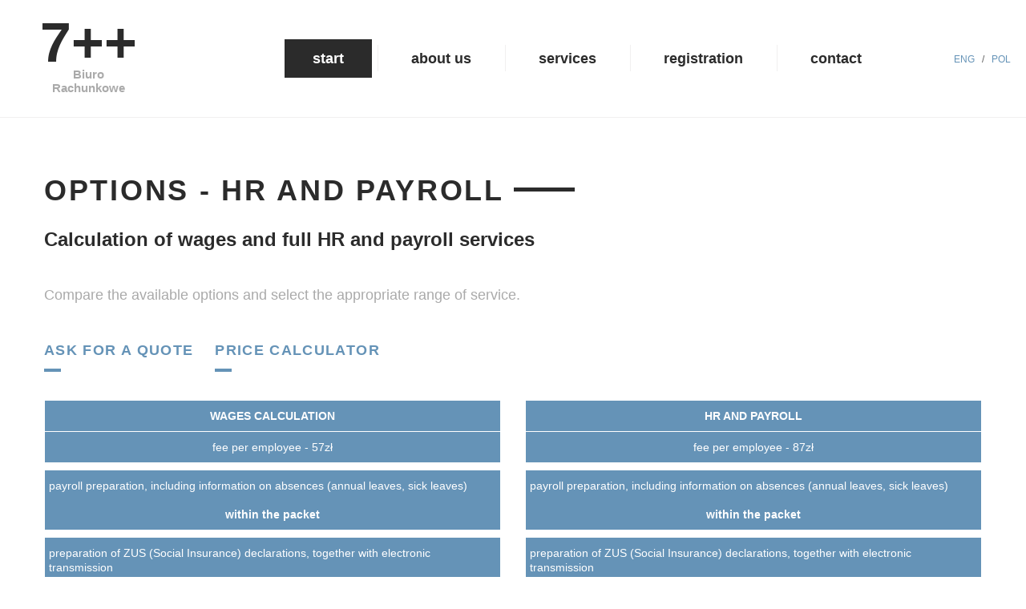

--- FILE ---
content_type: text/html
request_url: https://www.7plusplus.pl/plany_kadry_i_place_eng.html
body_size: 3944
content:
<!DOCTYPE html>
<html lang="en" class="wide wow-animation">
<head>
<!-- Google Tag Manager -->
<script>(function(w,d,s,l,i){w[l]=w[l]||[];w[l].push({'gtm.start':
new Date().getTime(),event:'gtm.js'});var f=d.getElementsByTagName(s)[0],
j=d.createElement(s),dl=l!='dataLayer'?'&l='+l:'';j.async=true;j.src=
'https://www.googletagmanager.com/gtm.js?id='+i+dl;f.parentNode.insertBefore(j,f);
})(window,document,'script','dataLayer','GTM-TQVFL676');</script>
<!-- End Google Tag Manager -->
  <!-- Site Title -->
  <title>HR and payroll specification | 7plusplus.pl</title>
  <meta name="description" content="The scope of payroll and HR and payroll services.">
  <meta name="format-detection" content="telephone=no"/>
  <meta name="viewport"
        content="width=device-width, height=device-height, initial-scale=1.0, maximum-scale=1.0, user-scalable=0"/>
   <meta http-equiv="Content-Type" content="text/html;charset=UTF-8" >
  <!-- Stylesheets -->
  <link rel="icon" href="images/favicon.ico" type="image/x-icon">
  <link href="http://fonts.googleapis.com/css?family=Montserrat:400,700" rel="stylesheet" type="text/css">
  <link rel="stylesheet" href="css/style2.css">

  <!--[if lt IE 10]>
  <script src="js/html5shiv.min.js"></script>
  <![endif]-->
  <!-- Global site tag (gtag.js) - Google Ads: 1062548522 --> <script async src="https://www.googletagmanager.com/gtag/js?id=AW-1062548522"></script> <script> window.dataLayer = window.dataLayer || []; function gtag(){dataLayer.push(arguments);} gtag('js', new Date()); gtag('config', 'AW-1062548522'); </script>
</head>
<body>
<!-- Google Tag Manager (noscript) -->
<noscript><iframe src="https://www.googletagmanager.com/ns.html?id=GTM-TQVFL676"
height="0" width="0" style="display:none;visibility:hidden"></iframe></noscript>
<!-- End Google Tag Manager (noscript) -->
<!-- The Main Wrapper -->
<div class="page">

  <!--For older internet explorer-->
  <div class="old-ie"
       style='background: #212121; padding: 10px 0; box-shadow: 3px 3px 5px 0 rgba(0,0,0,.3); clear: both; text-align:center; position: relative; z-index:1;'>
    <a href="http://windows.microsoft.com/en-US/internet-explorer/..">
      <img src="images/ie8-panel/warning_bar_0000_us.jpg" height="42" width="820"
           alt="You are using an outdated browser. For a faster, safer browsing experience, upgrade for free today."/>
    </a>
  </div>
  <!--END block for older internet explorer-->

  <!--========================================================
                            HEADER
  =========================================================-->
  <header class="page-header">
  	<div class="sel-language">
				<a href="index_eng.html"> ENG</a> &nbsp&nbsp/&nbsp&nbsp <a href="index.html"> POL</a>
	</div>
    <!-- RD Navbar -->
    <div class="rd-navbar-wrap border-bottom">
      <nav class="rd-navbar" data-rd-navbar-lg="rd-navbar-static">
        <div class="rd-navbar-inner">
          <!-- RD Navbar Panel -->
          <div class="rd-navbar-panel">

            <!-- RD Navbar Toggle -->
            <button class="rd-navbar-toggle" data-rd-navbar-toggle=".rd-navbar"><span></span></button>

            <!-- RD Navbar Brand -->
            <div class="eng-pol"><a href="index_eng.html" class="a-eng"> ENG</a> &nbsp&nbsp/&nbsp&nbsp <a href="index.html" class="a-pol"> POL</a></div>
				<a href="/" class="rd-navbar-brand">
					<p class="brand-name">7++</p>
					<p class="brand-slogan" >Biuro Rachunkowe</p>
				</a>
			</div>

          <div class="rd-navbar-nav-wrap">
            <!-- RD Navbar Nav -->
            <ul class="rd-navbar-nav">
              <li class="active">
                <a href="index_eng.html">start</a>
              </li>
              <li>
                <a href="onas_eng.html">about us</a>
              </li>
              <li>
                <a href="#">services</a>
                <!-- RD Navbar Dropdown -->
                <ul class="rd-navbar-dropdown">

                  <li>
                    <a href="pelna_ksiegowosc_eng.html">full accounting</a>
                  </li>
                  <li>
                    <a href="kpir_ryczalt_eng.html">business activity</a>
                  </li>
                  <li>
                    <a href="kadry_i_place_eng.html">hr and payroll</a>
                  </li>

                </ul>
              </li>
              <li>
                <a href="zakladanie_firm_eng.html">registration</a>
			  </li>
              <li>
                <a href="kontakt_eng.html">contact</a>
              </li>
			  <li class="li_1">
					<div class="eng-pol2"><a href="index_eng.html" class="a-eng"> ENG</a> &nbsp&nbsp/&nbsp&nbsp <a href="index.html" class="a-pol"> POL</a></div>
			  </li>
            </ul>
          </div>
        </div>
      </nav>
    </div>

  </header>

  <!--========================================================
                            CONTENT
  =========================================================-->
  <main class="page-content">
    <!-- Privacy Policy -->
    <section class="well-xs">
      <div class="container">
        <div class="row">
          <div class="col-xs-12">
            <h1 style="font-size:36px;text-transform: uppercase;letter-spacing: .075em; ">
              Options - HR and Payroll 
              <span class="divider"></span>
            </h1>
			<h5>Calculation of wages and full HR and payroll services</h5><br>

			<p>Compare the available options and select the appropriate range of service.</p>
			
			<a href="wycena_pelna_ksiegowosc_eng.html" class="btn btn-sm btn-primary">Ask for a quote</a>
			<a href="kalkulator_cen_pelna_ksiegowosc_eng.html" class="btn btn-sm btn-primary">Price calculator</a>
		
          </div>
        </div>
      
<div class="row">
        <div class="col-sm-6 col-lg-6">
          <table class="tg">
          <tr>
          <th class="tg-v13g" colspan="3"><strong>WAGES CALCULATION </strong>
          </tr>
          <tr>
          <th class="tg-v13g wiekszy-border" colspan="3">fee per employee  - 57zł
          </tr>
          <tr>
          <th class="tg-v13g wiekszy-border" colspan="3"><p>payroll preparation, including information on absences (annual leaves, sick leaves)</p>
            <br><strong>within the packet</strong></th>
          </tr>
          <tr>  
          <th class="tg-v13g wiekszy-border" colspan="3"><p>preparation of ZUS (Social Insurance) declarations, together with electronic transmission</p>
            <br><strong>within the packet</strong></th>
          </tr>
          <tr>
          <th class="tg-v13g wiekszy-border" colspan="3"><p>Calculation of monthly liabilities to ZUS (Social Insurance Institution) and income tax on wages</p>
            <br><strong>within the packet</strong></th>
          </tr>
          <tr>
          <th class="tg-v13g wiekszy-border" colspan="3"><p>Preparation of annual tax return PIT4r, PIT8ar</p>
            <br><strong>within the packet</strong></th>
          </tr>
        </table>
      </div>
       <div class="col-sm-6 col-lg-6">
          <table class="tg">
                    <tr>
          <th class="tg-v13g" colspan="3"><strong>HR AND PAYROLL</strong>
          </tr>
          <tr>
          <th class="tg-v13g wiekszy-border" colspan="3">fee per employee - 87zł
          </tr>
          <tr>
          <th class="tg-v13g wiekszy-border" colspan="3"><p>payroll preparation, including information on absences (annual leaves, sick leaves)</p>
            <br><strong>within the packet</strong></th>
          </tr>
          <tr>  
          <th class="tg-v13g wiekszy-border" colspan="3"><p>preparation of ZUS (Social Insurance) declarations, together with electronic transmission</p>
            <br><strong>within the packet</strong></th>
          </tr>
          <tr>
          <th class="tg-v13g wiekszy-border" colspan="3"><p>Calculation of monthly liabilities to ZUS (Social Insurance Institution) and income tax on wages</p>
            <br><strong>within the packet</strong></th>
          </tr>
          <tr>
          <th class="tg-v13g wiekszy-border" colspan="3"><p>Preparation of annual tax return PIT4r, PIT8ar</p>
            <br><strong>within the packet</strong></th>
          </tr>
          <tr>
          <th class="tg-v13g wiekszy-border" colspan="3"><p>Preparation of annual tax declarations for employees engaged under employment contracts, together with annual information for the person insured at ZUS (for both documents)</p>
            <br><strong>within the packet</strong></th>
          </tr>                    
          <tr>
          <th class="tg-v13g wiekszy-border" colspan="3"><p>Hiring, preparation of employment-related documents (for a documents set):</p>
          <ul class="list-wewn-tab1">
				<li> employment contracts</li>
				<li> request for medical examinations</li>
				<li> notice of employment for the employment office</li>
				<li> consent to personal data processing</li>
				<li> declaration on equal treatment in employment</li>
				<li> acknowledgment of bhp (occupational health and safety) regulations</li>
				<li> announcement on work time distribution system</li>
				<li> acknowledgment of the information set out in Article 29.3 of the Labor Code</li>
				<li> PIT2 declaration</li>
				<li> request for higher deductible expenses</li>
				<li> request for transfer of wages to a bank account</li>
				<li> statement of an employee who is a parent</li>
		  </ul>
			
            <br><strong>within the packet</strong></th>
          </tr>
		  <tr>
          <th class="tg-v13g wiekszy-border" colspan="3"><p>Preparation of employee documents during employment (per document):</p>
			<ul class="list-wewn-tab1">
				<li>annex to employment contract</li>
				<li>application for an annual leave, maternity leave</li>
				<li>certificate of employment and wages</li>
				<li>request for periodical medical examinations</li>
				<li>other documents</li>
			</ul>
            <br><strong>within the packet</strong></th>
          </tr>
		  <tr>
          <th class="tg-v13g wiekszy-border" colspan="3"><p>Preparation of ZUS (Social Insurance Institution) documents necessary for payment of sickness allowances, maternity benefits (per documents set)</p>
            <br><strong>within the packet</strong></th>
          </tr>
		  <tr>
          <th class="tg-v13g wiekszy-border" colspan="3"><p>Maintenance of: timesheets, vacation records, attendance</p>
            <br><strong>within the packet</strong></th>
          </tr>		  
          <tr>
          <th class="tg-v13g wiekszy-border" colspan="3"><p>Employment termination (per documents set):</p>
			<ul class="list-wewn-tab1">
				<li>employment contract termination</li>
				<li>calculation of applicable notice period</li>
				<li>calculation of pay in lieu of leave</li>
				<li>employment certificate drafting</li>
			</ul>
            <br><strong>within the packet</strong></th>
          </tr>
          <tr>
          <th class="tg-v13g wiekszy-border" colspan="3"><p>Accounting for domestic and foreign business trips, per diems calculation, accounting for the cost of accommodation, travel (per document)</p>
            <br><strong>within the packet</strong></th>
          </tr>
          <tr>
          <th class="tg-v13g wiekszy-border" colspan="3"><p>HR and payroll consulting (fee for each 0,5 h)</p>
            <br><strong>within the packet</strong></th>
          </tr>		  
          <tr>
          <th class="tg-v13g wiekszy-border" colspan="3"><p>Calculation of monthly liabilities to PPK</p>
            <br><strong>within the packet</strong></th>
          </tr>		  
        </table>
      </div>         
        
      </div>


      <a href="podpisz_umowe_pelna_ksiegowosc_eng.html" class="btn btn-sm btn-primary">Sign the contract</a>
	  <a href="umowa_cennik/kh_agreement_translation.pdf" class="btn btn-sm btn-primary">Agreement template</a>	
      <a href="umowa_cennik/price_list.pdf" class="btn btn-sm btn-primary">Full price list</a>
      <a href="kadry_i_place_eng.html" class="btn btn-sm btn-primary">Back</a>


      </div>



    </section>
    <!-- END Privacy Policy -->
  </main>

  <!--========================================================
                            FOOTER
  =========================================================-->
  <footer class="page-footer">
    <div class="container">
      <div class="row text-center text-sm-left">
        <div class="col-sm-5 col-lg-3">
          <div class="brand-wrap">
            <!-- Brand -->
            <div class="brand-wrap-brand">
              <a href="/">
                <img src="images/logo.png" alt="logo accounting company warsaw" width="235" height="104">
              </a>
            </div>
            <div class="brand-wrap-aside">
            </div>
          </div>
        </div>
        <div class="col-sm-7 col-lg-preffix-2 col-lg-4">
          <div class="contact-info">
            <address>7PLUSPLUS Accountancy, Taxes, Payrolls<br>
              ul. Bacha 2, 02-743 Warsaw, Poland
            </address>
            <dl class="contact-info-terms-list-inline">
              <dt>E -mail</dt>
              <dd><a href="mailto:7@7plusplus.pl">7@7plusplus.pl</a></dd>
            </dl>
            <a href="callto:#" class="heading-3 text-unstyled">(48)<span class="text-grayscale-darken">   22-218-94-92</span></a>
          </div>
        </div>
        <div class="col-lg-preffix-1 col-lg-2 text-center text-lg-left">
        </div>
      </div>
    </div>
  </footer>
</div>
<!-- Core Scripts -->
<script src="js/core.min.js"></script>
<!-- Additional Functionality Scripts -->
<script src="js/script.js"></script>
<script>
  (function(i,s,o,g,r,a,m){i['GoogleAnalyticsObject']=r;i[r]=i[r]||function(){
  (i[r].q=i[r].q||[]).push(arguments)},i[r].l=1*new Date();a=s.createElement(o),
  m=s.getElementsByTagName(o)[0];a.async=1;a.src=g;m.parentNode.insertBefore(a,m)
  })(window,document,'script','https://www.google-analytics.com/analytics.js','ga');

  ga('create', 'UA-27701038-1', 'auto');
  ga('send', 'pageview');

</script>
<!-- coded by retoyfer -->
</body>
</html>

--- FILE ---
content_type: text/css
request_url: https://www.7plusplus.pl/css/style2.css
body_size: 30406
content:
@charset "UTF-8";@-webkit-keyframes sprite-animation{from{background-position:0 0;}
}
@keyframes sprite-animation{from{background-position:0 0;}
}
html, body, div, span, applet, object, iframe,
h1, h2, h3, h4, h5, h6, p, blockquote, pre,
a, abbr, acronym, address, big, cite, code,
del, dfn, em, img, ins, kbd, q, s, samp,
small, strike, strong, sub, sup, tt, var,
b, u, i, center,
dl, dt, dd, ol, ul, li,
fieldset, form, label, legend,
table, caption, tbody, tfoot, thead, tr, th, td,
article, aside, canvas, details, embed,
figure, figcaption, footer, header, hgroup,
menu, nav, output, ruby, section, summary,
time, mark, audio, video, button, input, textarea{margin:0;padding:0;border:0;font:inherit;vertical-align:top;}
article, aside, details, figcaption, figure,
footer, header, hgroup, menu, nav, main, time, section{display:block;}
ol, ul{list-style:none;}
blockquote, q{quotes:none;}
blockquote:before, blockquote:after,
q:before, q:after{content:'';}
table{border-collapse:collapse;border-spacing:0;}
button, input, textarea, select{display:inline-block;outline:none;color:inherit;overflow:visible;background-color:transparent;box-shadow:none;border-radius:0;}
button,
input[type='button'],
input[type='submit']{cursor:pointer;}
.lt-ie11 input{border-left:1px solid transparent;border-right:1px solid transparent;border-bottom-left-radius:1px !important;}
*,
*:before,
*:after{box-sizing:border-box;}
a,
a[href^="tel:"],
a[href^="callto:"]{color:inherit;text-decoration:none;}
a:focus,
a[href^="tel:"]:focus,
a[href^="callto:"]:focus{outline:none;}
img{max-width:100%;height:auto;}
a, button, input{transition:.3s all ease;}
.page{overflow:hidden;}
html.boxed body{background:#444;}
html.boxed .page{background:#fff;box-shadow:0 0 0 rgba(0, 0, 0, 0.12), 3px 4px 8px 0px rgba(0, 0, 0, 0.11);max-width:1920px;margin-left:auto;margin-right:auto;}
.container{margin-right:auto;margin-left:auto;padding-left:15px;padding-right:15px;min-width:300px;max-width:480px;}
@media (min-width:768px){.container{max-width:750px;}
}
@media (min-width:992px){.container{max-width:970px;}
}
@media (min-width:1200px){.container{max-width:1200px;}
}
.container-fluid{margin-right:auto;margin-left:auto;padding-left:30px;padding-right:30px;max-width:2048px;}
.row{margin-left:-15px;margin-right:-15px;}
[class*='col-']{padding-left:15px;padding-right:15px;}
html.lt-ie10 * + [class*='col-'],
html.lt-ie10 * + .row,
* + [class*='col-'],
* + .row{margin-top:30px;}
html.lt-ie10 .row-no-gutter, .row-no-gutter{margin-left:0;margin-right:0;}
html.lt-ie10 .row-no-gutter > [class*='col'], .row-no-gutter > [class*='col']{padding-left:0;padding-right:0;}
html.lt-ie10 .row-no-gutter > * + [class*='col'], .row-no-gutter > * + [class*='col']{margin-top:0;}
@media (min-width:480px){* + [class*='col-xs-']{margin-top:0;}
.row{display:-ms-flexbox;display:-webkit-flex;display:flex;-ms-flex:0 1 auto;-webkit-flex:0 1 auto;flex:0 1 auto;-webkit-flex-direction:row;-ms-flex-direction:row;flex-direction:row;-webkit-flex-wrap:wrap;-ms-flex-wrap:wrap;flex-wrap:wrap;}
.row > [class*='col']{-ms-flex:0 0 auto;-webkit-flex:0 0 auto;flex:0 0 auto;-webkit-flex-basis:100%;-ms-flex-preferred-size:100%;flex-basis:100%;max-width:100%;}
.row-xs-center{-webkit-justify-content:center;-ms-flex-pack:center;justify-content:center;}
.row-xs-left{-webkit-justify-content:flex-start;-ms-flex-pack:start;justify-content:flex-start;}
.row-xs-right{-webkit-justify-content:flex-end;-ms-flex-pack:end;justify-content:flex-end;}
.row-xs-justify{-webkit-justify-content:space-between;-ms-flex-pack:justify;justify-content:space-between;}
.row-xs-around{-webkit-justify-content:space-around;-ms-flex-pack:distribute;justify-content:space-around;}
.row-xs-top{-webkit-align-items:flex-start;-ms-flex-align:start;align-items:flex-start;}
.row-xs{-webkit-flex-direction:row;-ms-flex-direction:row;flex-direction:row;}
.row-xs-reverse{-webkit-flex-direction:row-reverse;-ms-flex-direction:row-reverse;flex-direction:row-reverse;}
.row-xs-middle{-webkit-align-items:center;-ms-flex-align:center;align-items:center;}
.row-xs-bottom{-webkit-align-items:flex-end;-ms-flex-align:end;align-items:flex-end;}
.col-xs-top{-webkit-align-self:flex-start;-ms-flex-item-align:start;align-self:flex-start;}
.col-xs-middle{-webkit-align-self:center;-ms-flex-item-align:center;align-self:center;}
.col-xs-bottom{-webkit-align-self:flex-end;-ms-flex-item-align:end;align-self:flex-end;}
.row > .col-xs-preffix-0{margin-left:0%;}
.row > .col-xs-1{-webkit-flex-basis:8.33333%;-ms-flex-preferred-size:8.33333%;flex-basis:8.33333%;max-width:8.33333%;}
.row > .col-xs-preffix-1{margin-left:8.33333%;}
.row > .col-xs-push-1{-webkit-order:1;-ms-flex-order:1;order:1;}
.row > .col-xs-2{-webkit-flex-basis:16.66667%;-ms-flex-preferred-size:16.66667%;flex-basis:16.66667%;max-width:16.66667%;}
.row > .col-xs-preffix-2{margin-left:16.66667%;}
.row > .col-xs-push-2{-webkit-order:2;-ms-flex-order:2;order:2;}
.row > .col-xs-3{-webkit-flex-basis:25%;-ms-flex-preferred-size:25%;flex-basis:25%;max-width:25%;}
.row > .col-xs-preffix-3{margin-left:25%;}
.row > .col-xs-push-3{-webkit-order:3;-ms-flex-order:3;order:3;}
.row > .col-xs-4{-webkit-flex-basis:33.33334%;-ms-flex-preferred-size:33.33334%;flex-basis:33.33334%;max-width:33.33334%;}
.row > .col-xs-preffix-4{margin-left:33.33333%;}
.row > .col-xs-push-4{-webkit-order:4;-ms-flex-order:4;order:4;}
.row > .col-xs-5{-webkit-flex-basis:41.66667%;-ms-flex-preferred-size:41.66667%;flex-basis:41.66667%;max-width:41.66667%;}
.row > .col-xs-preffix-5{margin-left:41.66667%;}
.row > .col-xs-push-5{-webkit-order:5;-ms-flex-order:5;order:5;}
.row > .col-xs-6{-webkit-flex-basis:50%;-ms-flex-preferred-size:50%;flex-basis:50%;max-width:50%;}
.row > .col-xs-preffix-6{margin-left:50%;}
.row > .col-xs-push-6{-webkit-order:6;-ms-flex-order:6;order:6;}
.row > .col-xs-7{-webkit-flex-basis:58.33333%;-ms-flex-preferred-size:58.33333%;flex-basis:58.33333%;max-width:58.33333%;}
.row > .col-xs-preffix-7{margin-left:58.33333%;}
.row > .col-xs-push-7{-webkit-order:7;-ms-flex-order:7;order:7;}
.row > .col-xs-8{-webkit-flex-basis:66.66667%;-ms-flex-preferred-size:66.66667%;flex-basis:66.66667%;max-width:66.66667%;}
.row > .col-xs-preffix-8{margin-left:66.66667%;}
.row > .col-xs-push-8{-webkit-order:8;-ms-flex-order:8;order:8;}
.row > .col-xs-9{-webkit-flex-basis:75%;-ms-flex-preferred-size:75%;flex-basis:75%;max-width:75%;}
.row > .col-xs-preffix-9{margin-left:75%;}
.row > .col-xs-push-9{-webkit-order:9;-ms-flex-order:9;order:9;}
.row > .col-xs-10{-webkit-flex-basis:83.33333%;-ms-flex-preferred-size:83.33333%;flex-basis:83.33333%;max-width:83.33333%;}
.row > .col-xs-preffix-10{margin-left:83.33333%;}
.row > .col-xs-push-10{-webkit-order:10;-ms-flex-order:10;order:10;}
.row > .col-xs-11{-webkit-flex-basis:91.66667%;-ms-flex-preferred-size:91.66667%;flex-basis:91.66667%;max-width:91.66667%;}
.row > .col-xs-preffix-11{margin-left:91.66667%;}
.row > .col-xs-push-11{-webkit-order:11;-ms-flex-order:11;order:11;}
.row > .col-xs-12{-webkit-flex-basis:100%;-ms-flex-preferred-size:100%;flex-basis:100%;max-width:100%;}
.row > .col-xs-preffix-12{margin-left:100%;}
.row > .col-xs-push-12{-webkit-order:12;-ms-flex-order:12;order:12;}
}
@media (min-width:768px){* + [class*='col-sm-']{margin-top:0;}
.row-sm-center{-webkit-justify-content:center;-ms-flex-pack:center;justify-content:center;}
.row-sm-left{-webkit-justify-content:flex-start;-ms-flex-pack:start;justify-content:flex-start;}
.row-sm-right{-webkit-justify-content:flex-end;-ms-flex-pack:end;justify-content:flex-end;}
.row-sm-justify{-webkit-justify-content:space-between;-ms-flex-pack:justify;justify-content:space-between;}
.row-sm-around{-webkit-justify-content:space-around;-ms-flex-pack:distribute;justify-content:space-around;}
.row-sm-top{-webkit-align-items:flex-start;-ms-flex-align:start;align-items:flex-start;}
.row-sm{-webkit-flex-direction:row;-ms-flex-direction:row;flex-direction:row;}
.row-sm-reverse{-webkit-flex-direction:row-reverse;-ms-flex-direction:row-reverse;flex-direction:row-reverse;}
.row-sm-middle{-webkit-align-items:center;-ms-flex-align:center;align-items:center;}
.row-sm-bottom{-webkit-align-items:flex-end;-ms-flex-align:end;align-items:flex-end;}
.col-sm-top{-webkit-align-self:flex-start;-ms-flex-item-align:start;align-self:flex-start;}
.col-sm-middle{-webkit-align-self:center;-ms-flex-item-align:center;align-self:center;}
.col-sm-bottom{-webkit-align-self:flex-end;-ms-flex-item-align:end;align-self:flex-end;}
.row > .col-sm-preffix-0{margin-left:0%;}
.row > .col-sm-1{-webkit-flex-basis:8.33333%;-ms-flex-preferred-size:8.33333%;flex-basis:8.33333%;max-width:8.33333%;}
.row > .col-sm-preffix-1{margin-left:8.33333%;}
.row > .col-sm-push-1{-webkit-order:1;-ms-flex-order:1;order:1;}
.row > .col-sm-2{-webkit-flex-basis:16.66667%;-ms-flex-preferred-size:16.66667%;flex-basis:16.66667%;max-width:16.66667%;}
.row > .col-sm-preffix-2{margin-left:16.66667%;}
.row > .col-sm-push-2{-webkit-order:2;-ms-flex-order:2;order:2;}
.row > .col-sm-3{-webkit-flex-basis:25%;-ms-flex-preferred-size:25%;flex-basis:25%;max-width:25%;}
.row > .col-sm-preffix-3{margin-left:25%;}
.row > .col-sm-push-3{-webkit-order:3;-ms-flex-order:3;order:3;}
.row > .col-sm-4{-webkit-flex-basis:33.33334%;-ms-flex-preferred-size:33.33334%;flex-basis:33.33334%;max-width:33.33334%;}
.row > .col-sm-preffix-4{margin-left:33.33333%;}
.row > .col-sm-push-4{-webkit-order:4;-ms-flex-order:4;order:4;}
.row > .col-sm-5{-webkit-flex-basis:41.66667%;-ms-flex-preferred-size:41.66667%;flex-basis:41.66667%;max-width:41.66667%;}
.row > .col-sm-preffix-5{margin-left:41.66667%;}
.row > .col-sm-push-5{-webkit-order:5;-ms-flex-order:5;order:5;}
.row > .col-sm-6{-webkit-flex-basis:50%;-ms-flex-preferred-size:50%;flex-basis:50%;max-width:50%;}
.row > .col-sm-preffix-6{margin-left:50%;}
.row > .col-sm-push-6{-webkit-order:6;-ms-flex-order:6;order:6;}
.row > .col-sm-7{-webkit-flex-basis:58.33333%;-ms-flex-preferred-size:58.33333%;flex-basis:58.33333%;max-width:58.33333%;}
.row > .col-sm-preffix-7{margin-left:58.33333%;}
.row > .col-sm-push-7{-webkit-order:7;-ms-flex-order:7;order:7;}
.row > .col-sm-8{-webkit-flex-basis:66.66667%;-ms-flex-preferred-size:66.66667%;flex-basis:66.66667%;max-width:66.66667%;}
.row > .col-sm-preffix-8{margin-left:66.66667%;}
.row > .col-sm-push-8{-webkit-order:8;-ms-flex-order:8;order:8;}
.row > .col-sm-9{-webkit-flex-basis:75%;-ms-flex-preferred-size:75%;flex-basis:75%;max-width:75%;}
.row > .col-sm-preffix-9{margin-left:75%;}
.row > .col-sm-push-9{-webkit-order:9;-ms-flex-order:9;order:9;}
.row > .col-sm-10{-webkit-flex-basis:83.33333%;-ms-flex-preferred-size:83.33333%;flex-basis:83.33333%;max-width:83.33333%;}
.row > .col-sm-preffix-10{margin-left:83.33333%;}
.row > .col-sm-push-10{-webkit-order:10;-ms-flex-order:10;order:10;}
.row > .col-sm-11{-webkit-flex-basis:91.66667%;-ms-flex-preferred-size:91.66667%;flex-basis:91.66667%;max-width:91.66667%;}
.row > .col-sm-preffix-11{margin-left:91.66667%;}
.row > .col-sm-push-11{-webkit-order:11;-ms-flex-order:11;order:11;}
.row > .col-sm-12{-webkit-flex-basis:100%;-ms-flex-preferred-size:100%;flex-basis:100%;max-width:100%;}
.row > .col-sm-preffix-12{margin-left:100%;}
.row > .col-sm-push-12{-webkit-order:12;-ms-flex-order:12;order:12;}
}
@media (min-width:992px){* + [class*='col-md-']{margin-top:0;}
.row-md-center{-webkit-justify-content:center;-ms-flex-pack:center;justify-content:center;}
.row-md-left{-webkit-justify-content:flex-start;-ms-flex-pack:start;justify-content:flex-start;}
.row-md-right{-webkit-justify-content:flex-end;-ms-flex-pack:end;justify-content:flex-end;}
.row-md-justify{-webkit-justify-content:space-between;-ms-flex-pack:justify;justify-content:space-between;}
.row-md-around{-webkit-justify-content:space-around;-ms-flex-pack:distribute;justify-content:space-around;}
.row-md-top{-webkit-align-items:flex-start;-ms-flex-align:start;align-items:flex-start;}
.row-md{-webkit-flex-direction:row;-ms-flex-direction:row;flex-direction:row;}
.row-md-reverse{-webkit-flex-direction:row-reverse;-ms-flex-direction:row-reverse;flex-direction:row-reverse;}
.row-md-middle{-webkit-align-items:center;-ms-flex-align:center;align-items:center;}
.row-md-bottom{-webkit-align-items:flex-end;-ms-flex-align:end;align-items:flex-end;}
.col-md-top{-webkit-align-self:flex-start;-ms-flex-item-align:start;align-self:flex-start;}
.col-md-middle{-webkit-align-self:center;-ms-flex-item-align:center;align-self:center;}
.col-md-bottom{-webkit-align-self:flex-end;-ms-flex-item-align:end;align-self:flex-end;}
.row > .col-md-preffix-0{margin-left:0%;}
.row > .col-md-1{-webkit-flex-basis:8.33333%;-ms-flex-preferred-size:8.33333%;flex-basis:8.33333%;max-width:8.33333%;}
.row > .col-md-preffix-1{margin-left:8.33333%;}
.row > .col-md-push-1{-webkit-order:1;-ms-flex-order:1;order:1;}
.row > .col-md-2{-webkit-flex-basis:16.66667%;-ms-flex-preferred-size:16.66667%;flex-basis:16.66667%;max-width:16.66667%;}
.row > .col-md-preffix-2{margin-left:16.66667%;}
.row > .col-md-push-2{-webkit-order:2;-ms-flex-order:2;order:2;}
.row > .col-md-3{-webkit-flex-basis:25%;-ms-flex-preferred-size:25%;flex-basis:25%;max-width:25%;}
.row > .col-md-preffix-3{margin-left:25%;}
.row > .col-md-push-3{-webkit-order:3;-ms-flex-order:3;order:3;}
.row > .col-md-4{-webkit-flex-basis:33.33334%;-ms-flex-preferred-size:33.33334%;flex-basis:33.33334%;max-width:33.33334%;}
.row > .col-md-preffix-4{margin-left:33.33333%;}
.row > .col-md-push-4{-webkit-order:4;-ms-flex-order:4;order:4;}
.row > .col-md-5{-webkit-flex-basis:41.66667%;-ms-flex-preferred-size:41.66667%;flex-basis:41.66667%;max-width:41.66667%;}
.row > .col-md-preffix-5{margin-left:41.66667%;}
.row > .col-md-push-5{-webkit-order:5;-ms-flex-order:5;order:5;}
.row > .col-md-6{-webkit-flex-basis:50%;-ms-flex-preferred-size:50%;flex-basis:50%;max-width:50%;}
.row > .col-md-preffix-6{margin-left:50%;}
.row > .col-md-push-6{-webkit-order:6;-ms-flex-order:6;order:6;}
.row > .col-md-7{-webkit-flex-basis:58.33333%;-ms-flex-preferred-size:58.33333%;flex-basis:58.33333%;max-width:58.33333%;}
.row > .col-md-preffix-7{margin-left:58.33333%;}
.row > .col-md-push-7{-webkit-order:7;-ms-flex-order:7;order:7;}
.row > .col-md-8{-webkit-flex-basis:66.66667%;-ms-flex-preferred-size:66.66667%;flex-basis:66.66667%;max-width:66.66667%;}
.row > .col-md-preffix-8{margin-left:66.66667%;}
.row > .col-md-push-8{-webkit-order:8;-ms-flex-order:8;order:8;}
.row > .col-md-9{-webkit-flex-basis:75%;-ms-flex-preferred-size:75%;flex-basis:75%;max-width:75%;}
.row > .col-md-preffix-9{margin-left:75%;}
.row > .col-md-push-9{-webkit-order:9;-ms-flex-order:9;order:9;}
.row > .col-md-10{-webkit-flex-basis:83.33333%;-ms-flex-preferred-size:83.33333%;flex-basis:83.33333%;max-width:83.33333%;}
.row > .col-md-preffix-10{margin-left:83.33333%;}
.row > .col-md-push-10{-webkit-order:10;-ms-flex-order:10;order:10;}
.row > .col-md-11{-webkit-flex-basis:91.66667%;-ms-flex-preferred-size:91.66667%;flex-basis:91.66667%;max-width:91.66667%;}
.row > .col-md-preffix-11{margin-left:91.66667%;}
.row > .col-md-push-11{-webkit-order:11;-ms-flex-order:11;order:11;}
.row > .col-md-12{-webkit-flex-basis:100%;-ms-flex-preferred-size:100%;flex-basis:100%;max-width:100%;}
.row > .col-md-preffix-12{margin-left:100%;}
.row > .col-md-push-12{-webkit-order:12;-ms-flex-order:12;order:12;}
}
@media (min-width:1200px){* + [class*='col-lg-']{margin-top:0;}
.row-lg-center{-webkit-justify-content:center;-ms-flex-pack:center;justify-content:center;}
.row-lg-left{-webkit-justify-content:flex-start;-ms-flex-pack:start;justify-content:flex-start;}
.row-lg-right{-webkit-justify-content:flex-end;-ms-flex-pack:end;justify-content:flex-end;}
.row-lg-justify{-webkit-justify-content:space-between;-ms-flex-pack:justify;justify-content:space-between;}
.row-lg-around{-webkit-justify-content:space-around;-ms-flex-pack:distribute;justify-content:space-around;}
.row-lg-top{-webkit-align-items:flex-start;-ms-flex-align:start;align-items:flex-start;}
.row-lg{-webkit-flex-direction:row;-ms-flex-direction:row;flex-direction:row;}
.row-lg-reverse{-webkit-flex-direction:row-reverse;-ms-flex-direction:row-reverse;flex-direction:row-reverse;}
.row-lg-middle{-webkit-align-items:center;-ms-flex-align:center;align-items:center;}
.row-lg-bottom{-webkit-align-items:flex-end;-ms-flex-align:end;align-items:flex-end;}
.col-lg-top{-webkit-align-self:flex-start;-ms-flex-item-align:start;align-self:flex-start;}
.col-lg-middle{-webkit-align-self:center;-ms-flex-item-align:center;align-self:center;}
.col-lg-bottom{-webkit-align-self:flex-end;-ms-flex-item-align:end;align-self:flex-end;}
.row > .col-lg-preffix-0{margin-left:0%;}
.row > .col-lg-1{-webkit-flex-basis:8.33333%;-ms-flex-preferred-size:8.33333%;flex-basis:8.33333%;max-width:8.33333%;}
.row > .col-lg-preffix-1{margin-left:8.33333%;}
.row > .col-lg-push-1{-webkit-order:1;-ms-flex-order:1;order:1;}
.row > .col-lg-2{-webkit-flex-basis:16.66667%;-ms-flex-preferred-size:16.66667%;flex-basis:16.66667%;max-width:16.66667%;}
.row > .col-lg-preffix-2{margin-left:16.66667%;}
.row > .col-lg-push-2{-webkit-order:2;-ms-flex-order:2;order:2;}
.row > .col-lg-3{-webkit-flex-basis:25%;-ms-flex-preferred-size:25%;flex-basis:25%;max-width:25%;}
.row > .col-lg-preffix-3{margin-left:25%;}
.row > .col-lg-push-3{-webkit-order:3;-ms-flex-order:3;order:3;}
.row > .col-lg-4{-webkit-flex-basis:33.33334%;-ms-flex-preferred-size:33.33334%;flex-basis:33.33334%;max-width:33.33334%;}
.row > .col-lg-preffix-4{margin-left:33.33333%;}
.row > .col-lg-push-4{-webkit-order:4;-ms-flex-order:4;order:4;}
.row > .col-lg-5{-webkit-flex-basis:41.66667%;-ms-flex-preferred-size:41.66667%;flex-basis:41.66667%;max-width:41.66667%;}
.row > .col-lg-preffix-5{margin-left:41.66667%;}
.row > .col-lg-push-5{-webkit-order:5;-ms-flex-order:5;order:5;}
.row > .col-lg-6{-webkit-flex-basis:50%;-ms-flex-preferred-size:50%;flex-basis:50%;max-width:50%;}
.row > .col-lg-preffix-6{margin-left:50%;}
.row > .col-lg-push-6{-webkit-order:6;-ms-flex-order:6;order:6;}
.row > .col-lg-7{-webkit-flex-basis:58.33333%;-ms-flex-preferred-size:58.33333%;flex-basis:58.33333%;max-width:58.33333%;}
.row > .col-lg-preffix-7{margin-left:58.33333%;}
.row > .col-lg-push-7{-webkit-order:7;-ms-flex-order:7;order:7;}
.row > .col-lg-8{-webkit-flex-basis:66.66667%;-ms-flex-preferred-size:66.66667%;flex-basis:66.66667%;max-width:66.66667%;}
.row > .col-lg-preffix-8{margin-left:66.66667%;}
.row > .col-lg-push-8{-webkit-order:8;-ms-flex-order:8;order:8;}
.row > .col-lg-9{-webkit-flex-basis:75%;-ms-flex-preferred-size:75%;flex-basis:75%;max-width:75%;}
.row > .col-lg-preffix-9{margin-left:75%;}
.row > .col-lg-push-9{-webkit-order:9;-ms-flex-order:9;order:9;}
.row > .col-lg-10{-webkit-flex-basis:83.33333%;-ms-flex-preferred-size:83.33333%;flex-basis:83.33333%;max-width:83.33333%;}
.row > .col-lg-preffix-10{margin-left:83.33333%;}
.row > .col-lg-push-10{-webkit-order:10;-ms-flex-order:10;order:10;}
.row > .col-lg-11{-webkit-flex-basis:91.66667%;-ms-flex-preferred-size:91.66667%;flex-basis:91.66667%;max-width:91.66667%;}
.row > .col-lg-preffix-11{margin-left:91.66667%;}
.row > .col-lg-push-11{-webkit-order:11;-ms-flex-order:11;order:11;}
.row > .col-lg-12{-webkit-flex-basis:100%;-ms-flex-preferred-size:100%;flex-basis:100%;max-width:100%;}
.row > .col-lg-preffix-12{margin-left:100%;}
.row > .col-lg-push-12{-webkit-order:12;-ms-flex-order:12;order:12;}
}
html.lt-ie10 .row > .col-xs-1{margin-left:auto;margin-right:auto;max-width:8.33333%;}
html.lt-ie10 .row > .col-xs-2{margin-left:auto;margin-right:auto;max-width:16.66667%;}
html.lt-ie10 .row > .col-xs-3{margin-left:auto;margin-right:auto;max-width:25%;}
html.lt-ie10 .row > .col-xs-4{margin-left:auto;margin-right:auto;max-width:33.33333%;}
html.lt-ie10 .row > .col-xs-5{margin-left:auto;margin-right:auto;max-width:41.66667%;}
html.lt-ie10 .row > .col-xs-6{margin-left:auto;margin-right:auto;max-width:50%;}
html.lt-ie10 .row > .col-xs-7{margin-left:auto;margin-right:auto;max-width:58.33333%;}
html.lt-ie10 .row > .col-xs-8{margin-left:auto;margin-right:auto;max-width:66.66667%;}
html.lt-ie10 .row > .col-xs-9{margin-left:auto;margin-right:auto;max-width:75%;}
html.lt-ie10 .row > .col-xs-10{margin-left:auto;margin-right:auto;max-width:83.33333%;}
html.lt-ie10 .row > .col-xs-11{margin-left:auto;margin-right:auto;max-width:91.66667%;}
html.lt-ie10 .row > .col-xs-12{margin-left:auto;margin-right:auto;max-width:100%;}
html.lt-ie10 .row > .col-sm-1{margin-left:auto;margin-right:auto;max-width:8.33333%;}
html.lt-ie10 .row > .col-sm-2{margin-left:auto;margin-right:auto;max-width:16.66667%;}
html.lt-ie10 .row > .col-sm-3{margin-left:auto;margin-right:auto;max-width:25%;}
html.lt-ie10 .row > .col-sm-4{margin-left:auto;margin-right:auto;max-width:33.33333%;}
html.lt-ie10 .row > .col-sm-5{margin-left:auto;margin-right:auto;max-width:41.66667%;}
html.lt-ie10 .row > .col-sm-6{margin-left:auto;margin-right:auto;max-width:50%;}
html.lt-ie10 .row > .col-sm-7{margin-left:auto;margin-right:auto;max-width:58.33333%;}
html.lt-ie10 .row > .col-sm-8{margin-left:auto;margin-right:auto;max-width:66.66667%;}
html.lt-ie10 .row > .col-sm-9{margin-left:auto;margin-right:auto;max-width:75%;}
html.lt-ie10 .row > .col-sm-10{margin-left:auto;margin-right:auto;max-width:83.33333%;}
html.lt-ie10 .row > .col-sm-11{margin-left:auto;margin-right:auto;max-width:91.66667%;}
html.lt-ie10 .row > .col-sm-12{margin-left:auto;margin-right:auto;max-width:100%;}
html.lt-ie10 .row > .col-md-1{margin-left:auto;margin-right:auto;max-width:8.33333%;}
html.lt-ie10 .row > .col-md-2{margin-left:auto;margin-right:auto;max-width:16.66667%;}
html.lt-ie10 .row > .col-md-3{margin-left:auto;margin-right:auto;max-width:25%;}
html.lt-ie10 .row > .col-md-4{margin-left:auto;margin-right:auto;max-width:33.33333%;}
html.lt-ie10 .row > .col-md-5{margin-left:auto;margin-right:auto;max-width:41.66667%;}
html.lt-ie10 .row > .col-md-6{margin-left:auto;margin-right:auto;max-width:50%;}
html.lt-ie10 .row > .col-md-7{margin-left:auto;margin-right:auto;max-width:58.33333%;}
html.lt-ie10 .row > .col-md-8{margin-left:auto;margin-right:auto;max-width:66.66667%;}
html.lt-ie10 .row > .col-md-9{margin-left:auto;margin-right:auto;max-width:75%;}
html.lt-ie10 .row > .col-md-10{margin-left:auto;margin-right:auto;max-width:83.33333%;}
html.lt-ie10 .row > .col-md-11{margin-left:auto;margin-right:auto;max-width:91.66667%;}
html.lt-ie10 .row > .col-md-12{margin-left:auto;margin-right:auto;max-width:100%;}
html.lt-ie10 .row > .col-lg-1{margin-left:auto;margin-right:auto;max-width:8.33333%;}
html.lt-ie10 .row > .col-lg-2{margin-left:auto;margin-right:auto;max-width:16.66667%;}
html.lt-ie10 .row > .col-lg-3{margin-left:auto;margin-right:auto;max-width:25%;}
html.lt-ie10 .row > .col-lg-4{margin-left:auto;margin-right:auto;max-width:33.33333%;}
html.lt-ie10 .row > .col-lg-5{margin-left:auto;margin-right:auto;max-width:41.66667%;}
html.lt-ie10 .row > .col-lg-6{margin-left:auto;margin-right:auto;max-width:50%;}
html.lt-ie10 .row > .col-lg-7{margin-left:auto;margin-right:auto;max-width:58.33333%;}
html.lt-ie10 .row > .col-lg-8{margin-left:auto;margin-right:auto;max-width:66.66667%;}
html.lt-ie10 .row > .col-lg-9{margin-left:auto;margin-right:auto;max-width:75%;}
html.lt-ie10 .row > .col-lg-10{margin-left:auto;margin-right:auto;max-width:83.33333%;}
html.lt-ie10 .row > .col-lg-11{margin-left:auto;margin-right:auto;max-width:91.66667%;}
html.lt-ie10 .row > .col-lg-12{margin-left:auto;margin-right:auto;max-width:100%;}
html.lt-ie10 .row > [class*="col-xs-preffix-"],
html.lt-ie10 .row > [class*="col-sm-preffix-"],
html.lt-ie10 .row > [class*="col-md-preffix-"],
html.lt-ie10 .row > [class*="col-lg-preffix-"]{margin-left:auto;}
html{font-size:60px;}
@media (min-width:768px) and (max-width:991px){html{font-size:70px;}
}
@media (min-width:992px) and (max-width:1199px){html{font-size:80px;}
}
@media (min-width:1200px){html{font-size:100px;}
}
html .old-ie{display:none;}
html.lt-ie11 .old-ie{display:block;}
body{font-family:"Montserrat", sans-serif;font-weight:400;font-size:16px;line-height:1.7;-webkit-text-size-adjust:none;color:#aaaaaa;background:#fff;}
@media (min-width:992px){body{font-size:18px;line-height:28px;}
}
h1, h2, h3, h4, h5, h6,
.heading-1, .heading-2, .heading-3, .heading-4, .heading-5, .heading-6{display:block;color:#2b2b2b;font-weight:700;}
h1 a, h2 a, h3 a, h4 a, h5 a, h6 a,
.heading-1 a, .heading-2 a, .heading-3 a, .heading-4 a, .heading-5 a, .heading-6 a{font:inherit;display:inline;}
h1 a, h1 a:active, h1 a:focus, h2 a, h2 a:active, h2 a:focus, h3 a, h3 a:active, h3 a:focus, h4 a, h4 a:active, h4 a:focus, h5 a, h5 a:active, h5 a:focus, h6 a, h6 a:active, h6 a:focus,
.heading-1 a,
.heading-1 a:active,
.heading-1 a:focus, .heading-2 a, .heading-2 a:active, .heading-2 a:focus, .heading-3 a, .heading-3 a:active, .heading-3 a:focus, .heading-4 a, .heading-4 a:active, .heading-4 a:focus, .heading-5 a, .heading-5 a:active, .heading-5 a:focus, .heading-6 a, .heading-6 a:active, .heading-6 a:focus{color:inherit;}
h1 a:hover, h2 a:hover, h3 a:hover, h4 a:hover, h5 a:hover, h6 a:hover,
.heading-1 a:hover, .heading-2 a:hover, .heading-3 a:hover, .heading-4 a:hover, .heading-5 a:hover, .heading-6 a:hover{color:#6593b7;}
h1 [class*="heading"], h2 [class*="heading"], h3 [class*="heading"], h4 [class*="heading"], h5 [class*="heading"], h6 [class*="heading"],
.heading-1 [class*="heading"], .heading-2 [class*="heading"], .heading-3 [class*="heading"], .heading-4 [class*="heading"], .heading-5 [class*="heading"], .heading-6 [class*="heading"]{margin-top:5px;text-transform:none;letter-spacing:0;}
h1 .divider, h2 .divider, h3 .divider, h4 .divider, h5 .divider, h6 .divider,
.heading-1 .divider, .heading-2 .divider, .heading-3 .divider, .heading-4 .divider, .heading-5 .divider, .heading-6 .divider{display:inline-block;vertical-align:middle;padding-left:10px;margin-top:-8px;}
h1, .heading-1{font-size:38px;line-height:1.33;}
@media (min-width:768px){h1, .heading-1{font-size:62px;line-height:1.16;}
}
h1 > .heading-2, .heading-1 > .heading-2{margin-bottom:0.33rem;}
h2, .heading-2{font-size:34px;line-height:1.2;}
h2 mark, .heading-2 mark{padding:5px 60px;}
@media (min-width:768px){h2, .heading-2{font-size:52px;line-height:1.05;}
}
@media (min-width:992px){h2, .heading-2{font-size:62px;}
}
@media (min-width:1200px){h2, .heading-2{font-size:72px;}
}
h3, .heading-3{font-size:28px;line-height:1.3;text-transform:uppercase;letter-spacing:.075em;}
@media (min-width:768px){h3, .heading-3{font-size:36px;line-height:1.33333;}
}
h4, .heading-4{font-size:26px;}
@media (min-width:768px){h4, .heading-4{font-size:30px;line-height:1.47;}
}
h5, .heading-5{font-size:22px;}
@media (min-width:768px){h5, .heading-5{font-size:24px;line-height:1.3;}
}
h6, .heading-6{font-size:18px;line-height:1.5;}
a{display:inline-block;transition:.33s all ease-out;}
a *{transition:.33s all ease-out;}
a, a:active, a:focus{color:#6593b7;}
a:hover{color:#aaaaaa;}
a[href*="callto:"]{display:inline-block;}
a[href*="callto:"], a[href*="callto:"]:active, a[href*="callto:"]:focus{color:#aaaaaa;}
a[href*="callto:"]:hover, a[href*="callto:"]:hover span{color:#6593b7 !important;}
address{line-height:1.25;}
@media (max-width:479px){address{font-size:14px;}
}
mark{display:inline-block;padding:5px;color:#fff;background:#6593b7;}
em{color:#6593b7;}
small, .small{display:block;font-size:0.875em;line-height:1.643em;}
.big{font-size:1.2em;}
time{font-size:16px;}
@media (min-width:768px){time{font-size:20px;}
}
@media (min-width:992px){time{font-size:24px;}
}
.divider{display:block;height:0;width:76px;border-style:solid;border-width:0 0 5px 0;}
* + h2,
* + .heading-2{margin-top:40px;}
* + h3,
* + .heading-3{margin-top:35px;}
* + h4,
* + .heading-4{margin-top:30px;}
* + h5,
* + .heading-5{margin-top:10px;}
@media (min-width:768px){* + h5,
* + .heading-5{margin-top:25px;}
}
* + h6,
* + .heading-6{margin-top:20px;}
* + p{margin-top:12px;}
* + img{margin-top:20px;}
h2 + *,
.heading-2 + *{margin-top:20px;}
@media (min-width:768px){h2 + *,
.heading-2 + *{margin-top:38px;}
}
h3 + *,
.heading-3 + *{margin-top:20px;}
@media (min-width:768px){h3 + *,
.heading-3 + *{margin-top:39px;}
}
h5 + p,
.heading-5 + p{margin-top:7px;}
@media (min-width:768px){h5 + p,
.heading-5 + p{margin-top:12px;}
}
h6 + p,
.heading-6 + p{margin-top:12px;}
* + .btn{margin-top:33px;}
* + .link{margin-top:25px;}
* + .list{margin-top:29px;}
* + .index-list{margin-top:20px;}
* + .marked-list{margin-top:32px;}
* + .ordered-list{margin-top:32px;}
* + .inline-list{margin-top:20px;}
* + .contact-info{margin-top:30px;}
* + .btn-group{margin-top:45px;}
* + .box,
* + .box-xs,
* + .box-sm,
* + .box-md,
* + .box-lg{margin-top:30px;}
* + .row{margin-top:35px;}
* + .container-fluid{margin-top:66px;}
* + .counters-wrap{margin-top:36px;}
* + .offset-0{margin-top:0;}
* + .offset-1{margin-top:50px;}
* + .offset-2{margin-top:35px;}
* + .offset-3{margin-top:44px;}
* + .offset-4{margin-top:30px;}
time + h6,
time + .heading-6{margin-top:12px;}
p + p{margin-top:28px;}
* + a[href*="callto"]{margin-top:14px;}
.flow-offset-1 > * + *{margin-top:50px;}
@media (min-width:480px){html:not(.lt-ie10) .flow-offset-1 > .col-xs-1:nth-child(n), html:not(.lt-ie10) .flow-offset-1 > .col-xs-2:nth-child(n), html:not(.lt-ie10) .flow-offset-1 > .col-xs-3:nth-child(n), html:not(.lt-ie10) .flow-offset-1 > .col-xs-4:nth-child(n), html:not(.lt-ie10) .flow-offset-1 > .col-xs-5:nth-child(n), html:not(.lt-ie10) .flow-offset-1 > .col-xs-6:nth-child(n), html:not(.lt-ie10) .flow-offset-1 > .col-xs-7:nth-child(n), html:not(.lt-ie10) .flow-offset-1 > .col-xs-8:nth-child(n), html:not(.lt-ie10) .flow-offset-1 > .col-xs-9:nth-child(n), html:not(.lt-ie10) .flow-offset-1 > .col-xs-10:nth-child(n), html:not(.lt-ie10) .flow-offset-1 > .col-xs-11:nth-child(n), html:not(.lt-ie10) .flow-offset-1 > .col-xs-12:nth-child(n){margin-top:0;}
}
@media (min-width:480px){html:not(.lt-ie10) .flow-offset-1 > .col-xs-1:nth-child(n + 13), html:not(.lt-ie10) .flow-offset-1 > .col-xs-2:nth-child(n + 7), html:not(.lt-ie10) .flow-offset-1 > .col-xs-3:nth-child(n + 5), html:not(.lt-ie10) .flow-offset-1 > .col-xs-4:nth-child(n + 4), html:not(.lt-ie10) .flow-offset-1 > .col-xs-6:nth-child(n + 3), html:not(.lt-ie10) .flow-offset-1 > .col-xs-12:nth-child(n + 2), html:not(.lt-ie10) .flow-offset-1 > .col-xs-8.col-xs-preffix-2{margin-top:50px;}
}
@media (min-width:768px){html:not(.lt-ie10) .flow-offset-1 > .col-sm-1:nth-child(n), html:not(.lt-ie10) .flow-offset-1 > .col-sm-2:nth-child(n), html:not(.lt-ie10) .flow-offset-1 > .col-sm-3:nth-child(n), html:not(.lt-ie10) .flow-offset-1 > .col-sm-4:nth-child(n), html:not(.lt-ie10) .flow-offset-1 > .col-sm-5:nth-child(n), html:not(.lt-ie10) .flow-offset-1 > .col-sm-6:nth-child(n), html:not(.lt-ie10) .flow-offset-1 > .col-sm-7:nth-child(n), html:not(.lt-ie10) .flow-offset-1 > .col-sm-8:nth-child(n), html:not(.lt-ie10) .flow-offset-1 > .col-sm-9:nth-child(n), html:not(.lt-ie10) .flow-offset-1 > .col-sm-10:nth-child(n), html:not(.lt-ie10) .flow-offset-1 > .col-sm-11:nth-child(n), html:not(.lt-ie10) .flow-offset-1 > .col-sm-12:nth-child(n){margin-top:0;}
}
@media (min-width:768px){html:not(.lt-ie10) .flow-offset-1 > .col-sm-1:nth-child(n + 13), html:not(.lt-ie10) .flow-offset-1 > .col-sm-2:nth-child(n + 7), html:not(.lt-ie10) .flow-offset-1 > .col-sm-3:nth-child(n + 5), html:not(.lt-ie10) .flow-offset-1 > .col-sm-4:nth-child(n + 4), html:not(.lt-ie10) .flow-offset-1 > .col-sm-6:nth-child(n + 3), html:not(.lt-ie10) .flow-offset-1 > .col-sm-12:nth-child(n + 2), html:not(.lt-ie10) .flow-offset-1 > .col-sm-8.col-sm-preffix-2{margin-top:50px;}
}
@media (min-width:992px){html:not(.lt-ie10) .flow-offset-1 > .col-md-1:nth-child(n), html:not(.lt-ie10) .flow-offset-1 > .col-md-2:nth-child(n), html:not(.lt-ie10) .flow-offset-1 > .col-md-3:nth-child(n), html:not(.lt-ie10) .flow-offset-1 > .col-md-4:nth-child(n), html:not(.lt-ie10) .flow-offset-1 > .col-md-5:nth-child(n), html:not(.lt-ie10) .flow-offset-1 > .col-md-6:nth-child(n), html:not(.lt-ie10) .flow-offset-1 > .col-md-7:nth-child(n), html:not(.lt-ie10) .flow-offset-1 > .col-md-8:nth-child(n), html:not(.lt-ie10) .flow-offset-1 > .col-md-9:nth-child(n), html:not(.lt-ie10) .flow-offset-1 > .col-md-10:nth-child(n), html:not(.lt-ie10) .flow-offset-1 > .col-md-11:nth-child(n), html:not(.lt-ie10) .flow-offset-1 > .col-md-12:nth-child(n){margin-top:0;}
}
@media (min-width:992px){html:not(.lt-ie10) .flow-offset-1 > .col-md-1:nth-child(n + 13), html:not(.lt-ie10) .flow-offset-1 > .col-md-2:nth-child(n + 7), html:not(.lt-ie10) .flow-offset-1 > .col-md-3:nth-child(n + 5), html:not(.lt-ie10) .flow-offset-1 > .col-md-4:nth-child(n + 4), html:not(.lt-ie10) .flow-offset-1 > .col-md-6:nth-child(n + 3), html:not(.lt-ie10) .flow-offset-1 > .col-md-12:nth-child(n + 2), html:not(.lt-ie10) .flow-offset-1 > .col-md-8.col-md-preffix-2{margin-top:50px;}
}
@media (min-width:1200px){html:not(.lt-ie10) .flow-offset-1 > .col-lg-1:nth-child(n), html:not(.lt-ie10) .flow-offset-1 > .col-lg-2:nth-child(n), html:not(.lt-ie10) .flow-offset-1 > .col-lg-3:nth-child(n), html:not(.lt-ie10) .flow-offset-1 > .col-lg-4:nth-child(n), html:not(.lt-ie10) .flow-offset-1 > .col-lg-5:nth-child(n), html:not(.lt-ie10) .flow-offset-1 > .col-lg-6:nth-child(n), html:not(.lt-ie10) .flow-offset-1 > .col-lg-7:nth-child(n), html:not(.lt-ie10) .flow-offset-1 > .col-lg-8:nth-child(n), html:not(.lt-ie10) .flow-offset-1 > .col-lg-9:nth-child(n), html:not(.lt-ie10) .flow-offset-1 > .col-lg-10:nth-child(n), html:not(.lt-ie10) .flow-offset-1 > .col-lg-11:nth-child(n), html:not(.lt-ie10) .flow-offset-1 > .col-lg-12:nth-child(n){margin-top:0;}
}
@media (min-width:1200px){html:not(.lt-ie10) .flow-offset-1 > .col-lg-1:nth-child(n + 13), html:not(.lt-ie10) .flow-offset-1 > .col-lg-2:nth-child(n + 7), html:not(.lt-ie10) .flow-offset-1 > .col-lg-3:nth-child(n + 5), html:not(.lt-ie10) .flow-offset-1 > .col-lg-4:nth-child(n + 4), html:not(.lt-ie10) .flow-offset-1 > .col-lg-6:nth-child(n + 3), html:not(.lt-ie10) .flow-offset-1 > .col-lg-12:nth-child(n + 2), html:not(.lt-ie10) .flow-offset-1 > .col-lg-8.col-lg-preffix-2{margin-top:50px;}
}
.flow-offset-2 > * + *{margin-top:35px;}
@media (min-width:480px){html:not(.lt-ie10) .flow-offset-2 > .col-xs-1:nth-child(n), html:not(.lt-ie10) .flow-offset-2 > .col-xs-2:nth-child(n), html:not(.lt-ie10) .flow-offset-2 > .col-xs-3:nth-child(n), html:not(.lt-ie10) .flow-offset-2 > .col-xs-4:nth-child(n), html:not(.lt-ie10) .flow-offset-2 > .col-xs-5:nth-child(n), html:not(.lt-ie10) .flow-offset-2 > .col-xs-6:nth-child(n), html:not(.lt-ie10) .flow-offset-2 > .col-xs-7:nth-child(n), html:not(.lt-ie10) .flow-offset-2 > .col-xs-8:nth-child(n), html:not(.lt-ie10) .flow-offset-2 > .col-xs-9:nth-child(n), html:not(.lt-ie10) .flow-offset-2 > .col-xs-10:nth-child(n), html:not(.lt-ie10) .flow-offset-2 > .col-xs-11:nth-child(n), html:not(.lt-ie10) .flow-offset-2 > .col-xs-12:nth-child(n){margin-top:0;}
}
@media (min-width:480px){html:not(.lt-ie10) .flow-offset-2 > .col-xs-1:nth-child(n + 13), html:not(.lt-ie10) .flow-offset-2 > .col-xs-2:nth-child(n + 7), html:not(.lt-ie10) .flow-offset-2 > .col-xs-3:nth-child(n + 5), html:not(.lt-ie10) .flow-offset-2 > .col-xs-4:nth-child(n + 4), html:not(.lt-ie10) .flow-offset-2 > .col-xs-6:nth-child(n + 3), html:not(.lt-ie10) .flow-offset-2 > .col-xs-12:nth-child(n + 2), html:not(.lt-ie10) .flow-offset-2 > .col-xs-8.col-xs-preffix-2{margin-top:35px;}
}
@media (min-width:768px){html:not(.lt-ie10) .flow-offset-2 > .col-sm-1:nth-child(n), html:not(.lt-ie10) .flow-offset-2 > .col-sm-2:nth-child(n), html:not(.lt-ie10) .flow-offset-2 > .col-sm-3:nth-child(n), html:not(.lt-ie10) .flow-offset-2 > .col-sm-4:nth-child(n), html:not(.lt-ie10) .flow-offset-2 > .col-sm-5:nth-child(n), html:not(.lt-ie10) .flow-offset-2 > .col-sm-6:nth-child(n), html:not(.lt-ie10) .flow-offset-2 > .col-sm-7:nth-child(n), html:not(.lt-ie10) .flow-offset-2 > .col-sm-8:nth-child(n), html:not(.lt-ie10) .flow-offset-2 > .col-sm-9:nth-child(n), html:not(.lt-ie10) .flow-offset-2 > .col-sm-10:nth-child(n), html:not(.lt-ie10) .flow-offset-2 > .col-sm-11:nth-child(n), html:not(.lt-ie10) .flow-offset-2 > .col-sm-12:nth-child(n){margin-top:0;}
}
@media (min-width:768px){html:not(.lt-ie10) .flow-offset-2 > .col-sm-1:nth-child(n + 13), html:not(.lt-ie10) .flow-offset-2 > .col-sm-2:nth-child(n + 7), html:not(.lt-ie10) .flow-offset-2 > .col-sm-3:nth-child(n + 5), html:not(.lt-ie10) .flow-offset-2 > .col-sm-4:nth-child(n + 4), html:not(.lt-ie10) .flow-offset-2 > .col-sm-6:nth-child(n + 3), html:not(.lt-ie10) .flow-offset-2 > .col-sm-12:nth-child(n + 2), html:not(.lt-ie10) .flow-offset-2 > .col-sm-8.col-sm-preffix-2{margin-top:35px;}
}
@media (min-width:992px){html:not(.lt-ie10) .flow-offset-2 > .col-md-1:nth-child(n), html:not(.lt-ie10) .flow-offset-2 > .col-md-2:nth-child(n), html:not(.lt-ie10) .flow-offset-2 > .col-md-3:nth-child(n), html:not(.lt-ie10) .flow-offset-2 > .col-md-4:nth-child(n), html:not(.lt-ie10) .flow-offset-2 > .col-md-5:nth-child(n), html:not(.lt-ie10) .flow-offset-2 > .col-md-6:nth-child(n), html:not(.lt-ie10) .flow-offset-2 > .col-md-7:nth-child(n), html:not(.lt-ie10) .flow-offset-2 > .col-md-8:nth-child(n), html:not(.lt-ie10) .flow-offset-2 > .col-md-9:nth-child(n), html:not(.lt-ie10) .flow-offset-2 > .col-md-10:nth-child(n), html:not(.lt-ie10) .flow-offset-2 > .col-md-11:nth-child(n), html:not(.lt-ie10) .flow-offset-2 > .col-md-12:nth-child(n){margin-top:0;}
}
@media (min-width:992px){html:not(.lt-ie10) .flow-offset-2 > .col-md-1:nth-child(n + 13), html:not(.lt-ie10) .flow-offset-2 > .col-md-2:nth-child(n + 7), html:not(.lt-ie10) .flow-offset-2 > .col-md-3:nth-child(n + 5), html:not(.lt-ie10) .flow-offset-2 > .col-md-4:nth-child(n + 4), html:not(.lt-ie10) .flow-offset-2 > .col-md-6:nth-child(n + 3), html:not(.lt-ie10) .flow-offset-2 > .col-md-12:nth-child(n + 2), html:not(.lt-ie10) .flow-offset-2 > .col-md-8.col-md-preffix-2{margin-top:35px;}
}
@media (min-width:1200px){html:not(.lt-ie10) .flow-offset-2 > .col-lg-1:nth-child(n), html:not(.lt-ie10) .flow-offset-2 > .col-lg-2:nth-child(n), html:not(.lt-ie10) .flow-offset-2 > .col-lg-3:nth-child(n), html:not(.lt-ie10) .flow-offset-2 > .col-lg-4:nth-child(n), html:not(.lt-ie10) .flow-offset-2 > .col-lg-5:nth-child(n), html:not(.lt-ie10) .flow-offset-2 > .col-lg-6:nth-child(n), html:not(.lt-ie10) .flow-offset-2 > .col-lg-7:nth-child(n), html:not(.lt-ie10) .flow-offset-2 > .col-lg-8:nth-child(n), html:not(.lt-ie10) .flow-offset-2 > .col-lg-9:nth-child(n), html:not(.lt-ie10) .flow-offset-2 > .col-lg-10:nth-child(n), html:not(.lt-ie10) .flow-offset-2 > .col-lg-11:nth-child(n), html:not(.lt-ie10) .flow-offset-2 > .col-lg-12:nth-child(n){margin-top:0;}
}
@media (min-width:1200px){html:not(.lt-ie10) .flow-offset-2 > .col-lg-1:nth-child(n + 13), html:not(.lt-ie10) .flow-offset-2 > .col-lg-2:nth-child(n + 7), html:not(.lt-ie10) .flow-offset-2 > .col-lg-3:nth-child(n + 5), html:not(.lt-ie10) .flow-offset-2 > .col-lg-4:nth-child(n + 4), html:not(.lt-ie10) .flow-offset-2 > .col-lg-6:nth-child(n + 3), html:not(.lt-ie10) .flow-offset-2 > .col-lg-12:nth-child(n + 2), html:not(.lt-ie10) .flow-offset-2 > .col-lg-8.col-lg-preffix-2{margin-top:35px;}
}
.container .rd-navbar-search-results .result-item + .result-item{margin-top:30px;}
@media (min-width:768px){.preffix-1{margin-left:47px;}
}
.inset-1{padding:10% 8%;}
@media (min-width:992px){.inset-1{padding:12% 16% 13.25%;}
}
.inset-2{padding:12% 2%;}
@media (min-width:992px){.inset-2{padding:83px 0 92px 156px;}
}
@media (min-width:1200px){.inset-2{padding-left:195px;}
}
.inset-3{padding:10% 4%;}
@media (min-width:768px){.inset-3{padding:12.2% 11% 14.6% 12.7%;}
}
.inset-4{padding:10% 4%;}
@media (min-width:768px){.inset-4{padding:12.2% 11% 10.8% 12.7%;}
}
.well-xs{padding-top:0.7rem;padding-bottom:0.7rem;}
.well-sm{padding-top:0;padding-bottom:0;}
@media (min-width:992px){.well-sm{padding-top:1rem;}
}
.well-md{padding-top:0.8rem;padding-bottom:45px;}
@media (min-width:992px){.well-md{padding-top:150px;padding-bottom:87px;}
}
.well-lg{padding-top:0.83rem;padding-bottom:0.93rem;}
.well-lg--inset-1{padding-bottom:0.82rem;}
.well-lg--inset-2{padding-bottom:40px;}
.well-lg--inset-3{padding-bottom:51px;}
.well-lg--inset-4{padding-bottom:0;}
.well-xl{padding-top:60px;padding-bottom:60px;}
@media (min-width:768px){.well-xl{padding-top:163px;padding-bottom:134px;}
}
@media (max-width:767px){.well-xl--inset-1{padding-top:45px;}
}
.well-xl--inset-2{padding-top:1.23rem;}
@media (max-width:767px){.well-xl--inset-3{padding-top:30px;padding-bottom:30px;}
}
.relative{position:relative;}
.relative-lg{position:relative;}
.pointer-events-wrap{pointer-events:none;}
.pointer-events-wrap [class*="col"]{pointer-events:auto;}
@media (min-width:1200px){.inline-block-lg{display:inline-block;}
}
.centered{display:-webkit-box;display:-webkit-flex;display:-moz-flex;display:-ms-flexbox;display:flex;-webkit-align-items:center;-ms-flex-align:center;align-items:center;-webkit-justify-content:center;-ms-flex-pack:center;justify-content:center;}
.top-level{z-index:3;}
body .page .text-primary{color:#6593b7;}
body .page .text-secondary{color:#e99234;}
body .page .text-grayscale-darken{color:#2b2b2b;}
body .page .text-grayscale-default{color:#aaaaaa;}
body .page a .text-grayscale-darken, body .page a .text-grayscale-darken:active, body .page a .text-grayscale-darken:focus, body .page a.text-grayscale-darken, body .page a.text-grayscale-darken:active, body .page a.text-grayscale-darken:focus{color:#2b2b2b;}
body .page a .text-grayscale-darken:hover, body .page a.text-grayscale-darken:hover{color:#6593b7;}
body .page a.text-grayscale-default, body .page a.text-grayscale-default:active, body .page a.text-grayscale-default:focus{color:#aaaaaa;}
body .page a.text-grayscale-default:hover{color:#6593b7;}
.page .bg-primary{background:#6593b7;}
.page .bg-primary h1, .page .bg-primary h2, .page .bg-primary h3, .page .bg-primary h4, .page .bg-primary h5, .page .bg-primary h6, .page .bg-primary .heading-1, .page .bg-primary .heading-2, .page .bg-primary .heading-3, .page .bg-primary .heading-4, .page .bg-primary .heading-5, .page .bg-primary .heading-6{color:#fff;}
.page .bg-primary h1 a:hover, .page .bg-primary h2 a:hover, .page .bg-primary h3 a:hover, .page .bg-primary h4 a:hover, .page .bg-primary h5 a:hover, .page .bg-primary h6 a:hover, .page .bg-primary .heading-1 a:hover, .page .bg-primary .heading-2 a:hover, .page .bg-primary .heading-3 a:hover, .page .bg-primary .heading-4 a:hover, .page .bg-primary .heading-5 a:hover, .page .bg-primary .heading-6 a:hover{color:#f1f0f0;}
.page .bg-primary .icon-primary{color:#fff;background:transparent;}
.page .bg-primary .btn-primary, .page .bg-primary .btn-primary:hover, .page .bg-primary .btn-primary:active, .page .bg-primary .btn-primary:focus{color:#6593b7;}
@media (min-width:1200px){.page .bg-primary .btn-primary:hover{color:#6593b7;}
}
.page .bg-primary .list li a, .page .bg-primary .list li a:active, .page .bg-primary .list li a:focus{color:#fff;}
.page .bg-primary .list li a:hover{color:#f1f0f0;}
.page .bg-secondary{background:#e99234;}
.page .bg-secondary h1, .page .bg-secondary h2, .page .bg-secondary h3, .page .bg-secondary h4, .page .bg-secondary h5, .page .bg-secondary h6, .page .bg-secondary .heading-1, .page .bg-secondary .heading-2, .page .bg-secondary .heading-3, .page .bg-secondary .heading-4, .page .bg-secondary .heading-5, .page .bg-secondary .heading-6{color:#fff;}
.page .bg-secondary a, .page .bg-secondary a:active, .page .bg-secondary a:focus{color:#fff;}
.page .bg-secondary .marked-list li a:hover{color:#e99234;}
.page .bg-secondary .marked-list li a:hover:before{background:#fff;}
.page .bg-secondary .btn-primary, .page .bg-secondary .btn-primary:hover, .page .bg-secondary .btn-primary:active, .page .bg-secondary .btn-primary:focus{color:#e99234;}
@media (min-width:1200px){.page .bg-secondary .btn-primary:hover{color:#e99234;}
}
.page .bg-grayscale-darken{background:#2b2b2b;}
.page .bg-grayscale-darken h1, .page .bg-grayscale-darken h2, .page .bg-grayscale-darken h3, .page .bg-grayscale-darken h4, .page .bg-grayscale-darken h5, .page .bg-grayscale-darken h6, .page .bg-grayscale-darken .heading-1, .page .bg-grayscale-darken .heading-2, .page .bg-grayscale-darken .heading-3, .page .bg-grayscale-darken .heading-4, .page .bg-grayscale-darken .heading-5, .page .bg-grayscale-darken .heading-6{color:#e99234;}
.page .bg-grayscale-darken .list li + li{border-color:#3f3f3f;}
.page .bg-grayscale-darken .list--hover-effect-1 li{color:#fff;}
.page .bg-grayscale-darken .list--hover-effect-1 li a, .page .bg-grayscale-darken .list--hover-effect-1 li a:active, .page .bg-grayscale-darken .list--hover-effect-1 li a:focus{color:#fff;}
.page .bg-grayscale-darken .list--hover-effect-1 li a:hover{color:#aaaaaa;}
.page .bg-primary .list li + li,
.page .bg-secondary .list li + li{border-color:rgba(255, 255, 255, 0.48);}
.page .bg-primary,
.page .bg-secondary,
.page [class*="grayscale-dark"]{color:#fff;}
.page .bg-primary .marked-list > li a:before,
.page .bg-secondary .marked-list > li a:before,
.page [class*="grayscale-dark"] .marked-list > li a:before{background:#fff;}
.page .bg-primary .btn-primary:after,
.page .bg-secondary .btn-primary:after,
.page [class*="grayscale-dark"] .btn-primary:after{background:#fff;}
.page .bg-primary .btn-primary:hover:after,
.page .bg-secondary .btn-primary:hover:after,
.page [class*="grayscale-dark"] .btn-primary:hover:after{background:rgba(255, 255, 255, 0.85);}
@media (min-width:1200px){.page .bg-primary .btn-primary,
.page .bg-secondary .btn-primary,
.page [class*="grayscale-dark"] .btn-primary{color:#fff;}
.page .bg-primary .btn-primary:active,
.page .bg-secondary .btn-primary:active,
.page [class*="grayscale-dark"] .btn-primary:active{color:#fff;}
.page .bg-primary .btn-primary:active:after,
.page .bg-secondary .btn-primary:active:after,
.page [class*="grayscale-dark"] .btn-primary:active:after{background:rgba(255, 255, 255, 0.85);}
.page .bg-primary .btn-primary:focus:after,
.page .bg-secondary .btn-primary:focus:after,
.page [class*="grayscale-dark"] .btn-primary:focus:after{background:#fff;}
.page .bg-primary .btn-primary:hover:after,
.page .bg-secondary .btn-primary:hover:after,
.page [class*="grayscale-dark"] .btn-primary:hover:after{background:#fff;}
}
.page .bg-grayscale-lighten{background:#f1f0f0;}
.page .bg-grayscale-lightest{background:#f7f7f7;}
.page .bg-wrap{position:relative;z-index:1;}
.page .bg-wrap:before{content:'';position:absolute;top:0;bottom:-1px;left:25%;-webkit-transform:translateX(-25%);transform:translateX(-25%);width:150vw;background:inherit;z-index:-1;pointer-events:none;}
@media (min-width:992px){.page .bg-wrap-clear-md:before{left:0;bottom:0;-webkit-transform:translateX(0);transform:translateX(0);}
}
@media (min-width:1200px){.page .bg-wrap-clear-lg:before{left:0;bottom:0;-webkit-transform:translateX(0);transform:translateX(0);}
}
@media (min-width:1200px){.page .bg-wrap-variant-1{position:static;background:transparent;}
}
.pull-left{float:left;}
.pull-none{float:none;}
.pull-right{float:right;}
@media (min-width:480px){.pull-xs-left{float:left;}
.pull-xs-none{float:none;}
.pull-xs-right{float:right;}
}
@media (min-width:768px){.pull-sm-left{float:left;}
.pull-sm-none{float:none;}
.pull-sm-right{float:right;}
}
@media (min-width:992px){.pull-md-left{float:left;}
.pull-md-none{float:none;}
.pull-md-right{float:right;}
}
@media (min-width:1200px){.pull-lg-left{float:left;}
.pull-lg-none{float:none;}
.pull-lg-right{float:right;}
}
.text-left{text-align:left;}
.text-center{text-align:center;}
.text-right{text-align:right;}
@media (min-width:480px){html:not(.lt-ie10) .text-xs-left{text-align:left;}
html:not(.lt-ie10) .text-xs-center{text-align:center;}
html:not(.lt-ie10) .text-xs-right{text-align:right;}
}
@media (min-width:768px){html:not(.lt-ie10) .text-sm-left{text-align:left;}
html:not(.lt-ie10) .text-sm-center{text-align:center;}
html:not(.lt-ie10) .text-sm-right{text-align:right;}
}
@media (min-width:992px){html:not(.lt-ie10) .text-md-left{text-align:left;}
html:not(.lt-ie10) .text-md-center{text-align:center;}
html:not(.lt-ie10) .text-md-right{text-align:right;}
}
@media (min-width:1200px){html:not(.lt-ie10) .text-lg-left{text-align:left;}
html:not(.lt-ie10) .text-lg-center{text-align:center;}
html:not(.lt-ie10) .text-lg-right{text-align:right;}
}
.text-italic{font-style:italic;}
.text-underline{text-decoration:underline;}
.text-strike{text-decoration:line-through;}
.text-thin{font-weight:100;}
.text-light{font-weight:300;}
.text-regular{font-weight:400;}
.text-medium{font-weight:500;}
.text-sbold{font-weight:600;}
.text-bold, strong{font-weight:700;}
.text-ubold{font-weight:900;}
.text-uppercase{text-transform:uppercase;}
.text-unstyled{letter-spacing:0;text-transform:none;}
.text-unstyled::first-letter{text-transform:uppercase;}
.visible-block{display:block;}
.visible-inline-block{display:inline-block;}
.visible-inline{display:inline;}
.hidden{display:none;}
@media (min-width:480px){.visible-xs-block{display:block;}
.visible-xs-inline-block{display:inline-block;}
.visible-xs-inline{display:inline;}
.hidden-xs{display:none;}
}
@media (min-width:768px){.visible-sm-block{display:block;}
.visible-sm-inline-block{display:inline-block;}
.visible-sm-inline{display:inline;}
.hidden-sm{display:none;}
}
@media (min-width:992px){.visible-md-block{display:block;}
.visible-md-inline-block{display:inline-block;}
.visible-md-inline{display:inline;}
.hidden-md{display:none;}
}
@media (min-width:1200px){.visible-lg-block{display:block;}
.visible-lg-inline-block{display:inline-block;}
.visible-lg-inline{display:inline;}
.hidden-lg{display:none;}
}
.animated{-webkit-animation-duration:1s;animation-duration:1s;-webkit-animation-fill-mode:both;animation-fill-mode:both;opacity:1;}
.animated.infinite{-webkit-animation-iteration-count:infinite;animation-iteration-count:infinite;}
.animated.hinge{-webkit-animation-duration:2s;animation-duration:2s;}
html:not(.lt-ie10) .not-animated{opacity:0;}
@-webkit-keyframes bounce{0%, 20%, 53%, 80%, 100%{-webkit-transition-timing-function:cubic-bezier(0.215, 0.61, 0.355, 1);transition-timing-function:cubic-bezier(0.215, 0.61, 0.355, 1);-webkit-transform:translate3d(0, 0, 0);transform:translate3d(0, 0, 0);}
40%, 43%{-webkit-transition-timing-function:cubic-bezier(0.755, 0.05, 0.855, 0.06);transition-timing-function:cubic-bezier(0.755, 0.05, 0.855, 0.06);-webkit-transform:translate3d(0, -30px, 0);transform:translate3d(0, -30px, 0);}
70%{-webkit-transition-timing-function:cubic-bezier(0.755, 0.05, 0.855, 0.06);transition-timing-function:cubic-bezier(0.755, 0.05, 0.855, 0.06);-webkit-transform:translate3d(0, -15px, 0);transform:translate3d(0, -15px, 0);}
90%{-webkit-transform:translate3d(0, -4px, 0);transform:translate3d(0, -4px, 0);}
}
.bounce{-webkit-animation-name:bounce;animation-name:bounce;-webkit-transform-origin:center bottom;transform-origin:center bottom;}
@-webkit-keyframes flash{0%, 50%, 100%{opacity:1;}
25%, 75%{opacity:0;}
}
@keyframes flash{0%, 50%, 100%{opacity:1;}
25%, 75%{opacity:0;}
}
.flash{-webkit-animation-name:flash;animation-name:flash;}
@-webkit-keyframes pulse{0%{-webkit-transform:scale3d(1, 1, 1);transform:scale3d(1, 1, 1);}
50%{-webkit-transform:scale3d(1.05, 1.05, 1.05);transform:scale3d(1.05, 1.05, 1.05);}
100%{-webkit-transform:scale3d(1, 1, 1);transform:scale3d(1, 1, 1);}
}
@keyframes pulse{0%{-webkit-transform:scale3d(1, 1, 1);transform:scale3d(1, 1, 1);}
50%{-webkit-transform:scale3d(1.05, 1.05, 1.05);transform:scale3d(1.05, 1.05, 1.05);}
100%{-webkit-transform:scale3d(1, 1, 1);transform:scale3d(1, 1, 1);}
}
.pulse{-webkit-animation-name:pulse;animation-name:pulse;}
@-webkit-keyframes rubberBand{0%{-webkit-transform:scale3d(1, 1, 1);transform:scale3d(1, 1, 1);}
30%{-webkit-transform:scale3d(1.25, 0.75, 1);transform:scale3d(1.25, 0.75, 1);}
40%{-webkit-transform:scale3d(0.75, 1.25, 1);transform:scale3d(0.75, 1.25, 1);}
50%{-webkit-transform:scale3d(1.15, 0.85, 1);transform:scale3d(1.15, 0.85, 1);}
65%{-webkit-transform:scale3d(0.95, 1.05, 1);transform:scale3d(0.95, 1.05, 1);}
75%{-webkit-transform:scale3d(1.05, 0.95, 1);transform:scale3d(1.05, 0.95, 1);}
100%{-webkit-transform:scale3d(1, 1, 1);transform:scale3d(1, 1, 1);}
}
@keyframes rubberBand{0%{-webkit-transform:scale3d(1, 1, 1);transform:scale3d(1, 1, 1);}
30%{-webkit-transform:scale3d(1.25, 0.75, 1);transform:scale3d(1.25, 0.75, 1);}
40%{-webkit-transform:scale3d(0.75, 1.25, 1);transform:scale3d(0.75, 1.25, 1);}
50%{-webkit-transform:scale3d(1.15, 0.85, 1);transform:scale3d(1.15, 0.85, 1);}
65%{-webkit-transform:scale3d(0.95, 1.05, 1);transform:scale3d(0.95, 1.05, 1);}
75%{-webkit-transform:scale3d(1.05, 0.95, 1);transform:scale3d(1.05, 0.95, 1);}
100%{-webkit-transform:scale3d(1, 1, 1);transform:scale3d(1, 1, 1);}
}
.rubberBand{-webkit-animation-name:rubberBand;animation-name:rubberBand;}
@-webkit-keyframes shake{0%, 100%{-webkit-transform:translate3d(0, 0, 0);transform:translate3d(0, 0, 0);}
10%, 30%, 50%, 70%, 90%{-webkit-transform:translate3d(-10px, 0, 0);transform:translate3d(-10px, 0, 0);}
20%, 40%, 60%, 80%{-webkit-transform:translate3d(10px, 0, 0);transform:translate3d(10px, 0, 0);}
}
@keyframes shake{0%, 100%{-webkit-transform:translate3d(0, 0, 0);transform:translate3d(0, 0, 0);}
10%, 30%, 50%, 70%, 90%{-webkit-transform:translate3d(-10px, 0, 0);transform:translate3d(-10px, 0, 0);}
20%, 40%, 60%, 80%{-webkit-transform:translate3d(10px, 0, 0);transform:translate3d(10px, 0, 0);}
}
.shake{-webkit-animation-name:shake;animation-name:shake;}
@-webkit-keyframes swing{20%{-webkit-transform:rotate3d(0, 0, 1, 15deg);transform:rotate3d(0, 0, 1, 15deg);}
40%{-webkit-transform:rotate3d(0, 0, 1, -10deg);transform:rotate3d(0, 0, 1, -10deg);}
60%{-webkit-transform:rotate3d(0, 0, 1, 5deg);transform:rotate3d(0, 0, 1, 5deg);}
80%{-webkit-transform:rotate3d(0, 0, 1, -5deg);transform:rotate3d(0, 0, 1, -5deg);}
100%{-webkit-transform:rotate3d(0, 0, 1, 0deg);transform:rotate3d(0, 0, 1, 0deg);}
}
@keyframes swing{20%{-webkit-transform:rotate3d(0, 0, 1, 15deg);transform:rotate3d(0, 0, 1, 15deg);}
40%{-webkit-transform:rotate3d(0, 0, 1, -10deg);transform:rotate3d(0, 0, 1, -10deg);}
60%{-webkit-transform:rotate3d(0, 0, 1, 5deg);transform:rotate3d(0, 0, 1, 5deg);}
80%{-webkit-transform:rotate3d(0, 0, 1, -5deg);transform:rotate3d(0, 0, 1, -5deg);}
100%{-webkit-transform:rotate3d(0, 0, 1, 0deg);transform:rotate3d(0, 0, 1, 0deg);}
}
.swing{-webkit-transform-origin:top center;transform-origin:top center;-webkit-animation-name:swing;animation-name:swing;}
@-webkit-keyframes tada{0%{-webkit-transform:scale3d(1, 1, 1);transform:scale3d(1, 1, 1);}
10%, 20%{-webkit-transform:scale3d(0.9, 0.9, 0.9) rotate3d(0, 0, 1, -3deg);transform:scale3d(0.9, 0.9, 0.9) rotate3d(0, 0, 1, -3deg);}
30%, 50%, 70%, 90%{-webkit-transform:scale3d(1.1, 1.1, 1.1) rotate3d(0, 0, 1, 3deg);transform:scale3d(1.1, 1.1, 1.1) rotate3d(0, 0, 1, 3deg);}
40%, 60%, 80%{-webkit-transform:scale3d(1.1, 1.1, 1.1) rotate3d(0, 0, 1, -3deg);transform:scale3d(1.1, 1.1, 1.1) rotate3d(0, 0, 1, -3deg);}
100%{-webkit-transform:scale3d(1, 1, 1);transform:scale3d(1, 1, 1);}
}
@keyframes tada{0%{-webkit-transform:scale3d(1, 1, 1);transform:scale3d(1, 1, 1);}
10%, 20%{-webkit-transform:scale3d(0.9, 0.9, 0.9) rotate3d(0, 0, 1, -3deg);transform:scale3d(0.9, 0.9, 0.9) rotate3d(0, 0, 1, -3deg);}
30%, 50%, 70%, 90%{-webkit-transform:scale3d(1.1, 1.1, 1.1) rotate3d(0, 0, 1, 3deg);transform:scale3d(1.1, 1.1, 1.1) rotate3d(0, 0, 1, 3deg);}
40%, 60%, 80%{-webkit-transform:scale3d(1.1, 1.1, 1.1) rotate3d(0, 0, 1, -3deg);transform:scale3d(1.1, 1.1, 1.1) rotate3d(0, 0, 1, -3deg);}
100%{-webkit-transform:scale3d(1, 1, 1);transform:scale3d(1, 1, 1);}
}
.tada{-webkit-animation-name:tada;animation-name:tada;}
@-webkit-keyframes wobble{0%{-webkit-transform:none;transform:none;}
15%{-webkit-transform:translate3d(-25%, 0, 0) rotate3d(0, 0, 1, -5deg);transform:translate3d(-25%, 0, 0) rotate3d(0, 0, 1, -5deg);}
30%{-webkit-transform:translate3d(20%, 0, 0) rotate3d(0, 0, 1, 3deg);transform:translate3d(20%, 0, 0) rotate3d(0, 0, 1, 3deg);}
45%{-webkit-transform:translate3d(-15%, 0, 0) rotate3d(0, 0, 1, -3deg);transform:translate3d(-15%, 0, 0) rotate3d(0, 0, 1, -3deg);}
60%{-webkit-transform:translate3d(10%, 0, 0) rotate3d(0, 0, 1, 2deg);transform:translate3d(10%, 0, 0) rotate3d(0, 0, 1, 2deg);}
75%{-webkit-transform:translate3d(-5%, 0, 0) rotate3d(0, 0, 1, -1deg);transform:translate3d(-5%, 0, 0) rotate3d(0, 0, 1, -1deg);}
100%{-webkit-transform:none;transform:none;}
}
@keyframes wobble{0%{-webkit-transform:none;transform:none;}
15%{-webkit-transform:translate3d(-25%, 0, 0) rotate3d(0, 0, 1, -5deg);transform:translate3d(-25%, 0, 0) rotate3d(0, 0, 1, -5deg);}
30%{-webkit-transform:translate3d(20%, 0, 0) rotate3d(0, 0, 1, 3deg);transform:translate3d(20%, 0, 0) rotate3d(0, 0, 1, 3deg);}
45%{-webkit-transform:translate3d(-15%, 0, 0) rotate3d(0, 0, 1, -3deg);transform:translate3d(-15%, 0, 0) rotate3d(0, 0, 1, -3deg);}
60%{-webkit-transform:translate3d(10%, 0, 0) rotate3d(0, 0, 1, 2deg);transform:translate3d(10%, 0, 0) rotate3d(0, 0, 1, 2deg);}
75%{-webkit-transform:translate3d(-5%, 0, 0) rotate3d(0, 0, 1, -1deg);transform:translate3d(-5%, 0, 0) rotate3d(0, 0, 1, -1deg);}
100%{-webkit-transform:none;transform:none;}
}
.wobble{-webkit-animation-name:wobble;animation-name:wobble;}
@-webkit-keyframes bounceIn{0%, 20%, 40%, 60%, 80%, 100%{-webkit-transition-timing-function:cubic-bezier(0.215, 0.61, 0.355, 1);transition-timing-function:cubic-bezier(0.215, 0.61, 0.355, 1);}
0%{opacity:0;-webkit-transform:scale3d(0.3, 0.3, 0.3);transform:scale3d(0.3, 0.3, 0.3);}
20%{-webkit-transform:scale3d(1.1, 1.1, 1.1);transform:scale3d(1.1, 1.1, 1.1);}
40%{-webkit-transform:scale3d(0.9, 0.9, 0.9);transform:scale3d(0.9, 0.9, 0.9);}
60%{opacity:1;-webkit-transform:scale3d(1.03, 1.03, 1.03);transform:scale3d(1.03, 1.03, 1.03);}
80%{-webkit-transform:scale3d(0.97, 0.97, 0.97);transform:scale3d(0.97, 0.97, 0.97);}
100%{opacity:1;-webkit-transform:scale3d(1, 1, 1);transform:scale3d(1, 1, 1);}
}
@keyframes bounceIn{0%, 20%, 40%, 60%, 80%, 100%{-webkit-transition-timing-function:cubic-bezier(0.215, 0.61, 0.355, 1);transition-timing-function:cubic-bezier(0.215, 0.61, 0.355, 1);}
0%{opacity:0;-webkit-transform:scale3d(0.3, 0.3, 0.3);transform:scale3d(0.3, 0.3, 0.3);}
20%{-webkit-transform:scale3d(1.1, 1.1, 1.1);transform:scale3d(1.1, 1.1, 1.1);}
40%{-webkit-transform:scale3d(0.9, 0.9, 0.9);transform:scale3d(0.9, 0.9, 0.9);}
60%{opacity:1;-webkit-transform:scale3d(1.03, 1.03, 1.03);transform:scale3d(1.03, 1.03, 1.03);}
80%{-webkit-transform:scale3d(0.97, 0.97, 0.97);transform:scale3d(0.97, 0.97, 0.97);}
100%{opacity:1;-webkit-transform:scale3d(1, 1, 1);transform:scale3d(1, 1, 1);}
}
.bounceIn{-webkit-animation-name:bounceIn;animation-name:bounceIn;-webkit-animation-duration:.75s;animation-duration:.75s;}
@-webkit-keyframes bounceInDown{0%, 60%, 75%, 90%, 100%{-webkit-transition-timing-function:cubic-bezier(0.215, 0.61, 0.355, 1);transition-timing-function:cubic-bezier(0.215, 0.61, 0.355, 1);}
0%{opacity:0;-webkit-transform:translate3d(0, -3000px, 0);transform:translate3d(0, -3000px, 0);}
60%{opacity:1;-webkit-transform:translate3d(0, 25px, 0);transform:translate3d(0, 25px, 0);}
75%{-webkit-transform:translate3d(0, -10px, 0);transform:translate3d(0, -10px, 0);}
90%{-webkit-transform:translate3d(0, 5px, 0);transform:translate3d(0, 5px, 0);}
100%{-webkit-transform:none;transform:none;}
}
@keyframes bounceInDown{0%, 60%, 75%, 90%, 100%{-webkit-transition-timing-function:cubic-bezier(0.215, 0.61, 0.355, 1);transition-timing-function:cubic-bezier(0.215, 0.61, 0.355, 1);}
0%{opacity:0;-webkit-transform:translate3d(0, -3000px, 0);transform:translate3d(0, -3000px, 0);}
60%{opacity:1;-webkit-transform:translate3d(0, 25px, 0);transform:translate3d(0, 25px, 0);}
75%{-webkit-transform:translate3d(0, -10px, 0);transform:translate3d(0, -10px, 0);}
90%{-webkit-transform:translate3d(0, 5px, 0);transform:translate3d(0, 5px, 0);}
100%{-webkit-transform:none;transform:none;}
}
.bounceInDown{-webkit-animation-name:bounceInDown;animation-name:bounceInDown;}
@-webkit-keyframes bounceInLeft{0%, 60%, 75%, 90%, 100%{-webkit-transition-timing-function:cubic-bezier(0.215, 0.61, 0.355, 1);transition-timing-function:cubic-bezier(0.215, 0.61, 0.355, 1);}
0%{opacity:0;-webkit-transform:translate3d(-3000px, 0, 0);transform:translate3d(-3000px, 0, 0);}
60%{opacity:1;-webkit-transform:translate3d(25px, 0, 0);transform:translate3d(25px, 0, 0);}
75%{-webkit-transform:translate3d(-10px, 0, 0);transform:translate3d(-10px, 0, 0);}
90%{-webkit-transform:translate3d(5px, 0, 0);transform:translate3d(5px, 0, 0);}
100%{-webkit-transform:none;transform:none;}
}
@keyframes bounceInLeft{0%, 60%, 75%, 90%, 100%{-webkit-transition-timing-function:cubic-bezier(0.215, 0.61, 0.355, 1);transition-timing-function:cubic-bezier(0.215, 0.61, 0.355, 1);}
0%{opacity:0;-webkit-transform:translate3d(-3000px, 0, 0);transform:translate3d(-3000px, 0, 0);}
60%{opacity:1;-webkit-transform:translate3d(25px, 0, 0);transform:translate3d(25px, 0, 0);}
75%{-webkit-transform:translate3d(-10px, 0, 0);transform:translate3d(-10px, 0, 0);}
90%{-webkit-transform:translate3d(5px, 0, 0);transform:translate3d(5px, 0, 0);}
100%{-webkit-transform:none;transform:none;}
}
.bounceInLeft{-webkit-animation-name:bounceInLeft;animation-name:bounceInLeft;}
@-webkit-keyframes bounceInRight{0%, 60%, 75%, 90%, 100%{-webkit-transition-timing-function:cubic-bezier(0.215, 0.61, 0.355, 1);transition-timing-function:cubic-bezier(0.215, 0.61, 0.355, 1);}
0%{opacity:0;-webkit-transform:translate3d(3000px, 0, 0);transform:translate3d(3000px, 0, 0);}
60%{opacity:1;-webkit-transform:translate3d(-25px, 0, 0);transform:translate3d(-25px, 0, 0);}
75%{-webkit-transform:translate3d(10px, 0, 0);transform:translate3d(10px, 0, 0);}
90%{-webkit-transform:translate3d(-5px, 0, 0);transform:translate3d(-5px, 0, 0);}
100%{-webkit-transform:none;transform:none;}
}
@keyframes bounceInRight{0%, 60%, 75%, 90%, 100%{-webkit-transition-timing-function:cubic-bezier(0.215, 0.61, 0.355, 1);transition-timing-function:cubic-bezier(0.215, 0.61, 0.355, 1);}
0%{opacity:0;-webkit-transform:translate3d(3000px, 0, 0);transform:translate3d(3000px, 0, 0);}
60%{opacity:1;-webkit-transform:translate3d(-25px, 0, 0);transform:translate3d(-25px, 0, 0);}
75%{-webkit-transform:translate3d(10px, 0, 0);transform:translate3d(10px, 0, 0);}
90%{-webkit-transform:translate3d(-5px, 0, 0);transform:translate3d(-5px, 0, 0);}
100%{-webkit-transform:none;transform:none;}
}
.bounceInRight{-webkit-animation-name:bounceInRight;animation-name:bounceInRight;}
@-webkit-keyframes bounceInUp{0%, 60%, 75%, 90%, 100%{-webkit-transition-timing-function:cubic-bezier(0.215, 0.61, 0.355, 1);transition-timing-function:cubic-bezier(0.215, 0.61, 0.355, 1);}
0%{opacity:0;-webkit-transform:translate3d(0, 3000px, 0);transform:translate3d(0, 3000px, 0);}
60%{opacity:1;-webkit-transform:translate3d(0, -20px, 0);transform:translate3d(0, -20px, 0);}
75%{-webkit-transform:translate3d(0, 10px, 0);transform:translate3d(0, 10px, 0);}
90%{-webkit-transform:translate3d(0, -5px, 0);transform:translate3d(0, -5px, 0);}
100%{-webkit-transform:translate3d(0, 0, 0);transform:translate3d(0, 0, 0);}
}
@keyframes bounceInUp{0%, 60%, 75%, 90%, 100%{-webkit-transition-timing-function:cubic-bezier(0.215, 0.61, 0.355, 1);transition-timing-function:cubic-bezier(0.215, 0.61, 0.355, 1);}
0%{opacity:0;-webkit-transform:translate3d(0, 3000px, 0);transform:translate3d(0, 3000px, 0);}
60%{opacity:1;-webkit-transform:translate3d(0, -20px, 0);transform:translate3d(0, -20px, 0);}
75%{-webkit-transform:translate3d(0, 10px, 0);transform:translate3d(0, 10px, 0);}
90%{-webkit-transform:translate3d(0, -5px, 0);transform:translate3d(0, -5px, 0);}
100%{-webkit-transform:translate3d(0, 0, 0);transform:translate3d(0, 0, 0);}
}
.bounceInUp{-webkit-animation-name:bounceInUp;animation-name:bounceInUp;}
@-webkit-keyframes bounceOut{20%{-webkit-transform:scale3d(0.9, 0.9, 0.9);transform:scale3d(0.9, 0.9, 0.9);}
50%, 55%{opacity:1;-webkit-transform:scale3d(1.1, 1.1, 1.1);transform:scale3d(1.1, 1.1, 1.1);}
100%{opacity:0;-webkit-transform:scale3d(0.3, 0.3, 0.3);transform:scale3d(0.3, 0.3, 0.3);}
}
@keyframes bounceOut{20%{-webkit-transform:scale3d(0.9, 0.9, 0.9);transform:scale3d(0.9, 0.9, 0.9);}
50%, 55%{opacity:1;-webkit-transform:scale3d(1.1, 1.1, 1.1);transform:scale3d(1.1, 1.1, 1.1);}
100%{opacity:0;-webkit-transform:scale3d(0.3, 0.3, 0.3);transform:scale3d(0.3, 0.3, 0.3);}
}
.bounceOut{-webkit-animation-name:bounceOut;animation-name:bounceOut;-webkit-animation-duration:.75s;animation-duration:.75s;}
@-webkit-keyframes bounceOutDown{20%{-webkit-transform:translate3d(0, 10px, 0);transform:translate3d(0, 10px, 0);}
40%, 45%{opacity:1;-webkit-transform:translate3d(0, -20px, 0);transform:translate3d(0, -20px, 0);}
100%{opacity:0;-webkit-transform:translate3d(0, 2000px, 0);transform:translate3d(0, 2000px, 0);}
}
@keyframes bounceOutDown{20%{-webkit-transform:translate3d(0, 10px, 0);transform:translate3d(0, 10px, 0);}
40%, 45%{opacity:1;-webkit-transform:translate3d(0, -20px, 0);transform:translate3d(0, -20px, 0);}
100%{opacity:0;-webkit-transform:translate3d(0, 2000px, 0);transform:translate3d(0, 2000px, 0);}
}
.bounceOutDown{-webkit-animation-name:bounceOutDown;animation-name:bounceOutDown;}
@-webkit-keyframes bounceOutLeft{20%{opacity:1;-webkit-transform:translate3d(20px, 0, 0);transform:translate3d(20px, 0, 0);}
100%{opacity:0;-webkit-transform:translate3d(-2000px, 0, 0);transform:translate3d(-2000px, 0, 0);}
}
@keyframes bounceOutLeft{20%{opacity:1;-webkit-transform:translate3d(20px, 0, 0);transform:translate3d(20px, 0, 0);}
100%{opacity:0;-webkit-transform:translate3d(-2000px, 0, 0);transform:translate3d(-2000px, 0, 0);}
}
.bounceOutLeft{-webkit-animation-name:bounceOutLeft;animation-name:bounceOutLeft;}
@-webkit-keyframes bounceOutRight{20%{opacity:1;-webkit-transform:translate3d(-20px, 0, 0);transform:translate3d(-20px, 0, 0);}
100%{opacity:0;-webkit-transform:translate3d(2000px, 0, 0);transform:translate3d(2000px, 0, 0);}
}
@keyframes bounceOutRight{20%{opacity:1;-webkit-transform:translate3d(-20px, 0, 0);transform:translate3d(-20px, 0, 0);}
100%{opacity:0;-webkit-transform:translate3d(2000px, 0, 0);transform:translate3d(2000px, 0, 0);}
}
.bounceOutRight{-webkit-animation-name:bounceOutRight;animation-name:bounceOutRight;}
@-webkit-keyframes bounceOutUp{20%{-webkit-transform:translate3d(0, -10px, 0);transform:translate3d(0, -10px, 0);}
40%, 45%{opacity:1;-webkit-transform:translate3d(0, 20px, 0);transform:translate3d(0, 20px, 0);}
100%{opacity:0;-webkit-transform:translate3d(0, -2000px, 0);transform:translate3d(0, -2000px, 0);}
}
@keyframes bounceOutUp{20%{-webkit-transform:translate3d(0, -10px, 0);transform:translate3d(0, -10px, 0);}
40%, 45%{opacity:1;-webkit-transform:translate3d(0, 20px, 0);transform:translate3d(0, 20px, 0);}
100%{opacity:0;-webkit-transform:translate3d(0, -2000px, 0);transform:translate3d(0, -2000px, 0);}
}
.bounceOutUp{-webkit-animation-name:bounceOutUp;animation-name:bounceOutUp;}
@-webkit-keyframes fadeIn{0%{opacity:0;}
100%{opacity:1;}
}
@keyframes fadeIn{0%{opacity:0;}
100%{opacity:1;}
}
.fadeIn{-webkit-animation-name:fadeIn;animation-name:fadeIn;}
@-webkit-keyframes fadeInDown{0%{opacity:0;-webkit-transform:translate3d(0, -100%, 0);transform:translate3d(0, -100%, 0);}
100%{opacity:1;-webkit-transform:none;transform:none;}
}
@keyframes fadeInDown{0%{opacity:0;-webkit-transform:translate3d(0, -100%, 0);transform:translate3d(0, -100%, 0);}
100%{opacity:1;-webkit-transform:none;transform:none;}
}
.fadeInDown{-webkit-animation-name:fadeInDown;animation-name:fadeInDown;}
@-webkit-keyframes fadeInDownBig{0%{opacity:0;-webkit-transform:translate3d(0, -2000px, 0);transform:translate3d(0, -2000px, 0);}
100%{opacity:1;-webkit-transform:none;transform:none;}
}
@keyframes fadeInDownBig{0%{opacity:0;-webkit-transform:translate3d(0, -2000px, 0);transform:translate3d(0, -2000px, 0);}
100%{opacity:1;-webkit-transform:none;transform:none;}
}
.fadeInDownBig{-webkit-animation-name:fadeInDownBig;animation-name:fadeInDownBig;}
@-webkit-keyframes fadeInLeft{0%{opacity:0;-webkit-transform:translate3d(-100%, 0, 0);transform:translate3d(-100%, 0, 0);}
100%{opacity:1;-webkit-transform:none;transform:none;}
}
@keyframes fadeInLeft{0%{opacity:0;-webkit-transform:translate3d(-100%, 0, 0);transform:translate3d(-100%, 0, 0);}
100%{opacity:1;-webkit-transform:none;transform:none;}
}
.fadeInLeft{-webkit-animation-name:fadeInLeft;animation-name:fadeInLeft;}
@-webkit-keyframes fadeInLeftBig{0%{opacity:0;-webkit-transform:translate3d(-2000px, 0, 0);transform:translate3d(-2000px, 0, 0);}
100%{opacity:1;-webkit-transform:none;transform:none;}
}
@keyframes fadeInLeftBig{0%{opacity:0;-webkit-transform:translate3d(-2000px, 0, 0);transform:translate3d(-2000px, 0, 0);}
100%{opacity:1;-webkit-transform:none;transform:none;}
}
.fadeInLeftBig{-webkit-animation-name:fadeInLeftBig;animation-name:fadeInLeftBig;}
@-webkit-keyframes fadeInRight{0%{opacity:0;-webkit-transform:translate3d(100%, 0, 0);transform:translate3d(100%, 0, 0);}
100%{opacity:1;-webkit-transform:none;transform:none;}
}
@keyframes fadeInRight{0%{opacity:0;-webkit-transform:translate3d(100%, 0, 0);transform:translate3d(100%, 0, 0);}
100%{opacity:1;-webkit-transform:none;transform:none;}
}
.fadeInRight{-webkit-animation-name:fadeInRight;animation-name:fadeInRight;}
@-webkit-keyframes fadeInRightBig{0%{opacity:0;-webkit-transform:translate3d(2000px, 0, 0);transform:translate3d(2000px, 0, 0);}
100%{opacity:1;-webkit-transform:none;transform:none;}
}
@keyframes fadeInRightBig{0%{opacity:0;-webkit-transform:translate3d(2000px, 0, 0);transform:translate3d(2000px, 0, 0);}
100%{opacity:1;-webkit-transform:none;transform:none;}
}
.fadeInRightBig{-webkit-animation-name:fadeInRightBig;animation-name:fadeInRightBig;}
@-webkit-keyframes fadeInUp{0%{opacity:0;-webkit-transform:translate3d(0, 100%, 0);transform:translate3d(0, 100%, 0);}
100%{opacity:1;-webkit-transform:none;transform:none;}
}
@keyframes fadeInUp{0%{opacity:0;-webkit-transform:translate3d(0, 100%, 0);transform:translate3d(0, 100%, 0);}
100%{opacity:1;-webkit-transform:none;transform:none;}
}
.fadeInUp{-webkit-animation-name:fadeInUp;animation-name:fadeInUp;}
@-webkit-keyframes fadeInUpBig{0%{opacity:0;-webkit-transform:translate3d(0, 2000px, 0);transform:translate3d(0, 2000px, 0);}
100%{opacity:1;-webkit-transform:none;transform:none;}
}
@keyframes fadeInUpBig{0%{opacity:0;-webkit-transform:translate3d(0, 2000px, 0);transform:translate3d(0, 2000px, 0);}
100%{opacity:1;-webkit-transform:none;transform:none;}
}
.fadeInUpBig{-webkit-animation-name:fadeInUpBig;animation-name:fadeInUpBig;}
@-webkit-keyframes fadeOut{0%{opacity:1;}
100%{opacity:0;}
}
@keyframes fadeOut{0%{opacity:1;}
100%{opacity:0;}
}
.fadeOut{-webkit-animation-name:fadeOut;animation-name:fadeOut;}
@-webkit-keyframes fadeOutDown{0%{opacity:1;}
100%{opacity:0;-webkit-transform:translate3d(0, 100%, 0);transform:translate3d(0, 100%, 0);}
}
@keyframes fadeOutDown{0%{opacity:1;}
100%{opacity:0;-webkit-transform:translate3d(0, 100%, 0);transform:translate3d(0, 100%, 0);}
}
.fadeOutDown{-webkit-animation-name:fadeOutDown;animation-name:fadeOutDown;}
@-webkit-keyframes fadeOutDownBig{0%{opacity:1;}
100%{opacity:0;-webkit-transform:translate3d(0, 2000px, 0);transform:translate3d(0, 2000px, 0);}
}
@keyframes fadeOutDownBig{0%{opacity:1;}
100%{opacity:0;-webkit-transform:translate3d(0, 2000px, 0);transform:translate3d(0, 2000px, 0);}
}
.fadeOutDownBig{-webkit-animation-name:fadeOutDownBig;animation-name:fadeOutDownBig;}
@-webkit-keyframes fadeOutLeft{0%{opacity:1;}
100%{opacity:0;-webkit-transform:translate3d(-100%, 0, 0);transform:translate3d(-100%, 0, 0);}
}
@keyframes fadeOutLeft{0%{opacity:1;}
100%{opacity:0;-webkit-transform:translate3d(-100%, 0, 0);transform:translate3d(-100%, 0, 0);}
}
.fadeOutLeft{-webkit-animation-name:fadeOutLeft;animation-name:fadeOutLeft;}
@-webkit-keyframes fadeOutLeftBig{0%{opacity:1;}
100%{opacity:0;-webkit-transform:translate3d(-2000px, 0, 0);transform:translate3d(-2000px, 0, 0);}
}
@keyframes fadeOutLeftBig{0%{opacity:1;}
100%{opacity:0;-webkit-transform:translate3d(-2000px, 0, 0);transform:translate3d(-2000px, 0, 0);}
}
.fadeOutLeftBig{-webkit-animation-name:fadeOutLeftBig;animation-name:fadeOutLeftBig;}
@-webkit-keyframes fadeOutRight{0%{opacity:1;}
100%{opacity:0;-webkit-transform:translate3d(100%, 0, 0);transform:translate3d(100%, 0, 0);}
}
@keyframes fadeOutRight{0%{opacity:1;}
100%{opacity:0;-webkit-transform:translate3d(100%, 0, 0);transform:translate3d(100%, 0, 0);}
}
.fadeOutRight{-webkit-animation-name:fadeOutRight;animation-name:fadeOutRight;}
@-webkit-keyframes fadeOutRightBig{0%{opacity:1;}
100%{opacity:0;-webkit-transform:translate3d(2000px, 0, 0);transform:translate3d(2000px, 0, 0);}
}
@keyframes fadeOutRightBig{0%{opacity:1;}
100%{opacity:0;-webkit-transform:translate3d(2000px, 0, 0);transform:translate3d(2000px, 0, 0);}
}
.fadeOutRightBig{-webkit-animation-name:fadeOutRightBig;animation-name:fadeOutRightBig;}
@-webkit-keyframes fadeOutUp{0%{opacity:1;}
100%{opacity:0;-webkit-transform:translate3d(0, -100%, 0);transform:translate3d(0, -100%, 0);}
}
@keyframes fadeOutUp{0%{opacity:1;}
100%{opacity:0;-webkit-transform:translate3d(0, -100%, 0);transform:translate3d(0, -100%, 0);}
}
.fadeOutUp{-webkit-animation-name:fadeOutUp;animation-name:fadeOutUp;}
@-webkit-keyframes fadeOutUpBig{0%{opacity:1;}
100%{opacity:0;-webkit-transform:translate3d(0, -2000px, 0);transform:translate3d(0, -2000px, 0);}
}
@keyframes fadeOutUpBig{0%{opacity:1;}
100%{opacity:0;-webkit-transform:translate3d(0, -2000px, 0);transform:translate3d(0, -2000px, 0);}
}
.fadeOutUpBig{-webkit-animation-name:fadeOutUpBig;animation-name:fadeOutUpBig;}
@-webkit-keyframes flip{0%{-webkit-transform:perspective(400px) rotate3d(0, 1, 0, -360deg);transform:perspective(400px) rotate3d(0, 1, 0, -360deg);-webkit-animation-timing-function:ease-out;animation-timing-function:ease-out;}
40%{-webkit-transform:perspective(400px) translate3d(0, 0, 150px) rotate3d(0, 1, 0, -190deg);transform:perspective(400px) translate3d(0, 0, 150px) rotate3d(0, 1, 0, -190deg);-webkit-animation-timing-function:ease-out;animation-timing-function:ease-out;}
50%{-webkit-transform:perspective(400px) translate3d(0, 0, 150px) rotate3d(0, 1, 0, -170deg);transform:perspective(400px) translate3d(0, 0, 150px) rotate3d(0, 1, 0, -170deg);-webkit-animation-timing-function:ease-in;animation-timing-function:ease-in;}
80%{-webkit-transform:perspective(400px) scale3d(0.95, 0.95, 0.95);transform:perspective(400px) scale3d(0.95, 0.95, 0.95);-webkit-animation-timing-function:ease-in;animation-timing-function:ease-in;}
100%{-webkit-transform:perspective(400px);transform:perspective(400px);-webkit-animation-timing-function:ease-in;animation-timing-function:ease-in;}
}
@keyframes flip{0%{-webkit-transform:perspective(400px) rotate3d(0, 1, 0, -360deg);transform:perspective(400px) rotate3d(0, 1, 0, -360deg);-webkit-animation-timing-function:ease-out;animation-timing-function:ease-out;}
40%{-webkit-transform:perspective(400px) translate3d(0, 0, 150px) rotate3d(0, 1, 0, -190deg);transform:perspective(400px) translate3d(0, 0, 150px) rotate3d(0, 1, 0, -190deg);-webkit-animation-timing-function:ease-out;animation-timing-function:ease-out;}
50%{-webkit-transform:perspective(400px) translate3d(0, 0, 150px) rotate3d(0, 1, 0, -170deg);transform:perspective(400px) translate3d(0, 0, 150px) rotate3d(0, 1, 0, -170deg);-webkit-animation-timing-function:ease-in;animation-timing-function:ease-in;}
80%{-webkit-transform:perspective(400px) scale3d(0.95, 0.95, 0.95);transform:perspective(400px) scale3d(0.95, 0.95, 0.95);-webkit-animation-timing-function:ease-in;animation-timing-function:ease-in;}
100%{-webkit-transform:perspective(400px);transform:perspective(400px);-webkit-animation-timing-function:ease-in;animation-timing-function:ease-in;}
}
.animated.flip{-webkit-backface-visibility:visible;backface-visibility:visible;-webkit-animation-name:flip;animation-name:flip;}
@-webkit-keyframes flipInX{0%{-webkit-transform:perspective(400px) rotate3d(1, 0, 0, 90deg);transform:perspective(400px) rotate3d(1, 0, 0, 90deg);-webkit-transition-timing-function:ease-in;transition-timing-function:ease-in;opacity:0;}
40%{-webkit-transform:perspective(400px) rotate3d(1, 0, 0, -20deg);transform:perspective(400px) rotate3d(1, 0, 0, -20deg);-webkit-transition-timing-function:ease-in;transition-timing-function:ease-in;}
60%{-webkit-transform:perspective(400px) rotate3d(1, 0, 0, 10deg);transform:perspective(400px) rotate3d(1, 0, 0, 10deg);opacity:1;}
80%{-webkit-transform:perspective(400px) rotate3d(1, 0, 0, -5deg);transform:perspective(400px) rotate3d(1, 0, 0, -5deg);}
100%{-webkit-transform:perspective(400px);transform:perspective(400px);}
}
@keyframes flipInX{0%{-webkit-transform:perspective(400px) rotate3d(1, 0, 0, 90deg);transform:perspective(400px) rotate3d(1, 0, 0, 90deg);-webkit-transition-timing-function:ease-in;transition-timing-function:ease-in;opacity:0;}
40%{-webkit-transform:perspective(400px) rotate3d(1, 0, 0, -20deg);transform:perspective(400px) rotate3d(1, 0, 0, -20deg);-webkit-transition-timing-function:ease-in;transition-timing-function:ease-in;}
60%{-webkit-transform:perspective(400px) rotate3d(1, 0, 0, 10deg);transform:perspective(400px) rotate3d(1, 0, 0, 10deg);opacity:1;}
80%{-webkit-transform:perspective(400px) rotate3d(1, 0, 0, -5deg);transform:perspective(400px) rotate3d(1, 0, 0, -5deg);}
100%{-webkit-transform:perspective(400px);transform:perspective(400px);}
}
.flipInX{-webkit-backface-visibility:visible !important;backface-visibility:visible !important;-webkit-animation-name:flipInX;animation-name:flipInX;}
@-webkit-keyframes flipInY{0%{-webkit-transform:perspective(400px) rotate3d(0, 1, 0, 90deg);transform:perspective(400px) rotate3d(0, 1, 0, 90deg);-webkit-transition-timing-function:ease-in;transition-timing-function:ease-in;opacity:0;}
40%{-webkit-transform:perspective(400px) rotate3d(0, 1, 0, -20deg);transform:perspective(400px) rotate3d(0, 1, 0, -20deg);-webkit-transition-timing-function:ease-in;transition-timing-function:ease-in;}
60%{-webkit-transform:perspective(400px) rotate3d(0, 1, 0, 10deg);transform:perspective(400px) rotate3d(0, 1, 0, 10deg);opacity:1;}
80%{-webkit-transform:perspective(400px) rotate3d(0, 1, 0, -5deg);transform:perspective(400px) rotate3d(0, 1, 0, -5deg);}
100%{-webkit-transform:perspective(400px);transform:perspective(400px);}
}
@keyframes flipInY{0%{-webkit-transform:perspective(400px) rotate3d(0, 1, 0, 90deg);transform:perspective(400px) rotate3d(0, 1, 0, 90deg);-webkit-transition-timing-function:ease-in;transition-timing-function:ease-in;opacity:0;}
40%{-webkit-transform:perspective(400px) rotate3d(0, 1, 0, -20deg);transform:perspective(400px) rotate3d(0, 1, 0, -20deg);-webkit-transition-timing-function:ease-in;transition-timing-function:ease-in;}
60%{-webkit-transform:perspective(400px) rotate3d(0, 1, 0, 10deg);transform:perspective(400px) rotate3d(0, 1, 0, 10deg);opacity:1;}
80%{-webkit-transform:perspective(400px) rotate3d(0, 1, 0, -5deg);transform:perspective(400px) rotate3d(0, 1, 0, -5deg);}
100%{-webkit-transform:perspective(400px);transform:perspective(400px);}
}
.flipInY{-webkit-backface-visibility:visible !important;backface-visibility:visible !important;-webkit-animation-name:flipInY;animation-name:flipInY;}
@-webkit-keyframes flipOutX{0%{-webkit-transform:perspective(400px);transform:perspective(400px);}
30%{-webkit-transform:perspective(400px) rotate3d(1, 0, 0, -20deg);transform:perspective(400px) rotate3d(1, 0, 0, -20deg);opacity:1;}
100%{-webkit-transform:perspective(400px) rotate3d(1, 0, 0, 90deg);transform:perspective(400px) rotate3d(1, 0, 0, 90deg);opacity:0;}
}
@keyframes flipOutX{0%{-webkit-transform:perspective(400px);transform:perspective(400px);}
30%{-webkit-transform:perspective(400px) rotate3d(1, 0, 0, -20deg);transform:perspective(400px) rotate3d(1, 0, 0, -20deg);opacity:1;}
100%{-webkit-transform:perspective(400px) rotate3d(1, 0, 0, 90deg);transform:perspective(400px) rotate3d(1, 0, 0, 90deg);opacity:0;}
}
.flipOutX{-webkit-animation-name:flipOutX;animation-name:flipOutX;-webkit-animation-duration:.75s;animation-duration:.75s;-webkit-backface-visibility:visible !important;backface-visibility:visible !important;}
@-webkit-keyframes flipOutY{0%{-webkit-transform:perspective(400px);transform:perspective(400px);}
30%{-webkit-transform:perspective(400px) rotate3d(0, 1, 0, -15deg);transform:perspective(400px) rotate3d(0, 1, 0, -15deg);opacity:1;}
100%{-webkit-transform:perspective(400px) rotate3d(0, 1, 0, 90deg);transform:perspective(400px) rotate3d(0, 1, 0, 90deg);opacity:0;}
}
@keyframes flipOutY{0%{-webkit-transform:perspective(400px);transform:perspective(400px);}
30%{-webkit-transform:perspective(400px) rotate3d(0, 1, 0, -15deg);transform:perspective(400px) rotate3d(0, 1, 0, -15deg);opacity:1;}
100%{-webkit-transform:perspective(400px) rotate3d(0, 1, 0, 90deg);transform:perspective(400px) rotate3d(0, 1, 0, 90deg);opacity:0;}
}
.flipOutY{-webkit-backface-visibility:visible !important;backface-visibility:visible !important;-webkit-animation-name:flipOutY;animation-name:flipOutY;-webkit-animation-duration:.75s;animation-duration:.75s;}
@-webkit-keyframes lightSpeedIn{0%{-webkit-transform:translate3d(100%, 0, 0) skewX(-30deg);transform:translate3d(100%, 0, 0) skewX(-30deg);opacity:0;}
60%{-webkit-transform:skewX(20deg);transform:skewX(20deg);opacity:1;}
80%{-webkit-transform:skewX(-5deg);transform:skewX(-5deg);opacity:1;}
100%{-webkit-transform:none;transform:none;opacity:1;}
}
@keyframes lightSpeedIn{0%{-webkit-transform:translate3d(100%, 0, 0) skewX(-30deg);transform:translate3d(100%, 0, 0) skewX(-30deg);opacity:0;}
60%{-webkit-transform:skewX(20deg);transform:skewX(20deg);opacity:1;}
80%{-webkit-transform:skewX(-5deg);transform:skewX(-5deg);opacity:1;}
100%{-webkit-transform:none;transform:none;opacity:1;}
}
.lightSpeedIn{-webkit-animation-name:lightSpeedIn;animation-name:lightSpeedIn;-webkit-animation-timing-function:ease-out;animation-timing-function:ease-out;}
@-webkit-keyframes lightSpeedOut{0%{opacity:1;}
100%{-webkit-transform:translate3d(100%, 0, 0) skewX(30deg);transform:translate3d(100%, 0, 0) skewX(30deg);opacity:0;}
}
@keyframes lightSpeedOut{0%{opacity:1;}
100%{-webkit-transform:translate3d(100%, 0, 0) skewX(30deg);transform:translate3d(100%, 0, 0) skewX(30deg);opacity:0;}
}
.lightSpeedOut{-webkit-animation-name:lightSpeedOut;animation-name:lightSpeedOut;-webkit-animation-timing-function:ease-in;animation-timing-function:ease-in;}
@-webkit-keyframes rotateIn{0%{-webkit-transform-origin:center;transform-origin:center;-webkit-transform:rotate3d(0, 0, 1, -200deg);transform:rotate3d(0, 0, 1, -200deg);opacity:0;}
100%{-webkit-transform-origin:center;transform-origin:center;-webkit-transform:none;transform:none;opacity:1;}
}
@keyframes rotateIn{0%{-webkit-transform-origin:center;transform-origin:center;-webkit-transform:rotate3d(0, 0, 1, -200deg);transform:rotate3d(0, 0, 1, -200deg);opacity:0;}
100%{-webkit-transform-origin:center;transform-origin:center;-webkit-transform:none;transform:none;opacity:1;}
}
.rotateIn{-webkit-animation-name:rotateIn;animation-name:rotateIn;}
@-webkit-keyframes rotateInDownLeft{0%{-webkit-transform-origin:left bottom;transform-origin:left bottom;-webkit-transform:rotate3d(0, 0, 1, -45deg);transform:rotate3d(0, 0, 1, -45deg);opacity:0;}
100%{-webkit-transform-origin:left bottom;transform-origin:left bottom;-webkit-transform:none;transform:none;opacity:1;}
}
@keyframes rotateInDownLeft{0%{-webkit-transform-origin:left bottom;transform-origin:left bottom;-webkit-transform:rotate3d(0, 0, 1, -45deg);transform:rotate3d(0, 0, 1, -45deg);opacity:0;}
100%{-webkit-transform-origin:left bottom;transform-origin:left bottom;-webkit-transform:none;transform:none;opacity:1;}
}
.rotateInDownLeft{-webkit-animation-name:rotateInDownLeft;animation-name:rotateInDownLeft;}
@-webkit-keyframes rotateInDownRight{0%{-webkit-transform-origin:right bottom;transform-origin:right bottom;-webkit-transform:rotate3d(0, 0, 1, 45deg);transform:rotate3d(0, 0, 1, 45deg);opacity:0;}
100%{-webkit-transform-origin:right bottom;transform-origin:right bottom;-webkit-transform:none;transform:none;opacity:1;}
}
@keyframes rotateInDownRight{0%{-webkit-transform-origin:right bottom;transform-origin:right bottom;-webkit-transform:rotate3d(0, 0, 1, 45deg);transform:rotate3d(0, 0, 1, 45deg);opacity:0;}
100%{-webkit-transform-origin:right bottom;transform-origin:right bottom;-webkit-transform:none;transform:none;opacity:1;}
}
.rotateInDownRight{-webkit-animation-name:rotateInDownRight;animation-name:rotateInDownRight;}
@-webkit-keyframes rotateInUpLeft{0%{-webkit-transform-origin:left bottom;transform-origin:left bottom;-webkit-transform:rotate3d(0, 0, 1, 45deg);transform:rotate3d(0, 0, 1, 45deg);opacity:0;}
100%{-webkit-transform-origin:left bottom;transform-origin:left bottom;-webkit-transform:none;transform:none;opacity:1;}
}
@keyframes rotateInUpLeft{0%{-webkit-transform-origin:left bottom;transform-origin:left bottom;-webkit-transform:rotate3d(0, 0, 1, 45deg);transform:rotate3d(0, 0, 1, 45deg);opacity:0;}
100%{-webkit-transform-origin:left bottom;transform-origin:left bottom;-webkit-transform:none;transform:none;opacity:1;}
}
.rotateInUpLeft{-webkit-animation-name:rotateInUpLeft;animation-name:rotateInUpLeft;}
@-webkit-keyframes rotateInUpRight{0%{-webkit-transform-origin:right bottom;transform-origin:right bottom;-webkit-transform:rotate3d(0, 0, 1, -90deg);transform:rotate3d(0, 0, 1, -90deg);opacity:0;}
100%{-webkit-transform-origin:right bottom;transform-origin:right bottom;-webkit-transform:none;transform:none;opacity:1;}
}
@keyframes rotateInUpRight{0%{-webkit-transform-origin:right bottom;transform-origin:right bottom;-webkit-transform:rotate3d(0, 0, 1, -90deg);transform:rotate3d(0, 0, 1, -90deg);opacity:0;}
100%{-webkit-transform-origin:right bottom;transform-origin:right bottom;-webkit-transform:none;transform:none;opacity:1;}
}
.rotateInUpRight{-webkit-animation-name:rotateInUpRight;animation-name:rotateInUpRight;}
@-webkit-keyframes rotateOut{0%{-webkit-transform-origin:center;transform-origin:center;opacity:1;}
100%{-webkit-transform-origin:center;transform-origin:center;-webkit-transform:rotate3d(0, 0, 1, 200deg);transform:rotate3d(0, 0, 1, 200deg);opacity:0;}
}
@keyframes rotateOut{0%{-webkit-transform-origin:center;transform-origin:center;opacity:1;}
100%{-webkit-transform-origin:center;transform-origin:center;-webkit-transform:rotate3d(0, 0, 1, 200deg);transform:rotate3d(0, 0, 1, 200deg);opacity:0;}
}
.rotateOut{-webkit-animation-name:rotateOut;animation-name:rotateOut;}
@-webkit-keyframes rotateOutDownLeft{0%{-webkit-transform-origin:left bottom;transform-origin:left bottom;opacity:1;}
100%{-webkit-transform-origin:left bottom;transform-origin:left bottom;-webkit-transform:rotate3d(0, 0, 1, 45deg);transform:rotate3d(0, 0, 1, 45deg);opacity:0;}
}
@keyframes rotateOutDownLeft{0%{-webkit-transform-origin:left bottom;transform-origin:left bottom;opacity:1;}
100%{-webkit-transform-origin:left bottom;transform-origin:left bottom;-webkit-transform:rotate3d(0, 0, 1, 45deg);transform:rotate3d(0, 0, 1, 45deg);opacity:0;}
}
.rotateOutDownLeft{-webkit-animation-name:rotateOutDownLeft;animation-name:rotateOutDownLeft;}
@-webkit-keyframes rotateOutDownRight{0%{-webkit-transform-origin:right bottom;transform-origin:right bottom;opacity:1;}
100%{-webkit-transform-origin:right bottom;transform-origin:right bottom;-webkit-transform:rotate3d(0, 0, 1, -45deg);transform:rotate3d(0, 0, 1, -45deg);opacity:0;}
}
@keyframes rotateOutDownRight{0%{-webkit-transform-origin:right bottom;transform-origin:right bottom;opacity:1;}
100%{-webkit-transform-origin:right bottom;transform-origin:right bottom;-webkit-transform:rotate3d(0, 0, 1, -45deg);transform:rotate3d(0, 0, 1, -45deg);opacity:0;}
}
.rotateOutDownRight{-webkit-animation-name:rotateOutDownRight;animation-name:rotateOutDownRight;}
@-webkit-keyframes rotateOutUpLeft{0%{-webkit-transform-origin:left bottom;transform-origin:left bottom;opacity:1;}
100%{-webkit-transform-origin:left bottom;transform-origin:left bottom;-webkit-transform:rotate3d(0, 0, 1, -45deg);transform:rotate3d(0, 0, 1, -45deg);opacity:0;}
}
@keyframes rotateOutUpLeft{0%{-webkit-transform-origin:left bottom;transform-origin:left bottom;opacity:1;}
100%{-webkit-transform-origin:left bottom;transform-origin:left bottom;-webkit-transform:rotate3d(0, 0, 1, -45deg);transform:rotate3d(0, 0, 1, -45deg);opacity:0;}
}
.rotateOutUpLeft{-webkit-animation-name:rotateOutUpLeft;animation-name:rotateOutUpLeft;}
@-webkit-keyframes rotateOutUpRight{0%{-webkit-transform-origin:right bottom;transform-origin:right bottom;opacity:1;}
100%{-webkit-transform-origin:right bottom;transform-origin:right bottom;-webkit-transform:rotate3d(0, 0, 1, 90deg);transform:rotate3d(0, 0, 1, 90deg);opacity:0;}
}
@keyframes rotateOutUpRight{0%{-webkit-transform-origin:right bottom;transform-origin:right bottom;opacity:1;}
100%{-webkit-transform-origin:right bottom;transform-origin:right bottom;-webkit-transform:rotate3d(0, 0, 1, 90deg);transform:rotate3d(0, 0, 1, 90deg);opacity:0;}
}
.rotateOutUpRight{-webkit-animation-name:rotateOutUpRight;animation-name:rotateOutUpRight;}
@-webkit-keyframes hinge{0%{-webkit-transform-origin:top left;transform-origin:top left;-webkit-animation-timing-function:ease-in-out;animation-timing-function:ease-in-out;}
20%, 60%{-webkit-transform:rotate3d(0, 0, 1, 80deg);transform:rotate3d(0, 0, 1, 80deg);-webkit-transform-origin:top left;transform-origin:top left;-webkit-animation-timing-function:ease-in-out;animation-timing-function:ease-in-out;}
40%, 80%{-webkit-transform:rotate3d(0, 0, 1, 60deg);transform:rotate3d(0, 0, 1, 60deg);-webkit-transform-origin:top left;transform-origin:top left;-webkit-animation-timing-function:ease-in-out;animation-timing-function:ease-in-out;opacity:1;}
100%{-webkit-transform:translate3d(0, 700px, 0);transform:translate3d(0, 700px, 0);opacity:0;}
}
@keyframes hinge{0%{-webkit-transform-origin:top left;transform-origin:top left;-webkit-animation-timing-function:ease-in-out;animation-timing-function:ease-in-out;}
20%, 60%{-webkit-transform:rotate3d(0, 0, 1, 80deg);transform:rotate3d(0, 0, 1, 80deg);-webkit-transform-origin:top left;transform-origin:top left;-webkit-animation-timing-function:ease-in-out;animation-timing-function:ease-in-out;}
40%, 80%{-webkit-transform:rotate3d(0, 0, 1, 60deg);transform:rotate3d(0, 0, 1, 60deg);-webkit-transform-origin:top left;transform-origin:top left;-webkit-animation-timing-function:ease-in-out;animation-timing-function:ease-in-out;opacity:1;}
100%{-webkit-transform:translate3d(0, 700px, 0);transform:translate3d(0, 700px, 0);opacity:0;}
}
.hinge{-webkit-animation-name:hinge;animation-name:hinge;}
@-webkit-keyframes rollIn{0%{opacity:0;-webkit-transform:translate3d(-100%, 0, 0) rotate3d(0, 0, 1, -120deg);transform:translate3d(-100%, 0, 0) rotate3d(0, 0, 1, -120deg);}
100%{opacity:1;-webkit-transform:none;transform:none;}
}
@keyframes rollIn{0%{opacity:0;-webkit-transform:translate3d(-100%, 0, 0) rotate3d(0, 0, 1, -120deg);-ms-transform:translate3d(-100%, 0, 0) rotate3d(0, 0, 1, -120deg);transform:translate3d(-100%, 0, 0) rotate3d(0, 0, 1, -120deg);}
100%{opacity:1;-webkit-transform:none;-ms-transform:none;transform:none;}
}
.rollIn{-webkit-animation-name:rollIn;animation-name:rollIn;}
@-webkit-keyframes rollOut{0%{opacity:1;}
100%{opacity:0;-webkit-transform:translate3d(100%, 0, 0) rotate3d(0, 0, 1, 120deg);transform:translate3d(100%, 0, 0) rotate3d(0, 0, 1, 120deg);}
}
@keyframes rollOut{0%{opacity:1;}
100%{opacity:0;-webkit-transform:translate3d(100%, 0, 0) rotate3d(0, 0, 1, 120deg);transform:translate3d(100%, 0, 0) rotate3d(0, 0, 1, 120deg);}
}
.rollOut{-webkit-animation-name:rollOut;animation-name:rollOut;}
@-webkit-keyframes zoomIn{0%{opacity:0;-webkit-transform:scale3d(0.3, 0.3, 0.3);transform:scale3d(0.3, 0.3, 0.3);}
50%{opacity:1;}
}
@keyframes zoomIn{0%{opacity:0;-webkit-transform:scale3d(0.3, 0.3, 0.3);transform:scale3d(0.3, 0.3, 0.3);}
50%{opacity:1;}
}
.zoomIn{-webkit-animation-name:zoomIn;animation-name:zoomIn;}
@-webkit-keyframes zoomInDown{0%{opacity:0;-webkit-transform:scale3d(0.1, 0.1, 0.1) translate3d(0, -1000px, 0);transform:scale3d(0.1, 0.1, 0.1) translate3d(0, -1000px, 0);-webkit-animation-timing-function:cubic-bezier(0.55, 0.055, 0.675, 0.19);animation-timing-function:cubic-bezier(0.55, 0.055, 0.675, 0.19);}
60%{opacity:1;-webkit-transform:scale3d(0.475, 0.475, 0.475) translate3d(0, 60px, 0);transform:scale3d(0.475, 0.475, 0.475) translate3d(0, 60px, 0);-webkit-animation-timing-function:cubic-bezier(0.175, 0.885, 0.32, 1);animation-timing-function:cubic-bezier(0.175, 0.885, 0.32, 1);}
}
@keyframes zoomInDown{0%{opacity:0;-webkit-transform:scale3d(0.1, 0.1, 0.1) translate3d(0, -1000px, 0);transform:scale3d(0.1, 0.1, 0.1) translate3d(0, -1000px, 0);-webkit-animation-timing-function:cubic-bezier(0.55, 0.055, 0.675, 0.19);animation-timing-function:cubic-bezier(0.55, 0.055, 0.675, 0.19);}
60%{opacity:1;-webkit-transform:scale3d(0.475, 0.475, 0.475) translate3d(0, 60px, 0);transform:scale3d(0.475, 0.475, 0.475) translate3d(0, 60px, 0);-webkit-animation-timing-function:cubic-bezier(0.175, 0.885, 0.32, 1);animation-timing-function:cubic-bezier(0.175, 0.885, 0.32, 1);}
}
.zoomInDown{-webkit-animation-name:zoomInDown;animation-name:zoomInDown;}
@-webkit-keyframes zoomInLeft{0%{opacity:0;-webkit-transform:scale3d(0.1, 0.1, 0.1) translate3d(-1000px, 0, 0);transform:scale3d(0.1, 0.1, 0.1) translate3d(-1000px, 0, 0);-webkit-animation-timing-function:cubic-bezier(0.55, 0.055, 0.675, 0.19);animation-timing-function:cubic-bezier(0.55, 0.055, 0.675, 0.19);}
60%{opacity:1;-webkit-transform:scale3d(0.475, 0.475, 0.475) translate3d(10px, 0, 0);transform:scale3d(0.475, 0.475, 0.475) translate3d(10px, 0, 0);-webkit-animation-timing-function:cubic-bezier(0.175, 0.885, 0.32, 1);animation-timing-function:cubic-bezier(0.175, 0.885, 0.32, 1);}
}
@keyframes zoomInLeft{0%{opacity:0;-webkit-transform:scale3d(0.1, 0.1, 0.1) translate3d(-1000px, 0, 0);transform:scale3d(0.1, 0.1, 0.1) translate3d(-1000px, 0, 0);-webkit-animation-timing-function:cubic-bezier(0.55, 0.055, 0.675, 0.19);animation-timing-function:cubic-bezier(0.55, 0.055, 0.675, 0.19);}
60%{opacity:1;-webkit-transform:scale3d(0.475, 0.475, 0.475) translate3d(10px, 0, 0);transform:scale3d(0.475, 0.475, 0.475) translate3d(10px, 0, 0);-webkit-animation-timing-function:cubic-bezier(0.175, 0.885, 0.32, 1);animation-timing-function:cubic-bezier(0.175, 0.885, 0.32, 1);}
}
.zoomInLeft{-webkit-animation-name:zoomInLeft;animation-name:zoomInLeft;}
@-webkit-keyframes zoomInRight{0%{opacity:0;-webkit-transform:scale3d(0.1, 0.1, 0.1) translate3d(1000px, 0, 0);transform:scale3d(0.1, 0.1, 0.1) translate3d(1000px, 0, 0);-webkit-animation-timing-function:cubic-bezier(0.55, 0.055, 0.675, 0.19);animation-timing-function:cubic-bezier(0.55, 0.055, 0.675, 0.19);}
60%{opacity:1;-webkit-transform:scale3d(0.475, 0.475, 0.475) translate3d(-10px, 0, 0);transform:scale3d(0.475, 0.475, 0.475) translate3d(-10px, 0, 0);-webkit-animation-timing-function:cubic-bezier(0.175, 0.885, 0.32, 1);animation-timing-function:cubic-bezier(0.175, 0.885, 0.32, 1);}
}
@keyframes zoomInRight{0%{opacity:0;-webkit-transform:scale3d(0.1, 0.1, 0.1) translate3d(1000px, 0, 0);transform:scale3d(0.1, 0.1, 0.1) translate3d(1000px, 0, 0);-webkit-animation-timing-function:cubic-bezier(0.55, 0.055, 0.675, 0.19);animation-timing-function:cubic-bezier(0.55, 0.055, 0.675, 0.19);}
60%{opacity:1;-webkit-transform:scale3d(0.475, 0.475, 0.475) translate3d(-10px, 0, 0);transform:scale3d(0.475, 0.475, 0.475) translate3d(-10px, 0, 0);-webkit-animation-timing-function:cubic-bezier(0.175, 0.885, 0.32, 1);animation-timing-function:cubic-bezier(0.175, 0.885, 0.32, 1);}
}
.zoomInRight{-webkit-animation-name:zoomInRight;animation-name:zoomInRight;}
@-webkit-keyframes zoomInUp{0%{opacity:0;-webkit-transform:scale3d(0.1, 0.1, 0.1) translate3d(0, 1000px, 0);transform:scale3d(0.1, 0.1, 0.1) translate3d(0, 1000px, 0);-webkit-animation-timing-function:cubic-bezier(0.55, 0.055, 0.675, 0.19);animation-timing-function:cubic-bezier(0.55, 0.055, 0.675, 0.19);}
60%{opacity:1;-webkit-transform:scale3d(0.475, 0.475, 0.475) translate3d(0, -60px, 0);transform:scale3d(0.475, 0.475, 0.475) translate3d(0, -60px, 0);-webkit-animation-timing-function:cubic-bezier(0.175, 0.885, 0.32, 1);animation-timing-function:cubic-bezier(0.175, 0.885, 0.32, 1);}
}
@keyframes zoomInUp{0%{opacity:0;-webkit-transform:scale3d(0.1, 0.1, 0.1) translate3d(0, 1000px, 0);transform:scale3d(0.1, 0.1, 0.1) translate3d(0, 1000px, 0);-webkit-animation-timing-function:cubic-bezier(0.55, 0.055, 0.675, 0.19);animation-timing-function:cubic-bezier(0.55, 0.055, 0.675, 0.19);}
60%{opacity:1;-webkit-transform:scale3d(0.475, 0.475, 0.475) translate3d(0, -60px, 0);transform:scale3d(0.475, 0.475, 0.475) translate3d(0, -60px, 0);-webkit-animation-timing-function:cubic-bezier(0.175, 0.885, 0.32, 1);animation-timing-function:cubic-bezier(0.175, 0.885, 0.32, 1);}
}
.zoomInUp{-webkit-animation-name:zoomInUp;animation-name:zoomInUp;}
@-webkit-keyframes zoomOut{0%{opacity:1;}
50%{opacity:0;-webkit-transform:scale3d(0.3, 0.3, 0.3);transform:scale3d(0.3, 0.3, 0.3);}
100%{opacity:0;}
}
@keyframes zoomOut{0%{opacity:1;}
50%{opacity:0;-webkit-transform:scale3d(0.3, 0.3, 0.3);transform:scale3d(0.3, 0.3, 0.3);}
100%{opacity:0;}
}
.zoomOut{-webkit-animation-name:zoomOut;animation-name:zoomOut;}
@-webkit-keyframes zoomOutDown{40%{opacity:1;-webkit-transform:scale3d(0.475, 0.475, 0.475) translate3d(0, -60px, 0);transform:scale3d(0.475, 0.475, 0.475) translate3d(0, -60px, 0);-webkit-animation-timing-function:cubic-bezier(0.55, 0.055, 0.675, 0.19);animation-timing-function:cubic-bezier(0.55, 0.055, 0.675, 0.19);}
100%{opacity:0;-webkit-transform:scale3d(0.1, 0.1, 0.1) translate3d(0, 2000px, 0);transform:scale3d(0.1, 0.1, 0.1) translate3d(0, 2000px, 0);-webkit-transform-origin:center bottom;transform-origin:center bottom;-webkit-animation-timing-function:cubic-bezier(0.175, 0.885, 0.32, 1);animation-timing-function:cubic-bezier(0.175, 0.885, 0.32, 1);}
}
@keyframes zoomOutDown{40%{opacity:1;-webkit-transform:scale3d(0.475, 0.475, 0.475) translate3d(0, -60px, 0);transform:scale3d(0.475, 0.475, 0.475) translate3d(0, -60px, 0);-webkit-animation-timing-function:cubic-bezier(0.55, 0.055, 0.675, 0.19);animation-timing-function:cubic-bezier(0.55, 0.055, 0.675, 0.19);}
100%{opacity:0;-webkit-transform:scale3d(0.1, 0.1, 0.1) translate3d(0, 2000px, 0);transform:scale3d(0.1, 0.1, 0.1) translate3d(0, 2000px, 0);-webkit-transform-origin:center bottom;transform-origin:center bottom;-webkit-animation-timing-function:cubic-bezier(0.175, 0.885, 0.32, 1);animation-timing-function:cubic-bezier(0.175, 0.885, 0.32, 1);}
}
.zoomOutDown{-webkit-animation-name:zoomOutDown;animation-name:zoomOutDown;}
@-webkit-keyframes zoomOutLeft{40%{opacity:1;-webkit-transform:scale3d(0.475, 0.475, 0.475) translate3d(42px, 0, 0);transform:scale3d(0.475, 0.475, 0.475) translate3d(42px, 0, 0);}
100%{opacity:0;-webkit-transform:scale(0.1) translate3d(-2000px, 0, 0);transform:scale(0.1) translate3d(-2000px, 0, 0);-webkit-transform-origin:left center;transform-origin:left center;}
}
@keyframes zoomOutLeft{40%{opacity:1;-webkit-transform:scale3d(0.475, 0.475, 0.475) translate3d(42px, 0, 0);transform:scale3d(0.475, 0.475, 0.475) translate3d(42px, 0, 0);}
100%{opacity:0;-webkit-transform:scale(0.1) translate3d(-2000px, 0, 0);transform:scale(0.1) translate3d(-2000px, 0, 0);-webkit-transform-origin:left center;transform-origin:left center;}
}
.zoomOutLeft{-webkit-animation-name:zoomOutLeft;animation-name:zoomOutLeft;}
@-webkit-keyframes zoomOutRight{40%{opacity:1;-webkit-transform:scale3d(0.475, 0.475, 0.475) translate3d(-42px, 0, 0);transform:scale3d(0.475, 0.475, 0.475) translate3d(-42px, 0, 0);}
100%{opacity:0;-webkit-transform:scale(0.1) translate3d(2000px, 0, 0);transform:scale(0.1) translate3d(2000px, 0, 0);-webkit-transform-origin:right center;transform-origin:right center;}
}
@keyframes zoomOutRight{40%{opacity:1;-webkit-transform:scale3d(0.475, 0.475, 0.475) translate3d(-42px, 0, 0);transform:scale3d(0.475, 0.475, 0.475) translate3d(-42px, 0, 0);}
100%{opacity:0;-webkit-transform:scale(0.1) translate3d(2000px, 0, 0);transform:scale(0.1) translate3d(2000px, 0, 0);-webkit-transform-origin:right center;transform-origin:right center;}
}
.zoomOutRight{-webkit-animation-name:zoomOutRight;animation-name:zoomOutRight;}
@-webkit-keyframes zoomOutUp{40%{opacity:1;-webkit-transform:scale3d(0.475, 0.475, 0.475) translate3d(0, 60px, 0);transform:scale3d(0.475, 0.475, 0.475) translate3d(0, 60px, 0);-webkit-animation-timing-function:cubic-bezier(0.55, 0.055, 0.675, 0.19);animation-timing-function:cubic-bezier(0.55, 0.055, 0.675, 0.19);}
100%{opacity:0;-webkit-transform:scale3d(0.1, 0.1, 0.1) translate3d(0, -2000px, 0);transform:scale3d(0.1, 0.1, 0.1) translate3d(0, -2000px, 0);-webkit-transform-origin:center bottom;transform-origin:center bottom;-webkit-animation-timing-function:cubic-bezier(0.175, 0.885, 0.32, 1);animation-timing-function:cubic-bezier(0.175, 0.885, 0.32, 1);}
}
@keyframes zoomOutUp{40%{opacity:1;-webkit-transform:scale3d(0.475, 0.475, 0.475) translate3d(0, 60px, 0);transform:scale3d(0.475, 0.475, 0.475) translate3d(0, 60px, 0);-webkit-animation-timing-function:cubic-bezier(0.55, 0.055, 0.675, 0.19);animation-timing-function:cubic-bezier(0.55, 0.055, 0.675, 0.19);}
100%{opacity:0;-webkit-transform:scale3d(0.1, 0.1, 0.1) translate3d(0, -2000px, 0);transform:scale3d(0.1, 0.1, 0.1) translate3d(0, -2000px, 0);-webkit-transform-origin:center bottom;transform-origin:center bottom;-webkit-animation-timing-function:cubic-bezier(0.175, 0.885, 0.32, 1);animation-timing-function:cubic-bezier(0.175, 0.885, 0.32, 1);}
}
.zoomOutUp{-webkit-animation-name:zoomOutUp;animation-name:zoomOutUp;}
@-webkit-keyframes slideInDown{0%{-webkit-transform:translate3d(0, -100%, 0);transform:translate3d(0, -100%, 0);visibility:visible;}
100%{-webkit-transform:translate3d(0, 0, 0);transform:translate3d(0, 0, 0);}
}
@keyframes slideInDown{0%{-webkit-transform:translate3d(0, -100%, 0);transform:translate3d(0, -100%, 0);visibility:visible;}
100%{-webkit-transform:translate3d(0, 0, 0);transform:translate3d(0, 0, 0);}
}
.slideInDown{-webkit-animation-name:slideInDown;animation-name:slideInDown;}
@-webkit-keyframes slideInLeft{0%{-webkit-transform:translate3d(-100%, 0, 0);transform:translate3d(-100%, 0, 0);visibility:visible;}
100%{-webkit-transform:translate3d(0, 0, 0);transform:translate3d(0, 0, 0);}
}
@keyframes slideInLeft{0%{-webkit-transform:translate3d(-100%, 0, 0);transform:translate3d(-100%, 0, 0);visibility:visible;}
100%{-webkit-transform:translate3d(0, 0, 0);transform:translate3d(0, 0, 0);}
}
.slideInLeft{-webkit-animation-name:slideInLeft;animation-name:slideInLeft;}
@-webkit-keyframes slideInRight{0%{-webkit-transform:translate3d(100%, 0, 0);transform:translate3d(100%, 0, 0);visibility:visible;}
100%{-webkit-transform:translate3d(0, 0, 0);transform:translate3d(0, 0, 0);}
}
@keyframes slideInRight{0%{-webkit-transform:translate3d(100%, 0, 0);transform:translate3d(100%, 0, 0);visibility:visible;}
100%{-webkit-transform:translate3d(0, 0, 0);transform:translate3d(0, 0, 0);}
}
.slideInRight{-webkit-animation-name:slideInRight;animation-name:slideInRight;}
@-webkit-keyframes slideInUp{0%{-webkit-transform:translate3d(0, 100%, 0);transform:translate3d(0, 100%, 0);visibility:visible;}
100%{-webkit-transform:translate3d(0, 0, 0);transform:translate3d(0, 0, 0);}
}
@keyframes slideInUp{0%{-webkit-transform:translate3d(0, 100%, 0);transform:translate3d(0, 100%, 0);visibility:visible;}
100%{-webkit-transform:translate3d(0, 0, 0);transform:translate3d(0, 0, 0);}
}
.slideInUp{-webkit-animation-name:slideInUp;animation-name:slideInUp;}
@-webkit-keyframes slideOutDown{0%{-webkit-transform:translate3d(0, 0, 0);transform:translate3d(0, 0, 0);}
100%{visibility:hidden;-webkit-transform:translate3d(0, 100%, 0);transform:translate3d(0, 100%, 0);}
}
@keyframes slideOutDown{0%{-webkit-transform:translate3d(0, 0, 0);transform:translate3d(0, 0, 0);}
100%{visibility:hidden;-webkit-transform:translate3d(0, 100%, 0);transform:translate3d(0, 100%, 0);}
}
.slideOutDown{-webkit-animation-name:slideOutDown;animation-name:slideOutDown;}
@-webkit-keyframes slideOutLeft{0%{-webkit-transform:translate3d(0, 0, 0);transform:translate3d(0, 0, 0);}
100%{visibility:hidden;-webkit-transform:translate3d(-100%, 0, 0);transform:translate3d(-100%, 0, 0);}
}
@keyframes slideOutLeft{0%{-webkit-transform:translate3d(0, 0, 0);transform:translate3d(0, 0, 0);}
100%{visibility:hidden;-webkit-transform:translate3d(-100%, 0, 0);transform:translate3d(-100%, 0, 0);}
}
.slideOutLeft{-webkit-animation-name:slideOutLeft;animation-name:slideOutLeft;}
@-webkit-keyframes slideOutRight{0%{-webkit-transform:translate3d(0, 0, 0);transform:translate3d(0, 0, 0);}
100%{visibility:hidden;-webkit-transform:translate3d(100%, 0, 0);transform:translate3d(100%, 0, 0);}
}
@keyframes slideOutRight{0%{-webkit-transform:translate3d(0, 0, 0);transform:translate3d(0, 0, 0);}
100%{visibility:hidden;-webkit-transform:translate3d(100%, 0, 0);transform:translate3d(100%, 0, 0);}
}
.slideOutRight{-webkit-animation-name:slideOutRight;animation-name:slideOutRight;}
@-webkit-keyframes slideOutUp{0%{-webkit-transform:translate3d(0, 0, 0);transform:translate3d(0, 0, 0);}
100%{visibility:hidden;-webkit-transform:translate3d(0, -100%, 0);transform:translate3d(0, -100%, 0);}
}
@keyframes slideOutUp{0%{-webkit-transform:translate3d(0, 0, 0);transform:translate3d(0, 0, 0);}
100%{visibility:hidden;-webkit-transform:translate3d(0, -100%, 0);transform:translate3d(0, -100%, 0);}
}
.slideOutUp{-webkit-animation-name:slideOutUp;animation-name:slideOutUp;}
@font-face{font-family:'FontAwesome';src:url("../fonts/fontawesome-webfont.eot?v=4.5.0");src:url("../fonts/fontawesome-webfont.eot?#iefix&v=4.5.0") format("embedded-opentype"), url("../fonts/fontawesome-webfont.woff2?v=4.5.0") format("woff2"), url("../fonts/fontawesome-webfont.woff?v=4.5.0") format("woff"), url("../fonts/fontawesome-webfont.ttf?v=4.5.0") format("truetype"), url("../fonts/fontawesome-webfont.svg?v=4.5.0#fontawesomeregular") format("svg");font-weight:normal;font-style:normal;}
.fa{display:inline-block;font:normal normal normal 14px/1 FontAwesome;font-size:inherit;text-rendering:auto;-webkit-font-smoothing:antialiased;-moz-osx-font-smoothing:grayscale;}
.fa-lg{font-size:1.33333333em;line-height:0.75em;vertical-align:-15%;}
.fa-2x{font-size:2em;}
.fa-3x{font-size:3em;}
.fa-4x{font-size:4em;}
.fa-5x{font-size:5em;}
.fa-fw{width:1.28571429em;text-align:center;}
.fa-ul{padding-left:0;margin-left:2.14285714em;list-style-type:none;}
.fa-ul > li{position:relative;}
.fa-li{position:absolute;left:-2.14285714em;width:2.14285714em;top:0.14285714em;text-align:center;}
.fa-li.fa-lg{left:-1.85714286em;}
.fa-border{padding:.2em .25em .15em;border:solid 0.08em #eeeeee;border-radius:.1em;}
.fa-pull-left{float:left;}
.fa-pull-right{float:right;}
.fa.fa-pull-left{margin-right:.3em;}
.fa.fa-pull-right{margin-left:.3em;}
.pull-right{float:right;}
.pull-left{float:left;}
.fa.pull-left{margin-right:.3em;}
.fa.pull-right{margin-left:.3em;}
.fa-spin{-webkit-animation:fa-spin 2s infinite linear;animation:fa-spin 2s infinite linear;}
.fa-pulse{-webkit-animation:fa-spin 1s infinite steps(8);animation:fa-spin 1s infinite steps(8);}
@-webkit-keyframes fa-spin{0%{-webkit-transform:rotate(0deg);transform:rotate(0deg);}
100%{-webkit-transform:rotate(359deg);transform:rotate(359deg);}
}
@keyframes fa-spin{0%{-webkit-transform:rotate(0deg);transform:rotate(0deg);}
100%{-webkit-transform:rotate(359deg);transform:rotate(359deg);}
}
.fa-rotate-90{filter:progid:DXImageTransform.Microsoft.BasicImage(rotation=1);-webkit-transform:rotate(90deg);-ms-transform:rotate(90deg);transform:rotate(90deg);}
.fa-rotate-180{filter:progid:DXImageTransform.Microsoft.BasicImage(rotation=2);-webkit-transform:rotate(180deg);-ms-transform:rotate(180deg);transform:rotate(180deg);}
.fa-rotate-270{filter:progid:DXImageTransform.Microsoft.BasicImage(rotation=3);-webkit-transform:rotate(270deg);-ms-transform:rotate(270deg);transform:rotate(270deg);}
.fa-flip-horizontal{filter:progid:DXImageTransform.Microsoft.BasicImage(rotation=0, mirror=1);-webkit-transform:scale(-1, 1);-ms-transform:scale(-1, 1);transform:scale(-1, 1);}
.fa-flip-vertical{filter:progid:DXImageTransform.Microsoft.BasicImage(rotation=2, mirror=1);-webkit-transform:scale(1, -1);-ms-transform:scale(1, -1);transform:scale(1, -1);}
:root .fa-rotate-90,:root .fa-rotate-180,:root .fa-rotate-270,:root .fa-flip-horizontal,:root .fa-flip-vertical{filter:none;}
.fa-stack{position:relative;display:inline-block;width:2em;height:2em;line-height:2em;vertical-align:middle;}
.fa-stack-1x,
.fa-stack-2x{position:absolute;left:0;width:100%;text-align:center;}
.fa-stack-1x{line-height:inherit;}
.fa-stack-2x{font-size:2em;}
.fa-inverse{color:#ffffff;}
.fa-glass:before{content:"\f000";}
.fa-music:before{content:"\f001";}
.fa-search:before{content:"\f002";}
.fa-envelope-o:before{content:"\f003";}
.fa-heart:before{content:"\f004";}
.fa-star:before{content:"\f005";}
.fa-star-o:before{content:"\f006";}
.fa-user:before{content:"\f007";}
.fa-film:before{content:"\f008";}
.fa-th-large:before{content:"\f009";}
.fa-th:before{content:"\f00a";}
.fa-th-list:before{content:"\f00b";}
.fa-check:before{content:"\f00c";}
.fa-remove:before,
.fa-close:before,
.fa-times:before{content:"\f00d";}
.fa-search-plus:before{content:"\f00e";}
.fa-search-minus:before{content:"\f010";}
.fa-power-off:before{content:"\f011";}
.fa-signal:before{content:"\f012";}
.fa-gear:before,
.fa-cog:before{content:"\f013";}
.fa-trash-o:before{content:"\f014";}
.fa-home:before{content:"\f015";}
.fa-file-o:before{content:"\f016";}
.fa-clock-o:before{content:"\f017";}
.fa-road:before{content:"\f018";}
.fa-download:before{content:"\f019";}
.fa-arrow-circle-o-down:before{content:"\f01a";}
.fa-arrow-circle-o-up:before{content:"\f01b";}
.fa-inbox:before{content:"\f01c";}
.fa-play-circle-o:before{content:"\f01d";}
.fa-rotate-right:before,
.fa-repeat:before{content:"\f01e";}
.fa-refresh:before{content:"\f021";}
.fa-list-alt:before{content:"\f022";}
.fa-lock:before{content:"\f023";}
.fa-flag:before{content:"\f024";}
.fa-headphones:before{content:"\f025";}
.fa-volume-off:before{content:"\f026";}
.fa-volume-down:before{content:"\f027";}
.fa-volume-up:before{content:"\f028";}
.fa-qrcode:before{content:"\f029";}
.fa-barcode:before{content:"\f02a";}
.fa-tag:before{content:"\f02b";}
.fa-tags:before{content:"\f02c";}
.fa-book:before{content:"\f02d";}
.fa-bookmark:before{content:"\f02e";}
.fa-print:before{content:"\f02f";}
.fa-camera:before{content:"\f030";}
.fa-font:before{content:"\f031";}
.fa-bold:before{content:"\f032";}
.fa-italic:before{content:"\f033";}
.fa-text-height:before{content:"\f034";}
.fa-text-width:before{content:"\f035";}
.fa-align-left:before{content:"\f036";}
.fa-align-center:before{content:"\f037";}
.fa-align-right:before{content:"\f038";}
.fa-align-justify:before{content:"\f039";}
.fa-list:before{content:"\f03a";}
.fa-dedent:before,
.fa-outdent:before{content:"\f03b";}
.fa-indent:before{content:"\f03c";}
.fa-video-camera:before{content:"\f03d";}
.fa-photo:before,
.fa-image:before,
.fa-picture-o:before{content:"\f03e";}
.fa-pencil:before{content:"\f040";}
.fa-map-marker:before{content:"\f041";}
.fa-adjust:before{content:"\f042";}
.fa-tint:before{content:"\f043";}
.fa-edit:before,
.fa-pencil-square-o:before{content:"\f044";}
.fa-share-square-o:before{content:"\f045";}
.fa-check-square-o:before{content:"\f046";}
.fa-arrows:before{content:"\f047";}
.fa-step-backward:before{content:"\f048";}
.fa-fast-backward:before{content:"\f049";}
.fa-backward:before{content:"\f04a";}
.fa-play:before{content:"\f04b";}
.fa-pause:before{content:"\f04c";}
.fa-stop:before{content:"\f04d";}
.fa-forward:before{content:"\f04e";}
.fa-fast-forward:before{content:"\f050";}
.fa-step-forward:before{content:"\f051";}
.fa-eject:before{content:"\f052";}
.fa-chevron-left:before{content:"\f053";}
.fa-chevron-right:before{content:"\f054";}
.fa-plus-circle:before{content:"\f055";}
.fa-minus-circle:before{content:"\f056";}
.fa-times-circle:before{content:"\f057";}
.fa-check-circle:before{content:"\f058";}
.fa-question-circle:before{content:"\f059";}
.fa-info-circle:before{content:"\f05a";}
.fa-crosshairs:before{content:"\f05b";}
.fa-times-circle-o:before{content:"\f05c";}
.fa-check-circle-o:before{content:"\f05d";}
.fa-ban:before{content:"\f05e";}
.fa-arrow-left:before{content:"\f060";}
.fa-arrow-right:before{content:"\f061";}
.fa-arrow-up:before{content:"\f062";}
.fa-arrow-down:before{content:"\f063";}
.fa-mail-forward:before,
.fa-share:before{content:"\f064";}
.fa-expand:before{content:"\f065";}
.fa-compress:before{content:"\f066";}
.fa-plus:before{content:"\f067";}
.fa-minus:before{content:"\f068";}
.fa-asterisk:before{content:"\f069";}
.fa-exclamation-circle:before{content:"\f06a";}
.fa-gift:before{content:"\f06b";}
.fa-leaf:before{content:"\f06c";}
.fa-fire:before{content:"\f06d";}
.fa-eye:before{content:"\f06e";}
.fa-eye-slash:before{content:"\f070";}
.fa-warning:before,
.fa-exclamation-triangle:before{content:"\f071";}
.fa-plane:before{content:"\f072";}
.fa-calendar:before{content:"\f073";}
.fa-random:before{content:"\f074";}
.fa-comment:before{content:"\f075";}
.fa-magnet:before{content:"\f076";}
.fa-chevron-up:before{content:"\f077";}
.fa-chevron-down:before{content:"\f078";}
.fa-retweet:before{content:"\f079";}
.fa-shopping-cart:before{content:"\f07a";}
.fa-folder:before{content:"\f07b";}
.fa-folder-open:before{content:"\f07c";}
.fa-arrows-v:before{content:"\f07d";}
.fa-arrows-h:before{content:"\f07e";}
.fa-bar-chart-o:before,
.fa-bar-chart:before{content:"\f080";}
.fa-twitter-square:before{content:"\f081";}
.fa-facebook-square:before{content:"\f082";}
.fa-camera-retro:before{content:"\f083";}
.fa-key:before{content:"\f084";}
.fa-gears:before,
.fa-cogs:before{content:"\f085";}
.fa-comments:before{content:"\f086";}
.fa-thumbs-o-up:before{content:"\f087";}
.fa-thumbs-o-down:before{content:"\f088";}
.fa-star-half:before{content:"\f089";}
.fa-heart-o:before{content:"\f08a";}
.fa-sign-out:before{content:"\f08b";}
.fa-linkedin-square:before{content:"\f08c";}
.fa-thumb-tack:before{content:"\f08d";}
.fa-external-link:before{content:"\f08e";}
.fa-sign-in:before{content:"\f090";}
.fa-trophy:before{content:"\f091";}
.fa-github-square:before{content:"\f092";}
.fa-upload:before{content:"\f093";}
.fa-lemon-o:before{content:"\f094";}
.fa-phone:before{content:"\f095";}
.fa-square-o:before{content:"\f096";}
.fa-bookmark-o:before{content:"\f097";}
.fa-phone-square:before{content:"\f098";}
.fa-twitter:before{content:"\f099";}
.fa-facebook-f:before,
.fa-facebook:before{content:"\f09a";}
.fa-github:before{content:"\f09b";}
.fa-unlock:before{content:"\f09c";}
.fa-credit-card:before{content:"\f09d";}
.fa-feed:before,
.fa-rss:before{content:"\f09e";}
.fa-hdd-o:before{content:"\f0a0";}
.fa-bullhorn:before{content:"\f0a1";}
.fa-bell:before{content:"\f0f3";}
.fa-certificate:before{content:"\f0a3";}
.fa-hand-o-right:before{content:"\f0a4";}
.fa-hand-o-left:before{content:"\f0a5";}
.fa-hand-o-up:before{content:"\f0a6";}
.fa-hand-o-down:before{content:"\f0a7";}
.fa-arrow-circle-left:before{content:"\f0a8";}
.fa-arrow-circle-right:before{content:"\f0a9";}
.fa-arrow-circle-up:before{content:"\f0aa";}
.fa-arrow-circle-down:before{content:"\f0ab";}
.fa-globe:before{content:"\f0ac";}
.fa-wrench:before{content:"\f0ad";}
.fa-tasks:before{content:"\f0ae";}
.fa-filter:before{content:"\f0b0";}
.fa-briefcase:before{content:"\f0b1";}
.fa-arrows-alt:before{content:"\f0b2";}
.fa-group:before,
.fa-users:before{content:"\f0c0";}
.fa-chain:before,
.fa-link:before{content:"\f0c1";}
.fa-cloud:before{content:"\f0c2";}
.fa-flask:before{content:"\f0c3";}
.fa-cut:before,
.fa-scissors:before{content:"\f0c4";}
.fa-copy:before,
.fa-files-o:before{content:"\f0c5";}
.fa-paperclip:before{content:"\f0c6";}
.fa-save:before,
.fa-floppy-o:before{content:"\f0c7";}
.fa-square:before{content:"\f0c8";}
.fa-navicon:before,
.fa-reorder:before,
.fa-bars:before{content:"\f0c9";}
.fa-list-ul:before{content:"\f0ca";}
.fa-list-ol:before{content:"\f0cb";}
.fa-strikethrough:before{content:"\f0cc";}
.fa-underline:before{content:"\f0cd";}
.fa-table:before{content:"\f0ce";}
.fa-magic:before{content:"\f0d0";}
.fa-truck:before{content:"\f0d1";}
.fa-pinterest:before{content:"\f0d2";}
.fa-pinterest-square:before{content:"\f0d3";}
.fa-google-plus-square:before{content:"\f0d4";}
.fa-google-plus:before{content:"\f0d5";}
.fa-money:before{content:"\f0d6";}
.fa-caret-down:before{content:"\f0d7";}
.fa-caret-up:before{content:"\f0d8";}
.fa-caret-left:before{content:"\f0d9";}
.fa-caret-right:before{content:"\f0da";}
.fa-columns:before{content:"\f0db";}
.fa-unsorted:before,
.fa-sort:before{content:"\f0dc";}
.fa-sort-down:before,
.fa-sort-desc:before{content:"\f0dd";}
.fa-sort-up:before,
.fa-sort-asc:before{content:"\f0de";}
.fa-envelope:before{content:"\f0e0";}
.fa-linkedin:before{content:"\f0e1";}
.fa-rotate-left:before,
.fa-undo:before{content:"\f0e2";}
.fa-legal:before,
.fa-gavel:before{content:"\f0e3";}
.fa-dashboard:before,
.fa-tachometer:before{content:"\f0e4";}
.fa-comment-o:before{content:"\f0e5";}
.fa-comments-o:before{content:"\f0e6";}
.fa-flash:before,
.fa-bolt:before{content:"\f0e7";}
.fa-sitemap:before{content:"\f0e8";}
.fa-umbrella:before{content:"\f0e9";}
.fa-paste:before,
.fa-clipboard:before{content:"\f0ea";}
.fa-lightbulb-o:before{content:"\f0eb";}
.fa-exchange:before{content:"\f0ec";}
.fa-cloud-download:before{content:"\f0ed";}
.fa-cloud-upload:before{content:"\f0ee";}
.fa-user-md:before{content:"\f0f0";}
.fa-stethoscope:before{content:"\f0f1";}
.fa-suitcase:before{content:"\f0f2";}
.fa-bell-o:before{content:"\f0a2";}
.fa-coffee:before{content:"\f0f4";}
.fa-cutlery:before{content:"\f0f5";}
.fa-file-text-o:before{content:"\f0f6";}
.fa-building-o:before{content:"\f0f7";}
.fa-hospital-o:before{content:"\f0f8";}
.fa-ambulance:before{content:"\f0f9";}
.fa-medkit:before{content:"\f0fa";}
.fa-fighter-jet:before{content:"\f0fb";}
.fa-beer:before{content:"\f0fc";}
.fa-h-square:before{content:"\f0fd";}
.fa-plus-square:before{content:"\f0fe";}
.fa-angle-double-left:before{content:"\f100";}
.fa-angle-double-right:before{content:"\f101";}
.fa-angle-double-up:before{content:"\f102";}
.fa-angle-double-down:before{content:"\f103";}
.fa-angle-left:before{content:"\f104";}
.fa-angle-right:before{content:"\f105";}
.fa-angle-up:before{content:"\f106";}
.fa-angle-down:before{content:"\f107";}
.fa-desktop:before{content:"\f108";}
.fa-laptop:before{content:"\f109";}
.fa-tablet:before{content:"\f10a";}
.fa-mobile-phone:before,
.fa-mobile:before{content:"\f10b";}
.fa-circle-o:before{content:"\f10c";}
.fa-quote-left:before{content:"\f10d";}
.fa-quote-right:before{content:"\f10e";}
.fa-spinner:before{content:"\f110";}
.fa-circle:before{content:"\f111";}
.fa-mail-reply:before,
.fa-reply:before{content:"\f112";}
.fa-github-alt:before{content:"\f113";}
.fa-folder-o:before{content:"\f114";}
.fa-folder-open-o:before{content:"\f115";}
.fa-smile-o:before{content:"\f118";}
.fa-frown-o:before{content:"\f119";}
.fa-meh-o:before{content:"\f11a";}
.fa-gamepad:before{content:"\f11b";}
.fa-keyboard-o:before{content:"\f11c";}
.fa-flag-o:before{content:"\f11d";}
.fa-flag-checkered:before{content:"\f11e";}
.fa-terminal:before{content:"\f120";}
.fa-code:before{content:"\f121";}
.fa-mail-reply-all:before,
.fa-reply-all:before{content:"\f122";}
.fa-star-half-empty:before,
.fa-star-half-full:before,
.fa-star-half-o:before{content:"\f123";}
.fa-location-arrow:before{content:"\f124";}
.fa-crop:before{content:"\f125";}
.fa-code-fork:before{content:"\f126";}
.fa-unlink:before,
.fa-chain-broken:before{content:"\f127";}
.fa-question:before{content:"\f128";}
.fa-info:before{content:"\f129";}
.fa-exclamation:before{content:"\f12a";}
.fa-superscript:before{content:"\f12b";}
.fa-subscript:before{content:"\f12c";}
.fa-eraser:before{content:"\f12d";}
.fa-puzzle-piece:before{content:"\f12e";}
.fa-microphone:before{content:"\f130";}
.fa-microphone-slash:before{content:"\f131";}
.fa-shield:before{content:"\f132";}
.fa-calendar-o:before{content:"\f133";}
.fa-fire-extinguisher:before{content:"\f134";}
.fa-rocket:before{content:"\f135";}
.fa-maxcdn:before{content:"\f136";}
.fa-chevron-circle-left:before{content:"\f137";}
.fa-chevron-circle-right:before{content:"\f138";}
.fa-chevron-circle-up:before{content:"\f139";}
.fa-chevron-circle-down:before{content:"\f13a";}
.fa-html5:before{content:"\f13b";}
.fa-css3:before{content:"\f13c";}
.fa-anchor:before{content:"\f13d";}
.fa-unlock-alt:before{content:"\f13e";}
.fa-bullseye:before{content:"\f140";}
.fa-ellipsis-h:before{content:"\f141";}
.fa-ellipsis-v:before{content:"\f142";}
.fa-rss-square:before{content:"\f143";}
.fa-play-circle:before{content:"\f144";}
.fa-ticket:before{content:"\f145";}
.fa-minus-square:before{content:"\f146";}
.fa-minus-square-o:before{content:"\f147";}
.fa-level-up:before{content:"\f148";}
.fa-level-down:before{content:"\f149";}
.fa-check-square:before{content:"\f14a";}
.fa-pencil-square:before{content:"\f14b";}
.fa-external-link-square:before{content:"\f14c";}
.fa-share-square:before{content:"\f14d";}
.fa-compass:before{content:"\f14e";}
.fa-toggle-down:before,
.fa-caret-square-o-down:before{content:"\f150";}
.fa-toggle-up:before,
.fa-caret-square-o-up:before{content:"\f151";}
.fa-toggle-right:before,
.fa-caret-square-o-right:before{content:"\f152";}
.fa-euro:before,
.fa-eur:before{content:"\f153";}
.fa-gbp:before{content:"\f154";}
.fa-dollar:before,
.fa-usd:before{content:"\f155";}
.fa-rupee:before,
.fa-inr:before{content:"\f156";}
.fa-cny:before,
.fa-rmb:before,
.fa-yen:before,
.fa-jpy:before{content:"\f157";}
.fa-ruble:before,
.fa-rouble:before,
.fa-rub:before{content:"\f158";}
.fa-won:before,
.fa-krw:before{content:"\f159";}
.fa-bitcoin:before,
.fa-btc:before{content:"\f15a";}
.fa-file:before{content:"\f15b";}
.fa-file-text:before{content:"\f15c";}
.fa-sort-alpha-asc:before{content:"\f15d";}
.fa-sort-alpha-desc:before{content:"\f15e";}
.fa-sort-amount-asc:before{content:"\f160";}
.fa-sort-amount-desc:before{content:"\f161";}
.fa-sort-numeric-asc:before{content:"\f162";}
.fa-sort-numeric-desc:before{content:"\f163";}
.fa-thumbs-up:before{content:"\f164";}
.fa-thumbs-down:before{content:"\f165";}
.fa-youtube-square:before{content:"\f166";}
.fa-youtube:before{content:"\f167";}
.fa-xing:before{content:"\f168";}
.fa-xing-square:before{content:"\f169";}
.fa-youtube-play:before{content:"\f16a";}
.fa-dropbox:before{content:"\f16b";}
.fa-stack-overflow:before{content:"\f16c";}
.fa-instagram:before{content:"\f16d";}
.fa-flickr:before{content:"\f16e";}
.fa-adn:before{content:"\f170";}
.fa-bitbucket:before{content:"\f171";}
.fa-bitbucket-square:before{content:"\f172";}
.fa-tumblr:before{content:"\f173";}
.fa-tumblr-square:before{content:"\f174";}
.fa-long-arrow-down:before{content:"\f175";}
.fa-long-arrow-up:before{content:"\f176";}
.fa-long-arrow-left:before{content:"\f177";}
.fa-long-arrow-right:before{content:"\f178";}
.fa-apple:before{content:"\f179";}
.fa-windows:before{content:"\f17a";}
.fa-android:before{content:"\f17b";}
.fa-linux:before{content:"\f17c";}
.fa-dribbble:before{content:"\f17d";}
.fa-skype:before{content:"\f17e";}
.fa-foursquare:before{content:"\f180";}
.fa-trello:before{content:"\f181";}
.fa-female:before{content:"\f182";}
.fa-male:before{content:"\f183";}
.fa-gittip:before,
.fa-gratipay:before{content:"\f184";}
.fa-sun-o:before{content:"\f185";}
.fa-moon-o:before{content:"\f186";}
.fa-archive:before{content:"\f187";}
.fa-bug:before{content:"\f188";}
.fa-vk:before{content:"\f189";}
.fa-weibo:before{content:"\f18a";}
.fa-renren:before{content:"\f18b";}
.fa-pagelines:before{content:"\f18c";}
.fa-stack-exchange:before{content:"\f18d";}
.fa-arrow-circle-o-right:before{content:"\f18e";}
.fa-arrow-circle-o-left:before{content:"\f190";}
.fa-toggle-left:before,
.fa-caret-square-o-left:before{content:"\f191";}
.fa-dot-circle-o:before{content:"\f192";}
.fa-wheelchair:before{content:"\f193";}
.fa-vimeo-square:before{content:"\f194";}
.fa-turkish-lira:before,
.fa-try:before{content:"\f195";}
.fa-plus-square-o:before{content:"\f196";}
.fa-space-shuttle:before{content:"\f197";}
.fa-slack:before{content:"\f198";}
.fa-envelope-square:before{content:"\f199";}
.fa-wordpress:before{content:"\f19a";}
.fa-openid:before{content:"\f19b";}
.fa-institution:before,
.fa-bank:before,
.fa-university:before{content:"\f19c";}
.fa-mortar-board:before,
.fa-graduation-cap:before{content:"\f19d";}
.fa-yahoo:before{content:"\f19e";}
.fa-google:before{content:"\f1a0";}
.fa-reddit:before{content:"\f1a1";}
.fa-reddit-square:before{content:"\f1a2";}
.fa-stumbleupon-circle:before{content:"\f1a3";}
.fa-stumbleupon:before{content:"\f1a4";}
.fa-delicious:before{content:"\f1a5";}
.fa-digg:before{content:"\f1a6";}
.fa-pied-piper:before{content:"\f1a7";}
.fa-pied-piper-alt:before{content:"\f1a8";}
.fa-drupal:before{content:"\f1a9";}
.fa-joomla:before{content:"\f1aa";}
.fa-language:before{content:"\f1ab";}
.fa-fax:before{content:"\f1ac";}
.fa-building:before{content:"\f1ad";}
.fa-child:before{content:"\f1ae";}
.fa-paw:before{content:"\f1b0";}
.fa-spoon:before{content:"\f1b1";}
.fa-cube:before{content:"\f1b2";}
.fa-cubes:before{content:"\f1b3";}
.fa-behance:before{content:"\f1b4";}
.fa-behance-square:before{content:"\f1b5";}
.fa-steam:before{content:"\f1b6";}
.fa-steam-square:before{content:"\f1b7";}
.fa-recycle:before{content:"\f1b8";}
.fa-automobile:before,
.fa-car:before{content:"\f1b9";}
.fa-cab:before,
.fa-taxi:before{content:"\f1ba";}
.fa-tree:before{content:"\f1bb";}
.fa-spotify:before{content:"\f1bc";}
.fa-deviantart:before{content:"\f1bd";}
.fa-soundcloud:before{content:"\f1be";}
.fa-database:before{content:"\f1c0";}
.fa-file-pdf-o:before{content:"\f1c1";}
.fa-file-word-o:before{content:"\f1c2";}
.fa-file-excel-o:before{content:"\f1c3";}
.fa-file-powerpoint-o:before{content:"\f1c4";}
.fa-file-photo-o:before,
.fa-file-picture-o:before,
.fa-file-image-o:before{content:"\f1c5";}
.fa-file-zip-o:before,
.fa-file-archive-o:before{content:"\f1c6";}
.fa-file-sound-o:before,
.fa-file-audio-o:before{content:"\f1c7";}
.fa-file-movie-o:before,
.fa-file-video-o:before{content:"\f1c8";}
.fa-file-code-o:before{content:"\f1c9";}
.fa-vine:before{content:"\f1ca";}
.fa-codepen:before{content:"\f1cb";}
.fa-jsfiddle:before{content:"\f1cc";}
.fa-life-bouy:before,
.fa-life-buoy:before,
.fa-life-saver:before,
.fa-support:before,
.fa-life-ring:before{content:"\f1cd";}
.fa-circle-o-notch:before{content:"\f1ce";}
.fa-ra:before,
.fa-rebel:before{content:"\f1d0";}
.fa-ge:before,
.fa-empire:before{content:"\f1d1";}
.fa-git-square:before{content:"\f1d2";}
.fa-git:before{content:"\f1d3";}
.fa-y-combinator-square:before,
.fa-yc-square:before,
.fa-hacker-news:before{content:"\f1d4";}
.fa-tencent-weibo:before{content:"\f1d5";}
.fa-qq:before{content:"\f1d6";}
.fa-wechat:before,
.fa-weixin:before{content:"\f1d7";}
.fa-send:before,
.fa-paper-plane:before{content:"\f1d8";}
.fa-send-o:before,
.fa-paper-plane-o:before{content:"\f1d9";}
.fa-history:before{content:"\f1da";}
.fa-circle-thin:before{content:"\f1db";}
.fa-header:before{content:"\f1dc";}
.fa-paragraph:before{content:"\f1dd";}
.fa-sliders:before{content:"\f1de";}
.fa-share-alt:before{content:"\f1e0";}
.fa-share-alt-square:before{content:"\f1e1";}
.fa-bomb:before{content:"\f1e2";}
.fa-soccer-ball-o:before,
.fa-futbol-o:before{content:"\f1e3";}
.fa-tty:before{content:"\f1e4";}
.fa-binoculars:before{content:"\f1e5";}
.fa-plug:before{content:"\f1e6";}
.fa-slideshare:before{content:"\f1e7";}
.fa-twitch:before{content:"\f1e8";}
.fa-yelp:before{content:"\f1e9";}
.fa-newspaper-o:before{content:"\f1ea";}
.fa-wifi:before{content:"\f1eb";}
.fa-calculator:before{content:"\f1ec";}
.fa-paypal:before{content:"\f1ed";}
.fa-google-wallet:before{content:"\f1ee";}
.fa-cc-visa:before{content:"\f1f0";}
.fa-cc-mastercard:before{content:"\f1f1";}
.fa-cc-discover:before{content:"\f1f2";}
.fa-cc-amex:before{content:"\f1f3";}
.fa-cc-paypal:before{content:"\f1f4";}
.fa-cc-stripe:before{content:"\f1f5";}
.fa-bell-slash:before{content:"\f1f6";}
.fa-bell-slash-o:before{content:"\f1f7";}
.fa-trash:before{content:"\f1f8";}
.fa-copyright:before{content:"\f1f9";}
.fa-at:before{content:"\f1fa";}
.fa-eyedropper:before{content:"\f1fb";}
.fa-paint-brush:before{content:"\f1fc";}
.fa-birthday-cake:before{content:"\f1fd";}
.fa-area-chart:before{content:"\f1fe";}
.fa-pie-chart:before{content:"\f200";}
.fa-line-chart:before{content:"\f201";}
.fa-lastfm:before{content:"\f202";}
.fa-lastfm-square:before{content:"\f203";}
.fa-toggle-off:before{content:"\f204";}
.fa-toggle-on:before{content:"\f205";}
.fa-bicycle:before{content:"\f206";}
.fa-bus:before{content:"\f207";}
.fa-ioxhost:before{content:"\f208";}
.fa-angellist:before{content:"\f209";}
.fa-cc:before{content:"\f20a";}
.fa-shekel:before,
.fa-sheqel:before,
.fa-ils:before{content:"\f20b";}
.fa-meanpath:before{content:"\f20c";}
.fa-buysellads:before{content:"\f20d";}
.fa-connectdevelop:before{content:"\f20e";}
.fa-dashcube:before{content:"\f210";}
.fa-forumbee:before{content:"\f211";}
.fa-leanpub:before{content:"\f212";}
.fa-sellsy:before{content:"\f213";}
.fa-shirtsinbulk:before{content:"\f214";}
.fa-simplybuilt:before{content:"\f215";}
.fa-skyatlas:before{content:"\f216";}
.fa-cart-plus:before{content:"\f217";}
.fa-cart-arrow-down:before{content:"\f218";}
.fa-diamond:before{content:"\f219";}
.fa-ship:before{content:"\f21a";}
.fa-user-secret:before{content:"\f21b";}
.fa-motorcycle:before{content:"\f21c";}
.fa-street-view:before{content:"\f21d";}
.fa-heartbeat:before{content:"\f21e";}
.fa-venus:before{content:"\f221";}
.fa-mars:before{content:"\f222";}
.fa-mercury:before{content:"\f223";}
.fa-intersex:before,
.fa-transgender:before{content:"\f224";}
.fa-transgender-alt:before{content:"\f225";}
.fa-venus-double:before{content:"\f226";}
.fa-mars-double:before{content:"\f227";}
.fa-venus-mars:before{content:"\f228";}
.fa-mars-stroke:before{content:"\f229";}
.fa-mars-stroke-v:before{content:"\f22a";}
.fa-mars-stroke-h:before{content:"\f22b";}
.fa-neuter:before{content:"\f22c";}
.fa-genderless:before{content:"\f22d";}
.fa-facebook-official:before{content:"\f230";}
.fa-pinterest-p:before{content:"\f231";}
.fa-whatsapp:before{content:"\f232";}
.fa-server:before{content:"\f233";}
.fa-user-plus:before{content:"\f234";}
.fa-user-times:before{content:"\f235";}
.fa-hotel:before,
.fa-bed:before{content:"\f236";}
.fa-viacoin:before{content:"\f237";}
.fa-train:before{content:"\f238";}
.fa-subway:before{content:"\f239";}
.fa-medium:before{content:"\f23a";}
.fa-yc:before,
.fa-y-combinator:before{content:"\f23b";}
.fa-optin-monster:before{content:"\f23c";}
.fa-opencart:before{content:"\f23d";}
.fa-expeditedssl:before{content:"\f23e";}
.fa-battery-4:before,
.fa-battery-full:before{content:"\f240";}
.fa-battery-3:before,
.fa-battery-three-quarters:before{content:"\f241";}
.fa-battery-2:before,
.fa-battery-half:before{content:"\f242";}
.fa-battery-1:before,
.fa-battery-quarter:before{content:"\f243";}
.fa-battery-0:before,
.fa-battery-empty:before{content:"\f244";}
.fa-mouse-pointer:before{content:"\f245";}
.fa-i-cursor:before{content:"\f246";}
.fa-object-group:before{content:"\f247";}
.fa-object-ungroup:before{content:"\f248";}
.fa-sticky-note:before{content:"\f249";}
.fa-sticky-note-o:before{content:"\f24a";}
.fa-cc-jcb:before{content:"\f24b";}
.fa-cc-diners-club:before{content:"\f24c";}
.fa-clone:before{content:"\f24d";}
.fa-balance-scale:before{content:"\f24e";}
.fa-hourglass-o:before{content:"\f250";}
.fa-hourglass-1:before,
.fa-hourglass-start:before{content:"\f251";}
.fa-hourglass-2:before,
.fa-hourglass-half:before{content:"\f252";}
.fa-hourglass-3:before,
.fa-hourglass-end:before{content:"\f253";}
.fa-hourglass:before{content:"\f254";}
.fa-hand-grab-o:before,
.fa-hand-rock-o:before{content:"\f255";}
.fa-hand-stop-o:before,
.fa-hand-paper-o:before{content:"\f256";}
.fa-hand-scissors-o:before{content:"\f257";}
.fa-hand-lizard-o:before{content:"\f258";}
.fa-hand-spock-o:before{content:"\f259";}
.fa-hand-pointer-o:before{content:"\f25a";}
.fa-hand-peace-o:before{content:"\f25b";}
.fa-trademark:before{content:"\f25c";}
.fa-registered:before{content:"\f25d";}
.fa-creative-commons:before{content:"\f25e";}
.fa-gg:before{content:"\f260";}
.fa-gg-circle:before{content:"\f261";}
.fa-tripadvisor:before{content:"\f262";}
.fa-odnoklassniki:before{content:"\f263";}
.fa-odnoklassniki-square:before{content:"\f264";}
.fa-get-pocket:before{content:"\f265";}
.fa-wikipedia-w:before{content:"\f266";}
.fa-safari:before{content:"\f267";}
.fa-chrome:before{content:"\f268";}
.fa-firefox:before{content:"\f269";}
.fa-opera:before{content:"\f26a";}
.fa-internet-explorer:before{content:"\f26b";}
.fa-tv:before,
.fa-television:before{content:"\f26c";}
.fa-contao:before{content:"\f26d";}
.fa-500px:before{content:"\f26e";}
.fa-amazon:before{content:"\f270";}
.fa-calendar-plus-o:before{content:"\f271";}
.fa-calendar-minus-o:before{content:"\f272";}
.fa-calendar-times-o:before{content:"\f273";}
.fa-calendar-check-o:before{content:"\f274";}
.fa-industry:before{content:"\f275";}
.fa-map-pin:before{content:"\f276";}
.fa-map-signs:before{content:"\f277";}
.fa-map-o:before{content:"\f278";}
.fa-map:before{content:"\f279";}
.fa-commenting:before{content:"\f27a";}
.fa-commenting-o:before{content:"\f27b";}
.fa-houzz:before{content:"\f27c";}
.fa-vimeo:before{content:"\f27d";}
.fa-black-tie:before{content:"\f27e";}
.fa-fonticons:before{content:"\f280";}
.fa-reddit-alien:before{content:"\f281";}
.fa-edge:before{content:"\f282";}
.fa-credit-card-alt:before{content:"\f283";}
.fa-codiepie:before{content:"\f284";}
.fa-modx:before{content:"\f285";}
.fa-fort-awesome:before{content:"\f286";}
.fa-usb:before{content:"\f287";}
.fa-product-hunt:before{content:"\f288";}
.fa-mixcloud:before{content:"\f289";}
.fa-scribd:before{content:"\f28a";}
.fa-pause-circle:before{content:"\f28b";}
.fa-pause-circle-o:before{content:"\f28c";}
.fa-stop-circle:before{content:"\f28d";}
.fa-stop-circle-o:before{content:"\f28e";}
.fa-shopping-bag:before{content:"\f290";}
.fa-shopping-basket:before{content:"\f291";}
.fa-hashtag:before{content:"\f292";}
.fa-bluetooth:before{content:"\f293";}
.fa-bluetooth-b:before{content:"\f294";}
.fa-percent:before{content:"\f295";}
[class*='fa-']:before{font-weight:400;font-family:'FontAwesome';}
.btn{position:relative;display:inline-block;max-width:100%;text-align:center;vertical-align:middle;line-height:1.2;font-weight:700;white-space:nowrap;text-overflow:ellipsis;text-transform:uppercase;text-decoration:none;letter-spacing:.075em;cursor:pointer;z-index:1;transition:.33s all ease-out;}
.btn:hover{color:inherit;text-decoration:none;}
.btn .icon{line-height:0;vertical-align:middle;}
.btn-xs{border-width:2px;padding:9px;font-size:16px;}
.btn-xs .icon{font-size:21.28px;padding-right:10px;line-height:0.75188em;}
.btn-sm{border-width:2px;padding:12px 22px;font-size:18px;}
.btn-sm .icon{font-size:23.22px;padding-right:10px;line-height:0.77519em;}
.btn-md{border-width:2px;padding:16px 35px;font-size:21px;}
.btn-md .icon{font-size:28.6272px;padding-right:10px;line-height:0.70423em;}
.btn-lg{border-width:2px;padding:25px 40px;font-size:21px;}
.btn-lg .icon{font-size:49.7952px;padding-right:20px;line-height:0.40486em;}
.btn-xl{border-width:2px;padding:29px;font-size:26px;}
.btn-xl .icon{font-size:47.628px;padding-right:20px;line-height:0.53333em;}
.page .btn-primary{margin-bottom:4px;}
.page .btn-primary, .page .btn-primary:active, .page .btn-primary:focus{color:#fff;}
.page .btn-primary:hover:after{background:#5789b1;}
.page .btn-primary:after{content:'';position:absolute;top:0;bottom:0;left:0;right:0;height:100%;width:100%;pointer-events:none;background:#6593b7;transition:.33s all ease-out;z-index:-1;}
@media (min-width:1200px){.page .btn-primary, .page .btn-primary:active, .page .btn-primary:focus{color:#6593b7;}
.page .btn-primary:not(:hover){padding-left:0;}
.page .btn-primary:after{right:auto;top:100%;bottom:-4px;width:21px;height:4px;}
.page .btn-primary:hover{color:#fff;}
.page .btn-primary:hover:after{right:0;bottom:0;top:0;height:100%;width:100%;}
}
.page .btn-primary:active:after{background:#5789b1;}
.page .btn-group{-webkit-transform:translateY(-30px);transform:translateY(-30px);margin-bottom:-30px;margin-left:-30px;}
.page .btn-group .btn{margin-top:30px;margin-left:30px;}
.icon{display:inline-block;text-align:center;}
.icon-xs{width:24px;height:24px;line-height:20px;font-size:24px;}
.icon-sm{width:70px;height:70px;line-height:66px;font-size:30px;}
.icon-md{width:83px;height:83px;line-height:79px;font-size:35px;}
.icon-lg{width:90px;height:90px;line-height:86px;font-size:36px;}
.icon-xl{width:108px;height:108px;line-height:104px;font-size:44px;}
.icon-default{color:#2b2b2b;border-color:transparent;}
.icon-primary{color:#FFF;background:#6593b7;border-color:#6593b7;box-shadow:3px 4px 5px 0px rgba(0, 0, 0, 0.11);}
a.icon-primary:hover{background:#5487af;}
.box__left{padding-bottom:30px;}
.box__right{padding-top:30px;}
.box-rtl{direction:rtl;}
.box-rtl > .box__left{padding-right:0;padding-left:30px;}
.box-rtl > .box__right{padding-right:30px;padding-left:0;}
.box-ltr{direction:ltr;}
.box-group, .box-group-outer > *{display:-ms-flexbox;display:-webkit-flex;display:flex;}
.box > .box__left img, .box > .box__right img{max-width:none;}
.box > .box__left,
.box > .box__right,
.box > .box__body{padding:0;direction:ltr;display:table-cell;vertical-align:top;}
.box > .box__left{padding-right:30px;padding-bottom:0;}
.box > .box__right{padding-left:30px;padding-top:0;}
@media (min-width:480px){html:not(.lt-ie10) .box-xs > .box__left img, html:not(.lt-ie10) .box-xs > .box__right img{max-width:none;}
html:not(.lt-ie10) .box-xs > .box__left,
html:not(.lt-ie10) .box-xs > .box__right,
html:not(.lt-ie10) .box-xs > .box__body{display:table-cell;vertical-align:top;}
html:not(.lt-ie10) .box-xs > .box__left{padding-right:30px;padding-bottom:0;}
html:not(.lt-ie10) .box-xs > .box__right{padding-left:30px;padding-top:0;}
html:not(.lt-ie10) .box-xs-clear > .box__left img, html:not(.lt-ie10) .box-xs-clear > .box__right img{max-width:100%;}
html:not(.lt-ie10) .box-xs-clear > .box__left,
html:not(.lt-ie10) .box-xs-clear > .box__right,
html:not(.lt-ie10) .box-xs-clear .box__body{padding:0;display:block;vert-align:top;}
html:not(.lt-ie10) .box-xs-clear > .box__left{padding-bottom:30px;}
html:not(.lt-ie10) .box-xs-clear > .box__right{padding-top:30px;}
html:not(.lt-ie10) .box-xs-rtl{direction:rtl;}
html:not(.lt-ie10) .box-xs-rtl > .box__left{padding-right:0;padding-left:30px;}
html:not(.lt-ie10) .box-xs-rtl > .box__right{padding-right:30px;padding-left:0;}
html:not(.lt-ie10) .box-xs-ltr{direction:ltr;}
html:not(.lt-ie10) .box-xs-ltr > .box__left{padding-right:30px;padding-left:0;}
html:not(.lt-ie10) .box-xs-ltr > .box__right{padding-right:0;padding-left:30px;}
}
@media (min-width:768px){html:not(.lt-ie10) .box-sm > .box__left img, html:not(.lt-ie10) .box-sm > .box__right img{max-width:none;}
html:not(.lt-ie10) .box-sm > .box__left,
html:not(.lt-ie10) .box-sm > .box__right,
html:not(.lt-ie10) .box-sm > .box__body{display:table-cell;vertical-align:top;}
html:not(.lt-ie10) .box-sm > .box__left{padding-right:30px;padding-bottom:0;}
html:not(.lt-ie10) .box-sm > .box__right{padding-left:30px;padding-top:0;}
html:not(.lt-ie10) .box-sm-clear > .box__left img, html:not(.lt-ie10) .box-sm-clear > .box__right img{max-width:100%;}
html:not(.lt-ie10) .box-sm-clear > .box__left,
html:not(.lt-ie10) .box-sm-clear > .box__right,
html:not(.lt-ie10) .box-sm-clear .box__body{padding:0;display:block;vert-align:top;}
html:not(.lt-ie10) .box-sm-clear > .box__left{padding-bottom:30px;}
html:not(.lt-ie10) .box-sm-clear > .box__right{padding-top:30px;}
html:not(.lt-ie10) .box-sm-rtl{direction:rtl;}
html:not(.lt-ie10) .box-sm-rtl > .box__left{padding-right:0;padding-left:30px;}
html:not(.lt-ie10) .box-sm-rtl > .box__right{padding-right:30px;padding-left:0;}
html:not(.lt-ie10) .box-sm-ltr{direction:ltr;}
html:not(.lt-ie10) .box-sm-ltr > .box__left{padding-right:30px;padding-left:0;}
html:not(.lt-ie10) .box-sm-ltr > .box__right{padding-right:0;padding-left:30px;}
}
@media (min-width:992px){html:not(.lt-ie10) .box-md > .box__left img, html:not(.lt-ie10) .box-md > .box__right img{max-width:none;}
html:not(.lt-ie10) .box-md > .box__left,
html:not(.lt-ie10) .box-md > .box__right,
html:not(.lt-ie10) .box-md > .box__body{display:table-cell;vertical-align:top;}
html:not(.lt-ie10) .box-md > .box__left{padding-right:30px;padding-bottom:0;}
html:not(.lt-ie10) .box-md > .box__right{padding-left:30px;padding-top:0;}
html:not(.lt-ie10) .box-md-clear > .box__left img, html:not(.lt-ie10) .box-md-clear > .box__right img{max-width:100%;}
html:not(.lt-ie10) .box-md-clear > .box__left,
html:not(.lt-ie10) .box-md-clear > .box__right,
html:not(.lt-ie10) .box-md-clear .box__body{padding:0;display:block;vert-align:top;}
html:not(.lt-ie10) .box-md-clear > .box__left{padding-bottom:30px;}
html:not(.lt-ie10) .box-md-clear > .box__right{padding-top:30px;}
html:not(.lt-ie10) .box-md-rtl{direction:rtl;}
html:not(.lt-ie10) .box-md-rtl > .box__left{padding-right:0;padding-left:30px;}
html:not(.lt-ie10) .box-md-rtl > .box__right{padding-right:30px;padding-left:0;}
html:not(.lt-ie10) .box-md-ltr{direction:ltr;}
html:not(.lt-ie10) .box-md-ltr > .box__left{padding-right:30px;padding-left:0;}
html:not(.lt-ie10) .box-md-ltr > .box__right{padding-right:0;padding-left:30px;}
}
@media (min-width:1200px){html:not(.lt-ie10) .box-lg > .box__left img, html:not(.lt-ie10) .box-lg > .box__right img{max-width:none;}
html:not(.lt-ie10) .box-lg > .box__left,
html:not(.lt-ie10) .box-lg > .box__right,
html:not(.lt-ie10) .box-lg > .box__body{display:table-cell;vertical-align:top;}
html:not(.lt-ie10) .box-lg > .box__left{padding-right:30px;padding-bottom:0;}
html:not(.lt-ie10) .box-lg > .box__right{padding-left:30px;padding-top:0;}
html:not(.lt-ie10) .box-lg-clear > .box__left img, html:not(.lt-ie10) .box-lg-clear > .box__right img{max-width:100%;}
html:not(.lt-ie10) .box-lg-clear > .box__left,
html:not(.lt-ie10) .box-lg-clear > .box__right,
html:not(.lt-ie10) .box-lg-clear .box__body{padding:0;display:block;vert-align:top;}
html:not(.lt-ie10) .box-lg-clear > .box__left{padding-bottom:30px;}
html:not(.lt-ie10) .box-lg-clear > .box__right{padding-top:30px;}
html:not(.lt-ie10) .box-lg-rtl{direction:rtl;}
html:not(.lt-ie10) .box-lg-rtl > .box__left{padding-right:0;padding-left:30px;}
html:not(.lt-ie10) .box-lg-rtl > .box__right{padding-right:30px;padding-left:0;}
html:not(.lt-ie10) .box-lg-ltr{direction:ltr;}
html:not(.lt-ie10) .box-lg-ltr > .box__left{padding-right:30px;padding-left:0;}
html:not(.lt-ie10) .box-lg-ltr > .box__right{padding-right:0;padding-left:30px;}
}
.box .box__middle, html:not(.lt-ie10) .box .box__middle, .box-xs .box__middle, html:not(.lt-ie10) .box-xs .box__middle, .box-sm .box__middle, html:not(.lt-ie10) .box-sm .box__middle, .box-md .box__middle, html:not(.lt-ie10) .box-md .box__middle, .box-lg .box__middle, html:not(.lt-ie10) .box-lg .box__middle{vertical-align:middle;}
.box .box__bottom, html:not(.lt-ie10) .box .box__bottom, .box-xs .box__bottom, html:not(.lt-ie10) .box-xs .box__bottom, .box-sm .box__bottom, html:not(.lt-ie10) .box-sm .box__bottom, .box-md .box__bottom, html:not(.lt-ie10) .box-md .box__bottom, .box-lg .box__bottom, html:not(.lt-ie10) .box-lg .box__bottom{vertical-align:bottom;}
.quote{padding:0 5px;max-width:570px;}
.quote p q:before, .quote p q:after{content:'"';}
.list li{padding:10px 0 9px;font-weight:700;}
.list li a{font-weight:inherit;}
.list li + li{border-top:1px solid #f1f0f0;}
@media (min-width:992px){.desktop .list--hover-effect-1 li a{position:relative;}
.desktop .list--hover-effect-1 li a:before{content:'';position:absolute;top:11px;left:-10px;-webkit-transform:translateX(-100%);transform:translateX(-100%);width:0;height:0;border-style:solid;border-width:0 0 4px 0;border-color:#aaaaaa;transition:width .25s ease-out;}
.desktop .list--hover-effect-1 li a:hover:before{width:56px;}
}
.list--bigger li{padding:11px 0 12px;}
.inline-list{-webkit-transform:translateY(-30px);transform:translateY(-30px);margin-bottom:-30px;margin-left:-11px;}
.inline-list > li{display:inline-block;margin-top:30px;margin-left:11px;}
.marked-list{text-align:left;}
.marked-list > li a{display:inline-block;position:relative;padding:6px 16px;font-weight:700;background:transparent;transition:.33s all ease-out;}
.marked-list > li a:before{content:'';position:absolute;top:19px;left:0;width:11px;height:2px;z-index:-1;background:#6593b7;transition:.33s all ease-out;}
.marked-list > li a:hover{color:#fff;}
.marked-list > li a:hover:before{top:0;left:0;right:0;bottom:0;width:100%;height:100%;}
.marked-list > li + li{margin-top:1px;}
.index-list{counter-reset:li;}
.index-list > li{position:relative;vertical-align:baseline;}
.index-list > li .index-list__counter{display:inline-block;vertical-align:baseline;top:0;line-height:1;}
.index-list > li .index-list__counter:before{content:counter(li) ".";counter-increment:li;color:#2b2b2b;font-weight:700;font-size:26px;line-height:1;}
@media (min-width:768px){.index-list > li .index-list__counter:before{font-size:46px;}
}
@media (min-width:1200px){.index-list > li .index-list__counter:before{font-size:72px;}
}
@media (min-width:768px){.index-list > li{padding-left:80px;}
.index-list > li .index-list__counter{position:absolute;left:11px;width:65px;text-align:center;}
}
@media (min-width:1200px){.index-list > li{padding-left:100px;}
.index-list > li .index-list__counter{top:-5px;}
}
.index-list > li [class*="heading"]{margin-top:0;display:inline-block;vertical-align:baseline;padding-left:6px;}
@media (min-width:768px){.index-list > li [class*="heading"]{padding-left:0;}
}
.index-list > li:before{content:'';position:absolute;height:0;border-style:solid;border-width:0 0 1px 0;border-color:inherit;display:none;}
.index-list > li + li:before{display:block;}
@media (min-width:768px){.index-list > li + li:before{display:none;}
.index-list > li + li:nth-child(n + 3) + li:before{display:block;}
}
@media (min-width:992px){.index-list > li + li:nth-child(3):before{display:none;}
}
.ordered-list > li{padding-left:20px;list-style-type:decimal;}
.terms-list > dt + dd{margin-top:10px;}
.terms-list > dd + dt{margin-top:34px;}
.contact-info-terms-list-inline dt, .contact-info-terms-list-inline dd{display:inline-block;}
.contact-info-terms-list-inline dt:after{content:':';}
.thumb{position:relative;display:block;overflow:hidden;}
.thumb > img{width:100%;}
.thumb__overlay{position:absolute;left:0;top:0;bottom:0;right:0;background:rgba(43, 43, 43, 0.5);opacity:0;text-align:center;transition:.3s all ease;}
.thumb__overlay > *{vertical-align:middle;-webkit-transform:translateY(30px);transform:translateY(30px);transition:.3s all ease;}
.thumb__overlay:before{content:'';display:inline-block;height:50%;}
.thumb:hover .thumb__overlay{opacity:1;}
.thumb:hover .thumb__overlay > *{-webkit-transform:translateY(0);transform:translateY(0);}
.link{display:inline-block;}
.video{position:relative;padding-bottom:59.64912%;}
.video > iframe{position:absolute;left:0;top:0;width:100%;height:100%;}
@media (min-width:1200px){.absolute-wrap{position:absolute;left:0;right:0;bottom:0;}
}
@media (min-width:1200px){.absolute-wrap-1{position:absolute;top:0;left:0;right:0;bottom:0;}
}
@media (max-width:767px){.absolute-wrap-2{position:absolute;bottom:0;z-index:2;}
}
.counter{min-width:55px;font-size:40px;font-weight:700;line-height:1;color:#2b2b2b;}
@media (min-width:768px){.counter{font-size:72px;min-width:90px;}
}
.counters-wrap [class*="col"]{position:relative;vertical-align:bottom;}
.counters-wrap [class*="col"] *{display:inline-block;vertical-align:bottom;}
.counters-wrap [class*="col"] * + p{margin-top:0;line-height:1.25;}
@media (min-width:768px){.counters-wrap [class*="col"] * + p{padding-bottom:5px;}
}
.counters-wrap [class*="col"] + [class*="col"]{margin-top:30px;}
.counters-wrap [class*="col"] + [class*="col"]:before{content:'';position:absolute;top:-15px;left:15px;right:15px;height:0;border-style:solid;border-width:0 0 1px 0;border-color:#f7f7f7;}
@media (min-width:768px){.counters-wrap [class*="col"] + [class*="col"]{margin-top:0;}
.counters-wrap [class*="col"] + [class*="col"]:before{display:none;}
.counters-wrap [class*="col"]:nth-child(n + 2) + [class*="col"]{margin-top:30px;}
.counters-wrap [class*="col"]:nth-child(n + 2) + [class*="col"]:before{display:block;}
}
.image-wrap{position:relative;width:100%;z-index:1;}
@media (max-width:767px){.image-wrap .image-wrap__body{position:relative;overflow:hidden;min-height:300px;width:100%;}
.image-wrap .image-wrap__body > img{position:absolute;min-width:100%;max-width:none;height:auto;max-height:none;top:20%;}
.image-wrap-left .image-wrap__body > img{left:10%;-webkit-transform:translate(-10%, -20%);transform:translate(-10%, -20%);}
.image-wrap-right .image-wrap__body > img{top:0;right:10%;-webkit-transform:translateX(10%);transform:translateX(10%);}
}
@media (min-width:768px){.image-wrap{z-index:0;}
.image-wrap__body{overflow:hidden;position:absolute;top:0;bottom:0;width:auto;min-width:1px;max-width:none;height:100%;min-height:100%;max-height:none;z-index:-3;}
.image-wrap__body > img{position:relative;height:auto;min-height:100.5%;width:auto;min-width:102%;max-width:none;}
.image-wrap__body + *{margin-top:0;}
.image-wrap-right .image-wrap__body{right:0;width:51.4%;}
.image-wrap-right .image-wrap__body-variant-1{width:58.458%;}
.image-wrap-right .image-wrap__body > img{left:10%;-webkit-transform:translateX(-10%);transform:translateX(-10%);}
.image-wrap-right-variant-1{right:0;}
.image-wrap-right-variant-1 .image-wrap__body{width:auto;z-index:0;}
}
@media (min-width:768px) and (min-width:1200px){.image-wrap-right-variant-1 .image-wrap__body{width:calc(50% - 1200px/2 - 15px + (1200px/12) * 5);}
}
@media (min-width:768px){.image-wrap-left .image-wrap__body{left:0;width:51.4%;}
.image-wrap-left .image-wrap__body-variant-1{width:46.45833333333333%;}
}
@media (min-width:768px) and (min-width:2050px){.image-wrap-left .image-wrap__body-variant-1{width:50%;}
}
@media (min-width:768px){.image-wrap-left .image-wrap__body > img{left:0;}
.image-wrap-left-variant-1{left:0;}
.image-wrap-left-variant-1 .image-wrap__body{width:auto;z-index:0;}
}
@media (min-width:768px) and (min-width:1200px){.image-wrap-left-variant-1 .image-wrap__body{width:calc(50% - 1200px/2 + 15px + (1200px/12) * 4);}
}
.block-wrap{z-index:10;}
.block-wrap-1{margin-right:15px;margin-left:15px;}
@media (min-width:992px){.block-wrap-1{width:calc(50% - 970px/2 + (970px/12) * 5);}
}
@media (min-width:1200px){.block-wrap-1{overflow:hidden;width:calc(50% - 1200px/2 + (1200px/12) * 4);}
}
.pseudo-grid{position:relative;}
@media (min-width:1200px){.pseudo-grid-1{width:calc(50% - 1200px/2 - 15px + (1200px/12) * 9);}
}
.pseudo-grid-2{padding-left:15px;padding-right:15px;}
@media (min-width:992px){.pseudo-grid-2{padding:0;width:calc(50% - 970px/2 - 40px + (970px/12) * 8);min-width:450px;}
}
@media (min-width:1200px){.pseudo-grid-2{width:calc(50% - 1200px/2 + (1200px/12) * 6);}
}
.brand-wrap{position:relative;display:inline-block;}
.brand-wrap-aside{position:right;left:0;right:50px;bottom:0;text-align:right;line-height:1.1;}
.img-wide{height:auto;width:100%;min-width:270px;}
@keyframes pagination-animation-1{0%{height:33px;line-height:24px;}
5%{opacity:0;}
50%{height:72px;line-height:72px;font-size:24px;}
100%{font-size:72px;opacity:1;}
}
@-webkit-keyframes rd-navbar-slide-down{0%{-webkit-transform:translateY(-100%);transform:translateY(-100%);}
100%{-webkit-transform:translateY(0);transform:translateY(0);}
}
@keyframes rd-navbar-slide-down{0%{-webkit-transform:translateY(-100%);transform:translateY(-100%);}
100%{-webkit-transform:translateY(0);transform:translateY(0);}
}
@-webkit-keyframes rd-navbar-slide-up{0%{-webkit-transform:translateY(0);transform:translateY(0);}
100%{-webkit-transform:translateY(-100%);transform:translateY(-100%);}
}
@keyframes rd-navbar-slide-up{0%{-webkit-transform:translateY(0);transform:translateY(0);}
100%{-webkit-transform:translateY(-100%);transform:translateY(-100%);}
}
.rd-navbar-wrap{transition:0.3s all cubic-bezier(0.785, 0.135, 0.15, 0.86);}
.rd-navbar, .rd-navbar.rd-navbar--is-clone{display:none;}
.rd-navbar-fixed,
.rd-navbar-static,
.rd-navbar-fullwidth,
.rd-navbar-sidebar{display:block;}
.rd-navbar--no-transition, .rd-navbar--no-transition *{transition:none !important;}
.swiper-wrap .rd-navbar-static,
.swiper-wrap .rd-navbar-fullwidth{position:absolute;left:0;right:0;top:0;}
.swiper-wrap .rd-navbar-static.rd-navbar--is-stuck:after,
.swiper-wrap .rd-navbar-fullwidth.rd-navbar--is-stuck:after{background:#fff;}
.swiper-wrap .rd-navbar-static:not(.rd-navbar--is-stuck) .rd-navbar-inner{padding-top:10px;padding-bottom:10px;}
.rd-navbar-static:not(.rd-navbar--is-stuck) .eng-pol{visibility: hidden;}

.swiper-wrap .rd-navbar-static:not(.rd-navbar--is-stuck) .rd-navbar-brand{position:relative;top:auto;bottom:-108px;width:245px;height:104px;}
.swiper-wrap .rd-navbar-static:not(.rd-navbar--is-stuck) .rd-navbar-brand .brand-name{font-size:72px;}
.swiper-wrap .rd-navbar-static:not(.rd-navbar--is-stuck) .rd-navbar-brand .brand-name span{line-height:.2;}
.swiper-wrap .rd-navbar-static:not(.rd-navbar--is-stuck) .rd-navbar-brand .brand-slogan{bottom:-7px;right:54px;font-size:18px;}
@media (min-width:1600px){.swiper-wrap .rd-navbar-static:not(.rd-navbar--is-stuck):after{background:transparent;}
}
.rd-navbar-wrap, .rd-navbar, .rd-navbar-brand, .rd-navbar-slogan,
.rd-navbar-dropdown, .rd-navbar-megamenu, .rd-navbar-collapse-items,
.brand-name, .rd-navbar-nav, .rd-navbar-panel, .rd-navbar-search-form-input,
.rd-navbar-search-form-submit, .rd-navbar-search-toggle,
.rd-navbar-live-search-results, .rd-navbar-search-form, .eng-pol{transition:.3s all ease;}
.rd-navbar-collapse-toggle{display:inline-block;position:relative;width:48px;height:48px;line-height:48px;cursor:pointer;color:#2b2b2b;display:none;}
.rd-navbar-collapse-toggle span{top:50%;margin-top:-3px;}
.rd-navbar-collapse-toggle span, .rd-navbar-collapse-toggle span:before, .rd-navbar-collapse-toggle span:after{position:absolute;width:6px;height:6px;line-height:6px;text-align:center;background:#2b2b2b;left:50%;margin-left:-3px;border-radius:50%;transition:.3s all ease;}
.rd-navbar-collapse-toggle span:before, .rd-navbar-collapse-toggle span:after{content:'';}
.rd-navbar-collapse-toggle span:before{bottom:100%;margin-bottom:3px;}
.rd-navbar-collapse-toggle span:after{top:100%;margin-top:3px;}
.rd-navbar-collapse-toggle.active span{-webkit-transform:scale(0.7);transform:scale(0.7);}
.rd-navbar-collapse-toggle.active span:before{-webkit-transform:translateY(18px);transform:translateY(18px);}
.rd-navbar-collapse-toggle.active span:after{-webkit-transform:translateY(-18px);transform:translateY(-18px);}
.rd-navbar--has-sidebar body{padding-left:270px;}
.rd-navbar--is-stuck{border-bottom:1px solid #e0dede;}
.rd-navbar.rd-navbar-fixed + .rd-navbar.rd-navbar--is-clone,
.rd-navbar.rd-navbar-sidebar + .rd-navbar.rd-navbar--is-clone{display:none;}
.rd-navbar.rd-navbar--is-stuck.rd-navbar--loading{visibility:hidden;-webkit-transform:translateY(-100%);transform:translateY(-100%);}
.rd-navbar-wrap.border-bottom{border-bottom:1px solid #f1f0f0;}
.rd-navbar{display:none;background:transparent;}
.rd-navbar-toggle{display:inline-block;position:relative;width:48px;height:48px;line-height:48px;cursor:pointer;color:#2b2b2b;display:none;}
.rd-navbar-toggle span{position:relative;display:block;margin:auto;transition:.3s all ease;}
.rd-navbar-toggle span:after, .rd-navbar-toggle span:before{content:"";position:absolute;left:0;top:-8px;transition:.3s all ease;}
.rd-navbar-toggle span:after{top:8px;}
.rd-navbar-toggle span:after, .rd-navbar-toggle span:before, .rd-navbar-toggle span{width:24px;height:4px;background-color:#2b2b2b;backface-visibility:hidden;border-radius:2px;}
.rd-navbar-toggle span{-webkit-transform:rotate(180deg);transform:rotate(180deg);}
.rd-navbar-toggle span:before, .rd-navbar-toggle span:after{-webkit-transform-origin:1.71429px center;transform-origin:1.71429px center;-webkit-transform-origin:1.71429px center;transform-origin:1.71429px center;}
.rd-navbar-toggle.active span{-webkit-transform:rotate(360deg);transform:rotate(360deg);}
.rd-navbar-toggle.active span:before, .rd-navbar-toggle.active span:after{top:0;width:15px;}
.rd-navbar-toggle.active span:before{-webkit-transform:rotate3d(0, 0, 1, -40deg);transform:rotate3d(0, 0, 1, -40deg);}
.rd-navbar-toggle.active span:after{-webkit-transform:rotate3d(0, 0, 1, 40deg);transform:rotate3d(0, 0, 1, 40deg);}
.rd-navbar-brand{display:inline-block;position:relative;}
.rd-navbar-brand .brand-name{position:relative;display:inline-block;font-size:70px;font-weight:700;line-height:1;}
.rd-navbar-brand .brand-name, .rd-navbar-brand .brand-name:active, .rd-navbar-brand .brand-name:focus, .rd-navbar-brand .brand-name:hover{color:#2b2b2b;}
.rd-navbar-brand .brand-name span{position:absolute;top:107%;right:20;line-height:.1;}
.rd-navbar-brand .brand-slogan{margin:0;position:absolute;bottom:-30px;left:0;right:0px;font-size:15px;font-weight:700;line-height:1.15;text-align:center;z-index:-1;}
.rd-navbar-brand .brand-slogan, .rd-navbar-brand .brand-slogan:active, .rd-navbar-brand .brand-slogan:focus, .rd-navbar-brand .brand-slogan:hover{color:#aaaaaa;}
.rd-navbar-nav li > a, .rd-navbar-nav li > a:active, .rd-navbar-nav li > a:focus{color:#2b2b2b;}
.rd-navbar-dropdown{display:none;}
.rd-navbar-search-toggle{display:inline-block;font:400 18px/36px "FontAwesome";}
.rd-navbar-search-toggle, .rd-navbar-search-toggle:before, .rd-navbar-search-toggle:after{text-align:center;width:36px;height:36px;}
.rd-navbar-search-toggle:before, .rd-navbar-search-toggle:after{position:absolute;left:0;top:0;}
.rd-navbar-search-toggle:before{content:'\f002';transition:.3s all ease;-webkit-transform:scale(1) rotate(0deg);transform:scale(1) rotate(0deg);}
.rd-navbar:not(.rd-navbar-fixed) .rd-navbar-search-toggle:after{content:'\f00d';transition:.3s all ease;-webkit-transform:scale(0) rotate(-90deg);transform:scale(0) rotate(-90deg);}
.rd-navbar:not(.rd-navbar-fixed) .rd-navbar-search-toggle.active:before{-webkit-transform:scale(0) rotate(90deg);transform:scale(0) rotate(90deg);}
.rd-navbar:not(.rd-navbar-fixed) .rd-navbar-search-toggle.active:after{-webkit-transform:scale(1) rotate(0deg);transform:scale(1) rotate(0deg);}
.rd-navbar-fixed .rd-navbar-search-toggle, .rd-navbar-fixed .rd-navbar-search-toggle:before{width:48px;line-height:48px;}
.rd-navbar-search-form-submit{display:inline-block;position:relative;width:48px;height:48px;line-height:48px;cursor:pointer;color:#2b2b2b;text-align:center;font-size:24px;}
.rd-navbar-search-form-submit:before{content:"\f002";font-weight:400;font-family:"FontAwesome";}
.rd-navbar-search-form-submit.active{-webkit-transform:scale(0.7);transform:scale(0.7);}
.rd-navbar-search-form-input{display:block;}
.rd-navbar-live-search-results{position:absolute;left:4px;right:4px;padding:16px 8px 8px;top:100%;font-size:16px;line-height:34px;color:#333;background:#FFF;border-bottom:1px solid #e0dede;opacity:0;visibility:hidden;text-align:left;z-index:998;}
.rd-navbar-live-search-results .search-quick-result{padding-left:8px;font-size:14px;line-height:30px;color:#757575;}
.rd-navbar-live-search-results .search_list{margin-top:4px;font-size:16px;line-height:30px;}
.rd-navbar-live-search-results .search_list li + li{margin-top:2px;}
.rd-navbar-live-search-results .search_list .search_list li + li:last-child{margin-top:8px;border-top:1px solid #EBEBEB;padding-top:7px;}
.rd-navbar-live-search-results .search_link{display:block;padding:8px;color:#757575;border-radius:2px;}
.rd-navbar-live-search-results .search_link:hover{background:#F7F7F7;}
.rd-navbar-live-search-results .search_link p{margin-top:0;font-size:14px;display:none;}
.rd-navbar-live-search-results .search_title{color:#212121;font-weight:400;}
.rd-navbar-live-search-results .search_submit{display:block;text-align:center;padding:8px;font-weight:700;color:#6593b7;text-transform:uppercase;-webkit-border-radius:2px;-moz-border-radius:2px;border-radius:2px;}
.rd-navbar-live-search-results .search_submit:hover{background:#F7F7F7;}
.rd-navbar-live-search-results.active{visibility:visible;opacity:1;}
@media (min-width:1200px){.rd-navbar-live-search-results .search_link p{display:block;}
}
.rd-navbar-live-search-results{-webkit-transform:translateY(-100%);transform:translateY(-100%);}
.rd-navbar-live-search-results.active{-webkit-transform:translateY(0);transform:translateY(0);}
.rd-navbar-static, .rd-navbar-sidebar, .rd-navbar-fullwidth{position:relative;z-index:10;}
.rd-navbar-static .rd-navbar-search-form-input, .rd-navbar-sidebar .rd-navbar-search-form-input, .rd-navbar-fullwidth .rd-navbar-search-form-input{display:block;}
.rd-navbar-static .rd-navbar-search-form-input input, .rd-navbar-sidebar .rd-navbar-search-form-input input, .rd-navbar-fullwidth .rd-navbar-search-form-input input{display:block;width:100%;padding:7px 40px 7px 18px;height:48px;font-size:16px;line-height:34px;color:#2b2b2b;background:#f2f2f2;}
.rd-navbar-static .rd-navbar-search-form-submit, .rd-navbar-sidebar .rd-navbar-search-form-submit, .rd-navbar-fullwidth .rd-navbar-search-form-submit{position:absolute;top:0;right:0;}
.rd-navbar-static:after, .rd-navbar-fullwidth:after{content:'';position:absolute;top:0;bottom:0;right:0;left:0;background:#fff;z-index:1;}
.rd-navbar-static .rd-navbar-brand, .rd-navbar-static .rd-navbar-nav > li > a, .rd-navbar-static .rd-navbar-search-toggle, .rd-navbar-fullwidth .rd-navbar-brand, .rd-navbar-fullwidth .rd-navbar-nav > li > a, .rd-navbar-fullwidth .rd-navbar-search-toggle{position:relative;z-index:2;}
.rd-navbar-static .rd-navbar-nav-wrap, .rd-navbar-fullwidth .rd-navbar-nav-wrap{text-align:left;}
.rd-navbar-static .rd-navbar-nav li > a, .rd-navbar-fullwidth .rd-navbar-nav li > a{display:block;padding:9px 35px;font-size:18px;line-height:30px;font-weight:700;text-transform:lowercase;}
.rd-navbar-static .rd-navbar-nav li.focus > a, .rd-navbar-static .rd-navbar-nav li > a:hover, .rd-navbar-static .rd-navbar-nav li.active > a, .rd-navbar-fullwidth .rd-navbar-nav li.focus > a, .rd-navbar-fullwidth .rd-navbar-nav li > a:hover, .rd-navbar-fullwidth .rd-navbar-nav li.active > a{color:#fff;background:#2b2b2b;}
.rd-navbar-static .rd-navbar-nav > .rd-navbar-submenu > .rd-navbar-dropdown, .rd-navbar-fullwidth .rd-navbar-nav > .rd-navbar-submenu > .rd-navbar-dropdown{opacity:0;visibility:hidden;-webkit-transform:translateY(30px);transform:translateY(30px);}
.rd-navbar-static .rd-navbar-nav > .rd-navbar-submenu.focus > .rd-navbar-dropdown, .rd-navbar-fullwidth .rd-navbar-nav > .rd-navbar-submenu.focus > .rd-navbar-dropdown{opacity:1;visibility:visible;-webkit-transform:translateY(0);transform:translateY(0);}
.rd-navbar-static .rd-navbar-nav > .rd-navbar-submenu .rd-navbar-submenu.focus > .rd-navbar-dropdown, .rd-navbar-fullwidth .rd-navbar-nav > .rd-navbar-submenu .rd-navbar-submenu.focus > .rd-navbar-dropdown{display:block;}
.rd-navbar-static .rd-navbar-nav > li, .rd-navbar-fullwidth .rd-navbar-nav > li{position:relative;}
.rd-navbar-static .rd-navbar-nav > li + li, .rd-navbar-fullwidth .rd-navbar-nav > li + li{margin-left:9px;}
.rd-navbar-static .rd-navbar-nav > li + li:before, .rd-navbar-fullwidth .rd-navbar-nav > li + li:before{content:'';position:absolute;top:7px;left:-7px;width:1px;height:33px;background:#f1f0f0;z-index:2;}
.rd-navbar-static .rd-navbar-inner, .rd-navbar-fullwidth .rd-navbar-inner{position:relative;max-width:1200px;padding-left:15px;padding-right:15px;margin-left:auto;margin-right:auto;}
.rd-navbar-static .rd-navbar-nav > li > .rd-navbar-dropdown, .rd-navbar-fullwidth .rd-navbar-nav > li > .rd-navbar-dropdown{display:block;position:absolute;text-align:left;margin-top:12px;left:0;width:350px;background:#fff;z-index:5;}
.rd-navbar-static .rd-navbar-dropdown, .rd-navbar-fullwidth .rd-navbar-dropdown{background:#fff;padding:5px 20px 36px;border:1px solid #e0dede;}
.rd-navbar-static .rd-navbar-dropdown > li > a, .rd-navbar-fullwidth .rd-navbar-dropdown > li > a{display:inline-block;min-width:180px;padding:5px 14px;color:#2b2b2b;text-transform:lowercase;background:transparent;}
.rd-navbar-static .rd-navbar-dropdown > li > a:hover, .rd-navbar-fullwidth .rd-navbar-dropdown > li > a:hover{color:#fff;background:#2b2b2b;}
.rd-navbar-static .rd-navbar-dropdown > li.focus > a, .rd-navbar-fullwidth .rd-navbar-dropdown > li.focus > a{color:#fff;background:#2b2b2b;}
.rd-navbar-static .rd-navbar-dropdown .rd-navbar-dropdown, .rd-navbar-fullwidth .rd-navbar-dropdown .rd-navbar-dropdown{position:relative;left:29px;padding:1px 0;max-width:290px;border:0;}
.rd-navbar-static .rd-navbar-dropdown .rd-navbar-dropdown > li > a, .rd-navbar-fullwidth .rd-navbar-dropdown .rd-navbar-dropdown > li > a{padding-top:3px;padding-bottom:3px;}
.rd-navbar-static.rd-navbar--is-clone, .rd-navbar-fullwidth.rd-navbar--is-clone{display:none;-webkit-transform:translateY(-110%);transform:translateY(-110%);}
.rd-navbar-static.rd-navbar--is-clone.rd-navbar--is-stuck, .rd-navbar-fullwidth.rd-navbar--is-clone.rd-navbar--is-stuck{-webkit-transform:translateY(0);transform:translateY(0);}
.rd-navbar-static .rd-navbar-search-form, .rd-navbar-fullwidth .rd-navbar-search-form{visibility:hidden;position:absolute;top:100%;right:0;left:0;padding:5px 15px;z-index:1;-webkit-transform:translateY(-100%);transform:translateY(-100%);}
.rd-navbar-static .rd-navbar-search-form:before, .rd-navbar-fullwidth .rd-navbar-search-form:before{position:absolute;content:'';top:0;left:50%;bottom:0;width:5000px;-webkit-transform:translate(-50%);transform:translate(-50%);}
.rd-navbar-static .rd-navbar-search-form:before, .rd-navbar-fullwidth .rd-navbar-search-form:before{right:100%;}
.rd-navbar-static .rd-navbar-search-form:after, .rd-navbar-fullwidth .rd-navbar-search-form:after{left:100%;}
.rd-navbar-static .rd-navbar-search-form:before, .rd-navbar-fullwidth .rd-navbar-search-form:before{background:#f7f7f7;box-shadow:inset 3px 4px 8px 0px rgba(0, 0, 0, 0.11);}
.rd-navbar-static .rd-navbar-search-form-submit, .rd-navbar-fullwidth .rd-navbar-search-form-submit{right:15px;margin-top:5px;-webkit-transform:scale(0.7);transform:scale(0.7);}
.rd-navbar-static .rd-navbar-search-form-input, .rd-navbar-fullwidth .rd-navbar-search-form-input{position:relative;}
.rd-navbar-static .rd-navbar-search-toggle, .rd-navbar-fullwidth .rd-navbar-search-toggle{position:absolute;right:15px;top:50%;-webkit-transform:translateY(-50%);transform:translateY(-50%);color:#2b2b2b;}
.rd-navbar-static .rd-navbar-search-toggle:hover, .rd-navbar-fullwidth .rd-navbar-search-toggle:hover{color:#6593b7;}
.rd-navbar-static .rd-navbar-search.active .rd-navbar-search-form, .rd-navbar-fullwidth .rd-navbar-search.active .rd-navbar-search-form{visibility:visible;-webkit-transform:translateY(0%);transform:translateY(0%);}
.rd-navbar-static .rd-navbar-live-search-results, .rd-navbar-fullwidth .rd-navbar-live-search-results{top:calc(100% + 56px);z-index:0;}
.rd-navbar-static.rd-navbar--is-stuck, .rd-navbar-static.rd-navbar--is-clone, .rd-navbar-fullwidth.rd-navbar--is-stuck, .rd-navbar-fullwidth.rd-navbar--is-clone{position:fixed;left:0;top:0;right:0;z-index:999;}
.rd-navbar-static.rd-navbar--is-stuck .rd-navbar-collapse, .rd-navbar-static.rd-navbar--is-clone .rd-navbar-collapse, .rd-navbar-fullwidth.rd-navbar--is-stuck .rd-navbar-collapse, .rd-navbar-fullwidth.rd-navbar--is-clone .rd-navbar-collapse{display:none;}
.rd-navbar-static.rd-navbar--is-stuck .rd-navbar-panel .rd-navbar-brand, .rd-navbar-static.rd-navbar--is-clone .rd-navbar-panel .rd-navbar-brand, .rd-navbar-fullwidth.rd-navbar--is-stuck .rd-navbar-panel .rd-navbar-brand, .rd-navbar-fullwidth.rd-navbar--is-clone .rd-navbar-panel .rd-navbar-brand{position:absolute;-webkit-transform-origin:0 -55%;transform-origin:0 -55%;-webkit-transform:scale(0.7);transform:scale(0.7);top:0;bottom:auto;left:auto;}
.rd-navbar-static .rd-navbar--has-dropdown, .rd-navbar-fullwidth .rd-navbar--has-dropdown{position:relative;}
.rd-navbar-static.rd-navbar--is-clone, .rd-navbar-fullwidth.rd-navbar--is-clone{display:block;position:fixed;top:0;left:0;right:0;}
.rd-navbar-fixed .rd-navbar-collapse-toggle, .rd-navbar-sidebar .rd-navbar-collapse-toggle{display:inline-block;z-index:1;}
.rd-navbar-fixed .rd-navbar-dropdown, .rd-navbar-sidebar .rd-navbar-dropdown{display:block;}
.rd-navbar-fixed .rd-navbar-collapse-items, .rd-navbar-sidebar .rd-navbar-collapse-items{position:absolute;width:260px;padding:25px 15px;color:#2b2b2b;background:#fff;font-size:16px;line-height:34px;}
.rd-navbar-fixed .rd-navbar-collapse-items li > *, .rd-navbar-sidebar .rd-navbar-collapse-items li > *{vertical-align:middle;}
.rd-navbar-fixed .rd-navbar-collapse-items li + li, .rd-navbar-sidebar .rd-navbar-collapse-items li + li{margin-top:10px;}
.rd-navbar-fixed .rd-navbar-collapse-items .icon, .rd-navbar-fixed .rd-navbar-collapse-items a, .rd-navbar-sidebar .rd-navbar-collapse-items .icon, .rd-navbar-sidebar .rd-navbar-collapse-items a{display:inline-block;font-size:16px;line-height:30px;}
.rd-navbar-fixed .rd-navbar-collapse-items .icon, .rd-navbar-fixed .rd-navbar-collapse-items a[class*="fa"]:before, .rd-navbar-sidebar .rd-navbar-collapse-items .icon, .rd-navbar-sidebar .rd-navbar-collapse-items a[class*="fa"]:before{display:inline-block;width:30px;height:30px;padding-right:5px;}
.rd-navbar-fixed .rd-navbar-nav,
.rd-navbar-sidebar{position:fixed;width:270px;height:100%;left:0;top:0;overflow-y:auto;overflow-x:hidden;-webkit-overflow-scrolling:touch;font-size:16px;line-height:34px;color:#2b2b2b;background:#fff;border-right:1px solid #e0dede;z-index:998;padding:10px 4px;}
.rd-navbar-fixed .rd-navbar-nav:before, .rd-navbar-fixed .rd-navbar-nav:after,
.rd-navbar-sidebar:before,
.rd-navbar-sidebar:after{content:'';display:block;height:56px;}
.rd-navbar-fixed .rd-navbar-nav::-webkit-scrollbar,
.rd-navbar-sidebar::-webkit-scrollbar{width:4px;}
.rd-navbar-fixed .rd-navbar-nav::-webkit-scrollbar-thumb,
.rd-navbar-sidebar::-webkit-scrollbar-thumb{background:white;border:none;border-radius:0;opacity:.2;}
.rd-navbar-fixed .rd-navbar-nav::-webkit-scrollbar-track,
.rd-navbar-sidebar::-webkit-scrollbar-track{background:#fff;border:none;border-radius:0;}
.rd-navbar-fixed .rd-navbar-nav li,
.rd-navbar-sidebar .rd-navbar-nav li{position:relative;}
.rd-navbar-fixed .rd-navbar-nav li li > a,
.rd-navbar-sidebar .rd-navbar-nav li li > a{padding-left:20px;}
.rd-navbar-fixed .rd-navbar-nav li > a,
.rd-navbar-sidebar .rd-navbar-nav li > a{position:relative;display:block;padding:5px 45px 5px 15px;text-transform:lowercase;}
.rd-navbar-fixed .rd-navbar-nav li.active > a, .rd-navbar-fixed .rd-navbar-nav li.focus > a, .rd-navbar-fixed .rd-navbar-nav li > a:hover,
.rd-navbar-sidebar .rd-navbar-nav li.active > a,
.rd-navbar-sidebar .rd-navbar-nav li.focus > a,
.rd-navbar-sidebar .rd-navbar-nav li > a:hover{color:#fff;background:#2b2b2b;}
.rd-navbar-fixed .rd-navbar-nav li + li,
.rd-navbar-sidebar .rd-navbar-nav li + li{margin-top:4px;}
.rd-navbar-fixed .rd-navbar-nav > li.active > .rd-navbar-submenu-toggle,
.rd-navbar-sidebar .rd-navbar-nav > li.active > .rd-navbar-submenu-toggle{color:#fff;}
.rd-navbar-fixed .rd-navbar-nav .rd-navbar-dropdown,
.rd-navbar-sidebar .rd-navbar-nav .rd-navbar-dropdown{margin-top:4px;}
.rd-navbar-fixed .rd-navbar-nav .rd-navbar-dropdown > li > a,
.rd-navbar-sidebar .rd-navbar-nav .rd-navbar-dropdown > li > a{padding-left:20px;}
.rd-navbar-fixed .rd-navbar-nav .rd-navbar-dropdown ul > li > a,
.rd-navbar-sidebar .rd-navbar-nav .rd-navbar-dropdown ul > li > a{padding-left:25px;}
.rd-navbar-fixed .rd-navbar-search-form-submit, .rd-navbar-sidebar .rd-navbar-search-form-submit{-webkit-transform:scale(0.7);transform:scale(0.7);}
.rd-navbar-static{display:block;}
.rd-navbar-static .rd-navbar-panel, .rd-navbar-static .rd-navbar-nav-wrap{display:table-cell;vertical-align:middle;}
.rd-navbar-static .rd-navbar-inner{padding:38px 0;}
.rd-navbar-static .rd-navbar-panel{text-align:left;min-width:300px;position:relative;}
.rd-navbar-static .rd-navbar-panel .rd-navbar-brand{top:-20px;left:10px;}
.rd-navbar-static .rd-navbar-nav-wrap{width:100%;text-align:left;padding-left:15px;padding-right:15px;}
.rd-navbar-static .rd-navbar-nav{margin-left:-4px;}
.rd-navbar-static .rd-navbar-nav > li{display:inline-block;margin-left:4px;}
.rd-navbar-static.rd-navbar--is-clone{padding:12px 15px;}
.rd-navbar-static.rd-navbar--is-clone .rd-navbar-inner{padding-top:0;padding-bottom:0;}
.rd-navbar-static.rd-navbar--is-clone .rd-navbar-inner .rd-navbar-nav-wrap{text-align:right;}
.rd-navbar-static .rd-navbar-static--visible{display:block;}
.rd-navbar-static .rd-navbar-static--hidden{display:none;}
.rd-navbar-fullwidth{display:block;}
.rd-navbar-fullwidth .rd-navbar-panel{text-align:center;padding:43px 0;}
.rd-navbar-fullwidth .rd-navbar-panel .rd-navbar-brand{line-height:0.5;}
.rd-navbar-fullwidth .rd-navbar-nav-wrap{position:relative;padding:20px 15px;}
.rd-navbar-fullwidth .rd-navbar-search-toggle{right:0;}
.rd-navbar-fullwidth .rd-navbar-nav{width:100%;display:table;border-spacing:9px 0;table-layout:fixed;}
.rd-navbar-fullwidth .rd-navbar-nav > li{display:table-cell;padding:0 2px;}
.rd-navbar-fullwidth .rd-navbar-nav > li > a{display:block;text-align:center;padding:10px 15px;}
.rd-navbar-fullwidth .rd-navbar-nav > li + li:before{left:-5px;}
.rd-navbar-fullwidth.rd-navbar--is-stuck{-webkit-transform:translateY(-120px);transform:translateY(-120px);}
.rd-navbar-fullwidth.rd-navbar--is-stuck .rd-navbar-panel{display:none;}
.rd-navbar-fullwidth.rd-navbar--is-stuck .rd-navbar-nav-wrap{padding:10px 0;}
.rd-navbar-fullwidth .rd-navbar-fullwidth--visible{display:block;}
.rd-navbar-fullwidth .rd-navbar-fullwidth--hidden{display:none;}
html.rd-navbar-fixed-linked body{padding-top:56px;}
.rd-navbar-fixed{display:block;}
.rd-navbar-fixed .rd-navbar-brand{position:relative;display:inline-block;left:0;padding-left:5px;}
.rd-navbar-fixed .rd-navbar-brand .brand-name{display:inline-block;font-size:30px;line-height:48px;}
.rd-navbar-fixed .rd-navbar-brand .brand-name span{position:static;display:inline;line-height:inherit;}
.rd-navbar-fixed .rd-navbar-brand .brand-slogan{display:none;}
.rd-navbar-fixed .rd-navbar-panel{display:block;position:fixed;left:0;top:0;right:0;padding:4px;height:56px;color:#2b2b2b;border-bottom:1px solid #e0dede;z-index:999;}
.rd-navbar-fixed .rd-navbar-panel:before{content:'';position:absolute;left:0;top:0;bottom:0;right:0;background:#fff;}
.rd-navbar-fixed .rd-navbar-toggle{display:inline-block;}
.rd-navbar-fixed .rd-navbar-collapse{right:4px;z-index:1000;}
.rd-navbar-fixed .rd-navbar-collapse-items{top:100%;right:0;margin-top:8px;-webkit-transform:translateY(30px);transform:translateY(30px);opacity:0;visibility:hidden;}
.rd-navbar-fixed .rd-navbar-collapse.active .rd-navbar-collapse-items{opacity:1;visibility:visible;-webkit-transform:translateY(0);transform:translateY(0);}
.rd-navbar-fixed .rd-navbar-search-form, .rd-navbar-fixed .rd-navbar-search-toggle{right:4px;}
.rd-navbar-fixed .rd-navbar-search-form, .rd-navbar-fixed .rd-navbar-search .rd-navbar-live-search-results{position:fixed;margin-right:0;margin-left:auto;}
.rd-navbar-fixed .rd-navbar-search .rd-navbar-live-search-results{top:56px;}
.rd-navbar-fixed .rd-navbar-search-form{top:0;left:56px;height:56px;z-index:1000;}
.rd-navbar-fixed .rd-navbar-search-form-input{padding:8px 0;visibility:hidden;opacity:0;height:56px;background:#fff;transition:.3s all ease;z-index:1;}
.rd-navbar-fixed .rd-navbar-search-form-input input{display:block;width:100%;padding:0 48px 0 20px;height:40px;font-size:16px;line-height:34px;color:#2b2b2b;background:#f2f2f2;}
.rd-navbar-fixed .rd-navbar-search-form-submit{position:absolute;top:4px;right:0;opacity:0;visibility:hidden;}
.rd-navbar-fixed .rd-navbar-search-toggle.active{opacity:0;visibility:hidden;}
.rd-navbar-fixed .rd-navbar-search.active .rd-navbar-search-form-input,
.rd-navbar-fixed .rd-navbar-search.active .rd-navbar-search-form-submit{opacity:1;visibility:visible;}
@media (min-width:992px){.rd-navbar-fixed .rd-navbar-search-form, .rd-navbar-fixed .rd-navbar-search .rd-navbar-live-search-results{max-width:340px;}
.rd-navbar-fixed .rd-navbar-search .rd-navbar-live-search-results{right:4px;}
}
@media (min-width:480px){.rd-navbar-fixed .rd-navbar-search .rd-navbar-brand .brand-name{font-size:24px;}
}
.rd-navbar-fixed .rd-navbar-nav{-webkit-transform:translateX(-270px);transform:translateX(-270px);}
.rd-navbar-fixed .rd-navbar-nav li:hover > a, .rd-navbar-fixed .rd-navbar-nav li:hover > a:hover, .rd-navbar-fixed .rd-navbar-nav li.focus > a, .rd-navbar-fixed .rd-navbar-nav li.focus > a:hover{color:#fff;background:#2b2b2b;}
.rd-navbar-fixed .rd-navbar-nav li:hover > .rd-navbar-submenu-toggle, .rd-navbar-fixed .rd-navbar-nav li.focus > .rd-navbar-submenu-toggle{color:#fff;}
.rd-navbar-fixed .rd-navbar-nav li:hover > .rd-navbar-submenu-toggle:hover, .rd-navbar-fixed .rd-navbar-nav li.focus > .rd-navbar-submenu-toggle:hover{cursor:pointer;color:#fff;}
.rd-navbar-fixed .rd-navbar-nav li .rd-navbar-dropdown,
.rd-navbar-fixed .rd-navbar-nav li .rd-navbar-megamenu{transition:opacity 0.3s, height 0.4s ease;opacity:0;height:0;overflow:hidden;}
.rd-navbar-fixed .rd-navbar-nav li.opened > .rd-navbar-dropdown,
.rd-navbar-fixed .rd-navbar-nav li.opened > .rd-navbar-megamenu{opacity:1;height:auto;}
.rd-navbar-fixed .rd-navbar-nav li.opened > a{background:#2b2b2b;color:#fff;}
.rd-navbar-fixed .rd-navbar-nav li.opened > .rd-navbar-submenu-toggle{color:#fff;}
.rd-navbar-fixed .rd-navbar-nav li.opened > .rd-navbar-submenu-toggle::after{-webkit-transform:rotate(180deg);transform:rotate(180deg);}
.rd-navbar-fixed .rd-navbar-nav .rd-navbar-submenu-toggle::after{content:'\f078';position:absolute;top:22px;right:0px;margin-top:-22px;width:65px;height:44px;font:400 14px "FontAwesome";line-height:42px;text-align:center;transition:0.4s all ease;z-index:2;}
.rd-navbar-fixed .rd-navbar-collapse,
.rd-navbar-fixed .rd-navbar-search-toggle{position:fixed;top:4px;height:48px;z-index:1000;}
.rd-navbar-fixed.active .rd-navbar-nav{-webkit-transform:translateX(0);transform:translateX(0);}
@media (max-width:1199px){.rd-navbar-fixed.rd-navbar--on-search .brand-name{opacity:0;visibility:hidden;-webkit-transform:scale(0.7);transform:scale(0.7);}
}
.rd-navbar-fixed.rd-navbar--is-clone{display:none;}
.rd-navbar-fixed.rd-navbar--is-clone .rd-navbar-panel{-webkit-transform:translateY(-110%);transform:translateY(-110%);}
.rd-navbar-fixed.rd-navbar--is-clone.rd-navbar--is-stuck .rd-navbar-panel{-webkit-transform:translateY(0);transform:translateY(0);}
.rd-navbar-fixed .rd-navbar-fixed--visible{display:block;}
.rd-navbar-fixed .rd-navbar-fixed--hidden{display:none;}
html.rd-navbar-sidebar-linked body{padding-left:270px;}
.rd-navbar-sidebar{display:block;}
.rd-navbar-sidebar .rd-navbar-nav li:hover > a, .rd-navbar-sidebar .rd-navbar-nav li:hover > a:hover, .rd-navbar-sidebar .rd-navbar-nav li.focus > a, .rd-navbar-sidebar .rd-navbar-nav li.focus > a:hover{color:#fff;background:#2b2b2b;}
.rd-navbar-sidebar .rd-navbar-nav li:hover > .rd-navbar-submenu-toggle, .rd-navbar-sidebar .rd-navbar-nav li.focus > .rd-navbar-submenu-toggle{color:#fff;}
.rd-navbar-sidebar .rd-navbar-nav li:hover > .rd-navbar-submenu-toggle:hover, .rd-navbar-sidebar .rd-navbar-nav li.focus > .rd-navbar-submenu-toggle:hover{cursor:pointer;color:#fff;}
.rd-navbar-sidebar .rd-navbar-nav li .rd-navbar-dropdown,
.rd-navbar-sidebar .rd-navbar-nav li .rd-navbar-megamenu{transition:opacity 0.3s, height 0.4s ease;opacity:0;height:0;overflow:hidden;}
.rd-navbar-sidebar .rd-navbar-nav li.opened > .rd-navbar-dropdown,
.rd-navbar-sidebar .rd-navbar-nav li.opened > .rd-navbar-megamenu{opacity:1;height:auto;}
.rd-navbar-sidebar .rd-navbar-nav li.opened > a{background:#2b2b2b;color:#fff;}
.rd-navbar-sidebar .rd-navbar-nav li.opened > .rd-navbar-submenu-toggle{color:#fff;}
.rd-navbar-sidebar .rd-navbar-nav li.opened > .rd-navbar-submenu-toggle::after{-webkit-transform:rotate(180deg);transform:rotate(180deg);}
.rd-navbar-sidebar .rd-navbar-submenu-toggle::after{content:'\f078';position:absolute;top:22px;right:0px;margin-top:-22px;width:65px;height:44px;font:400 14px "FontAwesome";line-height:42px;text-align:center;transition:0.4s all ease;z-index:2;}
.rd-navbar-sidebar .rd-navbar-brand{text-align:center;margin-bottom:28px;padding:10%;}
.rd-navbar-sidebar .rd-navbar-brand .brand-name{font-size:30px;}
.rd-navbar-sidebar .rd-navbar-search{position:relative;margin-bottom:10px;}
.rd-navbar-sidebar .rd-navbar-search-toggle{display:none;}
.rd-navbar-sidebar .rd-navbar-search label{display:block;}
.rd-navbar-sidebar .rd-navbar-search.active .rd-navbar-search-form-input{opacity:1;visibility:visible;}
.rd-navbar-sidebar .rd-navbar-live-search-results{-webkit-transform:translateY(30px);transform:translateY(30px);}
.rd-navbar-sidebar .rd-navbar-live-search-results.active{-webkit-transform:translateY(0);transform:translateY(0);}
.rd-navbar-sidebar .rd-navbar-live-search-results .search_link p{display:none;}
.rd-navbar-sidebar .rd-navbar-collapse-items{top:0;left:0;padding-top:45px;-webkit-transform:scale(0.7);transform:scale(0.7);-webkit-transform-origin:0% 0%;transform-origin:0% 0%;opacity:0;visibility:hidden;}
.rd-navbar-sidebar .rd-navbar-collapse{position:absolute;top:4px;left:4px;display:inline-block;z-index:1;}
.rd-navbar-sidebar .rd-navbar-collapse.active .rd-navbar-collapse-items{opacity:1;visibility:visible;-webkit-transform:scale(1);transform:scale(1);}
.rd-navbar-sidebar .rd-navbar-sidebar--visible{display:block;}
.rd-navbar-sidebar .rd-navbar-sidebar--hidden{display:none;}
html.boxed.rd-navbar--has-sidebar body{padding-left:300px;padding-right:30px;}
html.boxed .rd-navbar--is-clone{max-width:1920px;margin-left:auto;margin-right:auto;}
.rd-mailform{position:relative;text-align:left;margin-left:auto;margin-right:auto;padding-left:15px;padding-right:15px;}
@media (min-width:992px){.rd-mailform{padding:12px 7px 0 13px;}
}
.rd-mailform fieldset{border:none;}
.rd-mailform fieldset [class*="col"]{padding-left:5px;padding-right:5px;}
@media (min-width:768px) and (max-width:991px){.rd-mailform fieldset [class*="col"] + [class*="col"]{margin-top:10px;}
}
.rd-mailform label{position:relative;display:block;width:100%;margin-top:30px;}
.rd-mailform label:first-child{margin-top:0;}
.rd-mailform label input, .rd-mailform label select{height:60px;}
.rd-mailform label input, .rd-mailform label textarea{display:block;width:100%;margin:0;-webkit-appearance:none;font-size:18px;padding:17px 18px;line-height:24px;color:#aaaaaa;background:none;border:1px solid #bebebe;border-radius:0;}
.rd-mailform label input:-moz-placeholder, .rd-mailform label textarea:-moz-placeholder{color:#aaaaaa;opacity:1;}
.rd-mailform label input::-webkit-input-placeholder, .rd-mailform label textarea::-webkit-input-placeholder{color:#aaaaaa;opacity:1;}
.rd-mailform label input::-moz-placeholder, .rd-mailform label textarea::-moz-placeholder{color:#aaaaaa;opacity:1;}
.rd-mailform label input:-ms-input-placeholder, .rd-mailform label textarea:-ms-input-placeholder{color:#aaaaaa !important;}
.rd-mailform label textarea{resize:vertical;overflow:auto;min-height:60px;height:200px;max-height:300px;}
@media (min-width:768px){.rd-mailform label{margin-top:10px;}
}
.mfControls{margin-top:40px;}
@media (min-width:992px){.mfControls{margin-left:-9px;margin-right:-9px;}
}
@-webkit-keyframes fout{0%{-webkit-transform:scale(1) translateX(0);transform:scale(1) translateX(0);}
100%{-webkit-transform:scale(0) translateX(0);transform:scale(0) translateX(0);}
}
@keyframes fout{0%{-webkit-transform:scale(1) translateX(0);transform:scale(1) translateX(0);}
100%{-webkit-transform:scale(0) translateX(0);transform:scale(0) translateX(0);}
}
.mfPlaceHolder{cursor:text;position:absolute;left:0;top:0;padding:17px 18px;font-weight:inherit;font-size:18px;line-height:24px;color:#aaaaaa;opacity:1;transition:.2s all ease;}
*:-webkit-autofill ~ .mfPlaceHolder{opacity:.4;}
.mfPlaceHolder.state-1{opacity:.0;}
*:-webkit-autofill ~ .mfPlaceHolder{display:none;}
.mfInput.filled .mfPlaceHolder.state-1{display:none;}
.mfValidation{position:absolute;top:0;padding-left:18px;right:7px;color:#f00;font-weight:inherit;font-size:9px;line-height:20px;opacity:0;visibility:hidden;z-index:9;pointer-events:none;transition:.3s all ease;}
.mfValidation.show{opacity:1;visibility:visible;}
.mfValidation.hide, .mfValidation.valid{opacity:0;visibility:hidden;}
.mfInfo,
.mfProgress{position:fixed;left:15px;bottom:15px;padding:17px;height:54px;color:#FFF;background:#111;line-height:20px;font-size:13px;transition:.3s all ease;opacity:0;visibility:hidden;-webkit-transform:translateY(83px);transform:translateY(83px);z-index:999;}
.mfInfo .loader,
.mfProgress .loader{display:inline-block;position:relative;margin-right:16px;}
.mfInfo .loader, .mfInfo .loader:before, .mfInfo .loader:after,
.mfProgress .loader,
.mfProgress .loader:before,
.mfProgress .loader:after{width:20px;height:20px;line-height:20px;}
.mfInfo .loader:before, .mfInfo .loader:after,
.mfProgress .loader:before,
.mfProgress .loader:after{content:'';position:absolute;top:0;left:0;}
.mfInfo .loader:before,
.mfProgress .loader:before{-webkit-animation:mfLoader 1.1s infinite linear;animation:mfLoader 1.1s infinite linear;border:2px solid #FFF;border-top-color:transparent;border-radius:50%;opacity:1;visibility:visible;transition:.3s all ease;}
.mfInfo .loader:after,
.mfProgress .loader:after{opacity:0;visibility:hidden;font-weight:400;font-family:"FontAwesome";font-size:20px;transition:.6s all ease;-webkit-transform:rotate(-90deg) scale(0);transform:rotate(-90deg) scale(0);}
.mfInfo.fail,
.mfProgress.fail{background:#F34234;}
.mfInfo.fail .loader:after,
.mfProgress.fail .loader:after{content:'\f00d';}
.mfInfo.success,
.mfProgress.success{background:#2E7D32;}
.mfInfo.success .loader:after,
.mfProgress.success .loader:after{content:'\f00c';}
.mfInfo.fail .loader:before, .mfInfo.success .loader:before,
.mfProgress.fail .loader:before,
.mfProgress.success .loader:before{opacity:0;visibility:hidden;-webkit-transform:scale(0);transform:scale(0);}
.mfInfo.fail .loader:after, .mfInfo.success .loader:after,
.mfProgress.fail .loader:after,
.mfProgress.success .loader:after{opacity:1;visibility:visible;-webkit-transform:rotate(0deg) scale(1);transform:rotate(0deg) scale(1);}
.mfInfo.fail, .mfInfo.success, .mfInfo.sending,
.mfProgress.fail,
.mfProgress.success,
.mfProgress.sending{opacity:1;visibility:visible;-webkit-transform:translateY(0);transform:translateY(0);}
@media (min-width:768px){.mfInfo,
.mfProgress{bottom:24px;left:50%;-webkit-transform:translate(-50%, 83px);transform:translate(-50%, 83px);}
.mfInfo.fail, .mfInfo.success, .mfInfo.sending,
.mfProgress.fail,
.mfProgress.success,
.mfProgress.sending{-webkit-transform:translate(-50%, 0);transform:translate(-50%, 0);}
}
@-webkit-keyframes mfLoader{0%{-webkit-transform:rotate(0deg);transform:rotate(0deg);}
100%{-webkit-transform:rotate(360deg);transform:rotate(360deg);}
}
@keyframes mfLoader{0%{-webkit-transform:rotate(0deg);transform:rotate(0deg);}
100%{-webkit-transform:rotate(360deg);transform:rotate(360deg);}
}
.mfInput[data-add-icon] input, .mfInput[data-add-icon] .mfPlaceHolder{padding-right:44px;}
.mfIcon{position:absolute;text-align:center;top:18px;right:10px;width:24px;height:24px;line-height:24px;color:#2b2b2b;font:400 20px/24px "FontAwesome";}
.mfIcon span:before, .mfIcon span:after{position:absolute;left:50%;top:50%;margin-top:-12px;margin-left:-10px;transition:.4s all ease-in-out;}
.mfIcon span:before{content:"î";}
.mfIcon span:after{content:"ď";-webkit-transform:scale(0) rotate(-180deg);transform:scale(0) rotate(-180deg);-webkit-animation:zoom-out 0.4s ease-in-out 1 forwards;animation:zoom-out 0.4s ease-in-out 1 forwards;}
.mfIcon.state-1:after{content:"";position:absolute;bottom:-1px;width:0;height:1px;background:#2b2b2b;-webkit-animation:line 1.2s 0.4s infinite;animation:line 1.2s 0.4s infinite;}
.mfIcon.state-1 span:before{-webkit-transform:scale(0) rotate(90deg);transform:scale(0) rotate(90deg);}
.mfIcon.state-1 span:after{-webkit-transform:scale(1) rotate(-35deg);transform:scale(1) rotate(-35deg);-webkit-animation:zoom-in-state-1 0.4s ease-in-out 1 forwards, anim-1 1.2s 0.3s infinite, anim-2 0.6s 0.3s infinite;animation:zoom-in-state-1 0.4s ease-in-out 1 forwards, anim-1 1.2s 0.3s infinite, anim-2 0.6s 0.3s infinite;}
.mfIcon.state-2 span:before{content:"ď";-webkit-transform:scale(0) rotate(90deg);transform:scale(0) rotate(90deg);}
.mfIcon.state-2 span:after{-webkit-transform:scale(1) rotate(-210deg);transform:scale(1) rotate(-210deg);-webkit-animation:zoom-in-state-2 0.4s ease-in-out 1 forwards, anim-3 0.6s 0.4s infinite;animation:zoom-in-state-2 0.4s ease-in-out 1 forwards, anim-3 0.6s 0.4s infinite;}
@-webkit-keyframes anim-1{0%{left:50%;}
100%{left:90%;}
}
@keyframes anim-1{0%{left:50%;}
100%{left:90%;}
}
@-webkit-keyframes anim-2{0%{-webkit-transform:rotate(-35deg);transform:rotate(-35deg);}
25%{-webkit-transform:rotate(-30deg);transform:rotate(-30deg);}
50%{-webkit-transform:rotate(-35deg);transform:rotate(-35deg);}
75%{-webkit-transform:rotate(-30deg);transform:rotate(-30deg);}
100%{-webkit-transform:rotate(-35deg);transform:rotate(-35deg);}
}
@keyframes anim-2{0%{-webkit-transform:rotate(-35deg);transform:rotate(-35deg);}
25%{-webkit-transform:rotate(-30deg);transform:rotate(-30deg);}
50%{-webkit-transform:rotate(-35deg);transform:rotate(-35deg);}
75%{-webkit-transform:rotate(-30deg);transform:rotate(-30deg);}
100%{-webkit-transform:rotate(-35deg);transform:rotate(-35deg);}
}
@-webkit-keyframes anim-3{0%{-webkit-transform:rotate(150deg);transform:rotate(150deg);left:50%;}
50%{-webkit-transform:rotate(150deg);transform:rotate(150deg);left:90%;}
100%{-webkit-transform:rotate(150deg);transform:rotate(150deg);left:50%;}
}
@keyframes anim-3{0%{-webkit-transform:rotate(150deg);transform:rotate(150deg);left:50%;}
50%{-webkit-transform:rotate(150deg);transform:rotate(150deg);left:90%;}
100%{-webkit-transform:rotate(150deg);transform:rotate(150deg);left:50%;}
}
@-webkit-keyframes zoom-out{0%{-webkit-transform:scale(1) rotate(-35deg);transform:scale(1) rotate(-35deg);}
100%{-webkit-transform:scale(0) rotate(-180deg);transform:scale(0) rotate(-180deg);}
}
@keyframes zoom-out{0%{-webkit-transform:scale(1) rotate(-35deg);transform:scale(1) rotate(-35deg);}
100%{-webkit-transform:scale(0) rotate(-180deg);transform:scale(0) rotate(-180deg);}
}
@-webkit-keyframes zoom-in-state-1{0%{-webkit-transform:scale(0) rotate(-180deg);transform:scale(0) rotate(-180deg);}
100%{-webkit-transform:scale(1) rotate(-35deg);transform:scale(1) rotate(-35deg);}
}
@keyframes zoom-in-state-1{0%{-webkit-transform:scale(0) rotate(-180deg);transform:scale(0) rotate(-180deg);}
100%{-webkit-transform:scale(1) rotate(-35deg);transform:scale(1) rotate(-35deg);}
}
@-webkit-keyframes zoom-in-state-2{0%{-webkit-transform:scale(0) rotate(-35deg);transform:scale(0) rotate(-35deg);}
100%{left:50%;-webkit-transform:scale(1) rotate(150deg);transform:scale(1) rotate(150deg);}
}
@keyframes zoom-in-state-2{0%{-webkit-transform:scale(0) rotate(-35deg);transform:scale(0) rotate(-35deg);}
100%{left:50%;-webkit-transform:scale(1) rotate(150deg);transform:scale(1) rotate(150deg);}
}
@-webkit-keyframes line{0%{left:40%;}
100%{left:40%;width:40%;}
}
@keyframes line{0%{left:40%;}
100%{left:40%;width:40%;}
}
.mfInput input[name='phone'] ~ .mfIcon span:before,
.mfInput select[name='phone'] ~ .mfIcon span:before,
.mfInput textarea[name='phone'] ~ .mfIcon span:before{content:"ď";}
.mfInput input[name='email'] ~ .mfIcon span:before,
.mfInput select[name='email'] ~ .mfIcon span:before,
.mfInput textarea[name='email'] ~ .mfIcon span:before{content:"ď ";}
.mfInput input[name='name'] ~ .mfIcon span:before,
.mfInput select[name='name'] ~ .mfIcon span:before,
.mfInput textarea[name='name'] ~ .mfIcon span:before{content:"ď";}
.mfInput input[name='date'] ~ .mfIcon span:before,
.mfInput select[name='date'] ~ .mfIcon span:before,
.mfInput textarea[name='date'] ~ .mfIcon span:before{content:"ďł";}
.mfInput input[name='guests'] ~ .mfIcon span:before,
.mfInput select[name='guests'] ~ .mfIcon span:before,
.mfInput textarea[name='guests'] ~ .mfIcon span:before{content:"ď";}
.mfInput input[name='message'] ~ .mfIcon,
.mfInput select[name='message'] ~ .mfIcon,
.mfInput textarea[name='message'] ~ .mfIcon{display:none;}
.mfInput input:-webkit-autofill ~ .mfIcon span:before,
.mfInput textarea:-webkit-autofill ~ .mfIcon span:before{color:#2D2D2D;}
.mfSelect{position:relative;}
.mfSelect select{padding:0px 1px 1px 0;z-index:-9999999;border:medium none;}
.mfSelect .dropdown{position:absolute;top:100%;left:0;width:100%;padding-top:5px;padding-bottom:5px;margin-top:15px;max-height:300px;opacity:0;visibility:hidden;border:1px solid #888;box-shadow:3px 4px 8px 0px rgba(0, 0, 0, 0.11);transition:.3s all ease-in-out;outline:none;-webkit-appearance:none;font-weight:inherit;line-height:24px;border:1px solid #bebebe;background:#000;color:#aaaaaa;border-radius:0;z-index:1;-webkit-transform:translateY(20px);transform:translateY(20px);}
.mfSelect .dropdown .option{position:relative;z-index:1;text-transform:none;cursor:pointer;padding:10px 15px;overflow:hidden;transition:.4s all ease-in-out;transition-delay:.2s;font-size:16px;line-height:30px;}
.mfSelect .dropdown .option.selected{background:black;color:#aaaaaa;}
.mfSelect .dropdown .option:after{content:'';position:absolute;left:0;top:0;width:0;height:0;-webkit-border-radius:50%;-moz-border-radius:50%;border-radius:50%;background:#6593b7;opacity:0;z-index:-1;transition:.4s all ease-in-out;-webkit-transform:translate(-20%, -50%);transform:translate(-20%, -50%);}
.mfSelect .dropdown .option:before{content:'\f00c';position:absolute;display:inline-block;left:15px;color:#fff;font:400 20px "FontAwesome";line-height:inherit;transition:.4s all ease-in-out;-webkit-transform:scale(0) rotate(-60deg);transform:scale(0) rotate(-60deg);}
.mfSelect .dropdown .option:hover{color:#fff;padding-left:40px;transition-delay:0s;}
.mfSelect .dropdown .option:hover:before{transition-delay:.15s;-webkit-transform:scale(1) rotate(0deg);transform:scale(1) rotate(0deg);}
.mfSelect .dropdown .option:hover:after{width:1000px;height:500px;opacity:1;}
.mfSelect .dropdown:before{content:'';position:absolute;bottom:100%;left:14px;width:0;height:0;border-style:solid;border-width:0 7px 8px 7px;border-color:transparent transparent #bebebe transparent;}
.mfSelect .dropdown:after{content:'';position:absolute;bottom:100%;left:15px;width:0;height:0;border-style:solid;border-width:0 6px 6px 6px;border-color:transparent transparent #FFF transparent;}
.mfSelect .value{cursor:pointer;transition:.4s all ease-in-out;font-size:18px;padding:17px 18px;line-height:24px;color:#aaaaaa;background:none;border:1px solid #bebebe;border-radius:0;}
.mfSelect .value:before, .mfSelect .value:after{position:absolute;right:12px;top:18px;width:24px;height:24px;font:400 20px "FontAwesome";line-height:24px;color:#2b2b2b;text-align:center;transition:.4s all ease;}
.mfSelect .value:before{content:'\f0c9';-webkit-transform:rotate(0deg) scale(1);transform:rotate(0deg) scale(1);}
.mfSelect .value:after{content:'\f107';font-size:24px;-webkit-transform:rotate(-180deg) scale(0);transform:rotate(-180deg) scale(0);}
.mfSelect.show .dropdown{opacity:1;visibility:visible;-webkit-transform:translateY(0);transform:translateY(0);}
.mfSelect.show .value{background:#000;color:#aaaaaa;box-shadow:0 0 0 rgba(0, 0, 0, 0.12), 3px 4px 8px 0px rgba(0, 0, 0, 0.11);}
.mfSelect.show .value:before, .mfSelect.show .value:after{color:#aaaaaa;}
.mfSelect.show .value:before{-webkit-transform:rotate(90deg) scale(0);transform:rotate(90deg) scale(0);}
.mfSelect.show .value:after{-webkit-transform:rotate(0deg) scale(1);transform:rotate(0deg) scale(1);}
.mfDatePicker{position:absolute;top:100%;left:0;margin-top:15px;padding:10px 15px;opacity:0;z-index:1;width:270px;visibility:hidden;box-shadow:0 0 0 rgba(0, 0, 0, 0.12), 3px 4px 8px 0px rgba(0, 0, 0, 0.11);transition:.3s all ease-in-out;z-index:99;-webkit-transform:translateY(20px);transform:translateY(20px);background:#2b2b2b;color:#000;border-radius:8px;border:1px solid #2b2b2b;}
.mfDatePicker:before{content:'';position:absolute;bottom:100%;left:15px;width:0;height:0;border-style:solid;border-width:0 6px 6px 6px;border-color:transparent transparent #2b2b2b transparent;}
.mfDatePicker table{text-align:center;border-collapse:separate;border-spacing:3px;font-size:12px;}
.mfDatePicker table th{font-weight:700;text-transform:uppercase;font-size:14px;}
.mfDatePicker table td{width:30px;height:30px;line-height:30px;text-align:center;cursor:pointer;transition:.3s all ease;border-radius:50%;}
.mfDatePicker table td:hover{color:#2b2b2b;background:#f1f0f0;}
.mfDatePicker table td.dp-offset{color:#c6bbba;}
.mfDatePicker table td.dp-today{color:#2b2b2b;background:#000;}
.mfDatePicker table td.dp-selected{color:#fff;background:#6593b7;}
.mfDatePicker_title{font-size:16px;line-height:30px;}
.mfDatePicker_next, .mfDatePicker_prev{font:400 22px "FontAwesome";line-height:inherit;text-align:center;color:#000;cursor:pointer;}
.mfDatePicker_next:hover, .mfDatePicker_prev:hover{color:#6593b7;}
.mfDatePicker_panel{text-align:center;padding:0 2px;line-height:30px;}
.mfDatePicker_next{float:right;}
.mfDatePicker_next:before{content:'\f105';}
.mfDatePicker_prev{float:left;}
.mfDatePicker_prev:before{content:'\f104';}
.mfDatePicker_panel + table{margin-top:5px;}
.mfDatePicker.open{-webkit-transform:translateY(0);transform:translateY(0);opacity:1;visibility:visible;}
.rd-google-map{color:#333;}
.rd-google-map__model{height:275px;}
.rd-google-map__model img{max-width:none !important;}
@media (min-width:480px){.rd-google-map__model{height:275px;}
}
@media (min-width:768px){.rd-google-map__model{height:475px;}
}
.rd-google-map__locations{display:none;}
.rd-parallax-inner{position:relative;overflow:hidden;-webkit-transform:translate3d(0px, 0px, 0px);transform:translate3d(0px, 0px, 0px);}
.rd-parallax-layer[data-type="media"]{position:absolute;top:0;left:0;right:0;bottom:0;height:100%;}
.rd-parallax-layer[data-type="media"] iframe{width:100%;height:100%;}
.rd-parallax-layer[data-url]{-webkit-background-size:cover;background-size:cover;background-position:center center;}
.ui-to-top{position:fixed;right:15px;bottom:15px;width:50px;height:50px;font-size:24px;line-height:46px;overflow:hidden;text-align:center;text-decoration:none;z-index:20;-webkit-transform:translateY(100px);transform:translateY(100px);}
.ui-to-top, .ui-to-top:focus, .ui-to-top:active{color:#fff;background:#3f3f3f;}
.ui-to-top:hover{color:#fff;background:#5487af;}
.ui-to-top.active{-webkit-transform:translateY(0);transform:translateY(0);}
.mobile .ui-to-top,
.tablet .ui-to-top{display:none !important;}
@media (min-width:480px){.ui-to-top{right:40px;bottom:40px;}
}
.resp-tabs-list li{cursor:pointer;}
.resp-accordion{display:none;}
.resp-tab-content{display:none;}
.resp-tab-content-active{display:block;}
.responsive-tabs-default .resp-tabs-list{display:none;word-spacing:-4px;margin-bottom:-1px;}
.responsive-tabs-default .resp-accordion, .responsive-tabs-default .resp-tabs-list > li{display:inline-block;word-spacing:normal;padding:10px 20px;background:#DDD;border:1px solid #CCC;border-top-left-radius:4px;border-top-right-radius:4px;text-transform:uppercase;text-align:center;cursor:pointer;transition:.3s all ease;}
.responsive-tabs-default .resp-accordion:hover, .responsive-tabs-default .resp-accordion.resp-tab-active, .responsive-tabs-default .resp-tabs-list > li:hover, .responsive-tabs-default .resp-tabs-list > li.resp-tab-active{color:#333;background:#FFF;}
.responsive-tabs-default .resp-accordion.resp-tab-active, .responsive-tabs-default .resp-tabs-list > li.resp-tab-active{border-bottom-color:transparent;}
.responsive-tabs-default .resp-accordion{display:block;border-radius:0;}
.responsive-tabs-default .resp-tab-content{display:none;padding:20px;background:#DDD;border:1px solid #CCC;color:#333;background:#FFF;}
.responsive-tabs-variant-2{overflow:hidden;}
.responsive-tabs-variant-2 .resp-tabs-list{display:none;}
.responsive-tabs-variant-2 .resp-tabs-list > li{position:relative;display:inline-block;}
.responsive-tabs-variant-2 .resp-tabs-list > li.resp-tab-active:before, .responsive-tabs-variant-2 .resp-tabs-list > li.resp-tab-active:after{display:block;}
.responsive-tabs-variant-2 .resp-tabs-list > li.resp-tab-active > .btn{border-bottom-color:transparent;}
.responsive-tabs-variant-2 .resp-tabs-list > li.resp-tab-active > .btn:hover{color:inherit;background:transparent;}
.responsive-tabs-variant-2 .resp-tabs-list > li > .btn{border-bottom-left-radius:0;border-bottom-right-radius:0;transition:none;}
.responsive-tabs-variant-2 .resp-tabs-list > li > .btn:hover{transition:.3s all ease;}
.responsive-tabs-variant-2 .resp-tabs-list > li:before, .responsive-tabs-variant-2 .resp-tabs-list > li:after{content:'';display:none;position:absolute;width:5000px;border-bottom:2px solid;bottom:0;}
.responsive-tabs-variant-2 .resp-tabs-list > li:before{right:100%;margin-right:-2px;}
.responsive-tabs-variant-2 .resp-tabs-list > li:after{left:100%;margin-left:-2px;}
.responsive-tabs-variant-2 .btn-default{color:#000;}
.responsive-tabs-variant-2 .btn-default:hover{color:#2b2b2b;}
.responsive-tabs-variant-2 .resp-accordion{display:block;}
.responsive-tabs-variant-2 .resp-accordion.resp-tab-active .btn-default{background:#ebebeb;color:#2b2b2b;}
.responsive-tabs-variant-2 .resp-accordion > .btn{display:block;}
.responsive-tabs-variant-2 .resp-tab-content{display:none;padding-top:50px;}
.responsive-tabs-variant-2 .resp-tab-content + .resp-accordion{margin-top:10px;}
@media (min-width:768px){.responsive-tabs:not(.resp-easy-accordion) .resp-accordion{display:none;}
.responsive-tabs:not(.resp-easy-accordion) .resp-tabs-list{display:block;}
}
.swiper-container{margin:0 auto;position:relative;overflow:hidden;z-index:1;}
.rd-navbar-fixed-linked .swiper-container.swiper-variant-1{height:calc(100vh - 56px);}
.rd-navbar-fullwidth-linked .swiper-container.swiper-variant-1{padding-top:212px;min-height:800px;height:850px;}
.rd-navbar-static-linked .swiper-container.swiper-variant-1{padding-top:124px;height:834px;}
.swiper-container-no-flexbox .swiper-slide{float:left;}
.swiper-container-vertical > .swiper-wrapper{-webkit-box-orient:vertical;-moz-box-orient:vertical;-ms-flex-direction:column;-webkit-flex-direction:column;flex-direction:column;}
.swiper-wrapper{position:relative;width:100%;height:100%;z-index:1;display:-webkit-box;display:-moz-box;display:-ms-flexbox;display:-webkit-flex;display:flex;-webkit-transition-property:-webkit-transform;-moz-transition-property:-moz-transform;-o-transition-property:-o-transform;-ms-transition-property:-ms-transform;transition-property:transform;-webkit-box-sizing:content-box;-moz-box-sizing:content-box;box-sizing:content-box;font-size:0;}
.swiper-wrapper p{font-size:16px;}
@media (min-width:992px){.swiper-wrapper p{font-size:18px;}
}
.swiper-container-android .swiper-slide,
.swiper-wrapper{-webkit-transform:translate3d(0px, 0, 0);-moz-transform:translate3d(0px, 0, 0);-o-transform:translate(0px, 0px);-ms-transform:translate3d(0px, 0, 0);transform:translate3d(0px, 0, 0);}
.swiper-container-multirow > .swiper-wrapper{-webkit-box-lines:multiple;-moz-box-lines:multiple;-ms-flex-wrap:wrap;-webkit-flex-wrap:wrap;flex-wrap:wrap;}
.swiper-container-free-mode > .swiper-wrapper{-webkit-transition-timing-function:ease-out;-moz-transition-timing-function:ease-out;-ms-transition-timing-function:ease-out;-o-transition-timing-function:ease-out;transition-timing-function:ease-out;margin:0 auto;}
.swiper-slide{-webkit-flex-shrink:0;-ms-flex:0 0 auto;flex-shrink:0;width:100%;height:100%;position:relative;}
.swiper-container .swiper-notification{position:absolute;left:0;top:0;pointer-events:none;opacity:0;z-index:-1000;}
.swiper-wp8-horizontal{-ms-touch-action:pan-y;touch-action:pan-y;}
.swiper-wp8-vertical{-ms-touch-action:pan-x;touch-action:pan-x;}
.swiper-button-prev,
.swiper-button-next{display:none;position:absolute;top:50%;width:46px;height:46px;line-height:46px;font-size:46px;text-align:center;margin-top:-23px;z-index:10;cursor:pointer;opacity:.5;color:#fff;}
.swiper-button-prev:hover,
.swiper-button-next:hover{opacity:1;}
.swiper-button-prev.swiper-button-disabled,
.swiper-button-next.swiper-button-disabled{opacity:0.35;cursor:auto;pointer-events:none;}
.swiper-button-prev{left:3.5%;}
.swiper-button-next{right:3.5%;}
.swiper-pagination{position:absolute;transition:300ms;-webkit-transform:translate3d(0, 0, 0);transform:translate3d(0, 0, 0);z-index:10;display:none;}
@media (min-width:768px){.swiper-pagination{display:-webkit-box;display:-webkit-flex;display:-moz-flex;display:-ms-flexbox;display:flex;-webkit-flex-direction:row;-ms-flex-direction:row;flex-direction:row;-webkit-align-items:center;-ms-flex-align:center;align-items:center;left:50%;-webkit-transform:translateX(-50%);transform:translateX(-50%);}
}
@media (min-width:992px){.swiper-pagination{left:84px;-webkit-flex-direction:column;-ms-flex-direction:column;flex-direction:column;-webkit-align-items:flex-start;-ms-flex-align:start;align-items:flex-start;}
}
.swiper-variant-1 .swiper-pagination{bottom:3vh;}
@media (min-width:992px){.swiper-variant-1 .swiper-pagination{bottom:auto;top:330px;}
}
@media (min-width:1200px){.swiper-variant-1 .swiper-pagination{top:185px;}
}
.swiper-variant-2 .swiper-pagination{bottom:30px;}
@media (min-width:992px){.swiper-variant-2 .swiper-pagination{top:200px;left:calc(50% - 970px/2 + 20px + (970px/12) * 5);}
}
@media (min-width:1200px){.swiper-variant-2 .swiper-pagination{left:calc(50% - 1200px/2 - 2px + (1200px/12) * 5);}
}
.swiper-pagination.swiper-pagination-hidden{opacity:0;}
.swiper-pagination-bullet{position:relative;display:inline-block;height:33px;font-size:24px;line-height:24px;font-weight:700;width:30px;color:#fff;margin:0 10px;transition:color .33s ease-out;}
.swiper-pagination-bullet:after{content:'';position:absolute;top:50%;-webkit-transform:translateY(-50%);transform:translateY(-50%);left:-68px;height:10px;width:0;background:#fff;transition:.6s all ease-out;display:none;}
@media (min-width:992px){.swiper-pagination-bullet:after{display:block;}
}
.swiper-pagination-bullet:hover{color:rgba(255, 255, 255, 0.65);}
.swiper-pagination-clickable .swiper-pagination-bullet{cursor:pointer;}
.swiper-pagination-bullet-active{margin:0 5px 4px;width:94px;height:72px;line-height:72px;}
@media (max-width:1199px){.swiper-pagination-bullet-active{font-size:72px;}
}
@media (min-width:1200px){.swiper-pagination-bullet-active{animation:pagination-animation-1 .66s forwards;}
}
.swiper-pagination-bullet-active:after{width:56px;}
.swiper-pagination-bullet-active:hover{color:#fff;}
.swiper-pagination-black .swiper-pagination-bullet-active{background:#000;}
.swiper-container-vertical > .swiper-pagination{right:10px;top:50%;-webkit-transform:translate3d(0px, -50%, 0);-moz-transform:translate3d(0px, -50%, 0);-o-transform:translate(0px, -50%);-ms-transform:translate3d(0px, -50%, 0);transform:translate3d(0px, -50%, 0);}
.swiper-container-vertical > .swiper-pagination .swiper-pagination-bullet{display:block;}
.swiper-container-3d{-webkit-perspective:1200px;-moz-perspective:1200px;-o-perspective:1200px;perspective:1200px;}
.swiper-container-3d .swiper-wrapper,
.swiper-container-3d .swiper-slide,
.swiper-container-3d .swiper-slide-shadow-left,
.swiper-container-3d .swiper-slide-shadow-right,
.swiper-container-3d .swiper-slide-shadow-top,
.swiper-container-3d .swiper-slide-shadow-bottom,
.swiper-container-3d .swiper-cube-shadow{-webkit-transform-style:preserve-3d;-moz-transform-style:preserve-3d;-ms-transform-style:preserve-3d;transform-style:preserve-3d;}
.swiper-container-3d .swiper-slide-shadow-left,
.swiper-container-3d .swiper-slide-shadow-right,
.swiper-container-3d .swiper-slide-shadow-top,
.swiper-container-3d .swiper-slide-shadow-bottom{position:absolute;left:0;top:0;width:100%;height:100%;pointer-events:none;z-index:10;}
.swiper-container-3d .swiper-slide-shadow-left{background-image:linear-gradient(to left, rgba(0, 0, 0, 0.5), transparent);}
.swiper-container-3d .swiper-slide-shadow-top{background-image:linear-gradient(to top, rgba(0, 0, 0, 0.5), transparent);}
.swiper-container-3d .swiper-slide-shadow-bottom{background-image:linear-gradient(to bottom, rgba(0, 0, 0, 0.5), transparent);}
.swiper-container-coverflow .swiper-wrapper{-ms-perspective:1200px;}
.swiper-container-fade.swiper-container-free-mode .swiper-slide{-webkit-transition-timing-function:ease-out;transition-timing-function:ease-out;}
.swiper-container-fade .swiper-slide{pointer-events:none;}
.swiper-container-fade .swiper-slide .swiper-slide{pointer-events:none;}
.swiper-container-fade .swiper-slide-active,
.swiper-container-fade .swiper-slide-active .swiper-slide-active{pointer-events:auto;}
.swiper-container-cube{overflow:visible;}
.swiper-container-cube .swiper-slide{pointer-events:none;visibility:hidden;-webkit-transform-origin:0 0;-moz-transform-origin:0 0;-ms-transform-origin:0 0;transform-origin:0 0;-webkit-backface-visibility:hidden;-moz-backface-visibility:hidden;-ms-backface-visibility:hidden;backface-visibility:hidden;width:100%;height:100%;z-index:1;}
.swiper-container-cube.swiper-container-rtl .swiper-slide{-webkit-transform-origin:100% 0;-moz-transform-origin:100% 0;-ms-transform-origin:100% 0;transform-origin:100% 0;}
.swiper-container-cube .swiper-slide-active,
.swiper-container-cube .swiper-slide-next,
.swiper-container-cube .swiper-slide-prev,
.swiper-container-cube .swiper-slide-next + .swiper-slide{pointer-events:auto;visibility:visible;}
.swiper-container-cube .swiper-slide-shadow-top,
.swiper-container-cube .swiper-slide-shadow-bottom,
.swiper-container-cube .swiper-slide-shadow-left,
.swiper-container-cube .swiper-slide-shadow-right{z-index:0;-webkit-backface-visibility:hidden;-moz-backface-visibility:hidden;-ms-backface-visibility:hidden;backface-visibility:hidden;}
.swiper-container-cube .swiper-cube-shadow{position:absolute;left:0;bottom:0px;width:100%;height:100%;background:#000;opacity:0.6;-webkit-filter:blur(50px);filter:blur(50px);z-index:0;}
.swiper-scrollbar{position:relative;-ms-touch-action:none;}
.swiper-container-horizontal > .swiper-scrollbar{position:absolute;bottom:0;z-index:50;height:3px;width:100%;}
.swiper-container-vertical > .swiper-scrollbar{position:absolute;right:3px;top:1%;z-index:50;width:5px;height:98%;}
.swiper-scrollbar-drag{height:100%;width:100%;position:relative;background:#fff;left:0;top:0;}
.swiper-scrollbar-cursor-drag{cursor:move;}
.swiper-lazy-preloader{width:42px;height:42px;position:absolute;left:50%;top:50%;margin-left:-21px;margin-top:-21px;z-index:10;-webkit-transform-origin:50%;-moz-transform-origin:50%;transform-origin:50%;-webkit-animation:swiper-preloader-spin 1s steps(12, end) infinite;-moz-animation:swiper-preloader-spin 1s steps(12, end) infinite;animation:swiper-preloader-spin 1s steps(12, end) infinite;}
.swiper-lazy-preloader:after{display:block;content:"";width:100%;height:100%;background-image:url("data:image/svg+xml;charset=utf-8,%3Csvg%20viewBox%3D'0%200%20120%20120'%20xmlns%3D'http%3A%2F%2Fwww.w3.org%2F2000%2Fsvg'%20xmlns%3Axlink%3D'http%3A%2F%2Fwww.w3.org%2F1999%2Fxlink'%3E%3Cdefs%3E%3Cline%20id%3D'l'%20x1%3D'60'%20x2%3D'60'%20y1%3D'7'%20y2%3D'27'%20stroke%3D'%236c6c6c'%20stroke-width%3D'11'%20stroke-linecap%3D'round'%2F%3E%3C%2Fdefs%3E%3Cg%3E%3Cuse%20xlink%3Ahref%3D'%23l'%20opacity%3D'.27'%2F%3E%3Cuse%20xlink%3Ahref%3D'%23l'%20opacity%3D'.27'%20transform%3D'rotate(30%2060%2C60)'%2F%3E%3Cuse%20xlink%3Ahref%3D'%23l'%20opacity%3D'.27'%20transform%3D'rotate(60%2060%2C60)'%2F%3E%3Cuse%20xlink%3Ahref%3D'%23l'%20opacity%3D'.27'%20transform%3D'rotate(90%2060%2C60)'%2F%3E%3Cuse%20xlink%3Ahref%3D'%23l'%20opacity%3D'.27'%20transform%3D'rotate(120%2060%2C60)'%2F%3E%3Cuse%20xlink%3Ahref%3D'%23l'%20opacity%3D'.27'%20transform%3D'rotate(150%2060%2C60)'%2F%3E%3Cuse%20xlink%3Ahref%3D'%23l'%20opacity%3D'.37'%20transform%3D'rotate(180%2060%2C60)'%2F%3E%3Cuse%20xlink%3Ahref%3D'%23l'%20opacity%3D'.46'%20transform%3D'rotate(210%2060%2C60)'%2F%3E%3Cuse%20xlink%3Ahref%3D'%23l'%20opacity%3D'.56'%20transform%3D'rotate(240%2060%2C60)'%2F%3E%3Cuse%20xlink%3Ahref%3D'%23l'%20opacity%3D'.66'%20transform%3D'rotate(270%2060%2C60)'%2F%3E%3Cuse%20xlink%3Ahref%3D'%23l'%20opacity%3D'.75'%20transform%3D'rotate(300%2060%2C60)'%2F%3E%3Cuse%20xlink%3Ahref%3D'%23l'%20opacity%3D'.85'%20transform%3D'rotate(330%2060%2C60)'%2F%3E%3C%2Fg%3E%3C%2Fsvg%3E");background-position:50%;-webkit-background-size:100%;background-size:100%;background-repeat:no-repeat;}
.swiper-lazy-preloader-white:after{background-image:url("data:image/svg+xml;charset=utf-8,%3Csvg%20viewBox%3D'0%200%20120%20120'%20xmlns%3D'http%3A%2F%2Fwww.w3.org%2F2000%2Fsvg'%20xmlns%3Axlink%3D'http%3A%2F%2Fwww.w3.org%2F1999%2Fxlink'%3E%3Cdefs%3E%3Cline%20id%3D'l'%20x1%3D'60'%20x2%3D'60'%20y1%3D'7'%20y2%3D'27'%20stroke%3D'%23fff'%20stroke-width%3D'11'%20stroke-linecap%3D'round'%2F%3E%3C%2Fdefs%3E%3Cg%3E%3Cuse%20xlink%3Ahref%3D'%23l'%20opacity%3D'.27'%2F%3E%3Cuse%20xlink%3Ahref%3D'%23l'%20opacity%3D'.27'%20transform%3D'rotate(30%2060%2C60)'%2F%3E%3Cuse%20xlink%3Ahref%3D'%23l'%20opacity%3D'.27'%20transform%3D'rotate(60%2060%2C60)'%2F%3E%3Cuse%20xlink%3Ahref%3D'%23l'%20opacity%3D'.27'%20transform%3D'rotate(90%2060%2C60)'%2F%3E%3Cuse%20xlink%3Ahref%3D'%23l'%20opacity%3D'.27'%20transform%3D'rotate(120%2060%2C60)'%2F%3E%3Cuse%20xlink%3Ahref%3D'%23l'%20opacity%3D'.27'%20transform%3D'rotate(150%2060%2C60)'%2F%3E%3Cuse%20xlink%3Ahref%3D'%23l'%20opacity%3D'.37'%20transform%3D'rotate(180%2060%2C60)'%2F%3E%3Cuse%20xlink%3Ahref%3D'%23l'%20opacity%3D'.46'%20transform%3D'rotate(210%2060%2C60)'%2F%3E%3Cuse%20xlink%3Ahref%3D'%23l'%20opacity%3D'.56'%20transform%3D'rotate(240%2060%2C60)'%2F%3E%3Cuse%20xlink%3Ahref%3D'%23l'%20opacity%3D'.66'%20transform%3D'rotate(270%2060%2C60)'%2F%3E%3Cuse%20xlink%3Ahref%3D'%23l'%20opacity%3D'.75'%20transform%3D'rotate(300%2060%2C60)'%2F%3E%3Cuse%20xlink%3Ahref%3D'%23l'%20opacity%3D'.85'%20transform%3D'rotate(330%2060%2C60)'%2F%3E%3C%2Fg%3E%3C%2Fsvg%3E");}
@-webkit-keyframes swiper-preloader-spin{100%{-webkit-transform:rotate(360deg);}
}
@keyframes swiper-preloader-spin{100%{transform:rotate(360deg);}
}
.swiper-slide > .vide__body,
.swiper-slide > .parallax_cnt{height:100%;}
.swiper-slide{white-space:nowrap;}
.swiper-slide:not(.vide):not(.rd-parallax):before,
.swiper-slide .parallax_cnt:before, .swiper-slide .vide__body:before{content:'';display:inline-block;height:50%;}
.swiper-slide-caption{display:inline-block;width:100%;max-height:100%;vertical-align:middle;white-space:normal;}
.swiper-slide-caption p{display:none;}
.swiper-slide .image-wrap__body{display:none;}
@media (min-width:992px){.swiper-slide .image-wrap__body{display:block;}
}
.swiper-slide, .swiper-slide h1, .swiper-slide h2, .swiper-slide h3, .swiper-slide h4, .swiper-slide h5, .swiper-slide h6, .swiper-slide .heading-1, .swiper-slide .heading-2, .swiper-slide .heading-3, .swiper-slide .heading-4, .swiper-slide .heading-5, .swiper-slide .heading-6{color:#fff;}
@media (min-height:600px){.swiper-slide-caption p{display:block;}
}
.swiper-variant-1 .image-wrap .image-wrap__body{top:-103px;width:683px;height:auto;bottom:0;}
.swiper-variant-1 .image-wrap .image-wrap__body img{left:0;top:0;right:auto;-webkit-transform:none;transform:none;}
.swiper-variant-1 .swiper-slide-caption{padding-left:15px;padding-right:15px;}
@media (min-width:992px){.swiper-variant-1 .swiper-slide-caption{padding:72px 0 50px 195px;}
}
@media (min-width:1200px){.swiper-variant-1 .swiper-slide-caption{padding-top:113px;padding-left:183px;}
}
@media (min-width:768px) and (max-width:991px){.swiper-variant-2 .swiper-slide-caption{padding:40px 0;}
}
@media (min-width:992px){.swiper-variant-2{padding-top:100px;}
}
@media (min-width:992px){.swiper-variant-2 .image-wrap .image-wrap__body{top:-100px;bottom:0;height:calc(100% + 100px);}
}
.swiper-variant-2 .swiper-slide{background:#6593b7;}
@media (min-width:992px){.swiper-variant-2 .swiper-slide{padding-top:0;padding-bottom:0;}
}
.owl-carousel .animated{-webkit-animation-duration:1000ms;animation-duration:1000ms;-webkit-animation-fill-mode:both;animation-fill-mode:both;}
.owl-carousel .owl-animated-in{z-index:0;}
.owl-carousel .owl-animated-out{z-index:1;}
.owl-carousel .fadeOut{-webkit-animation-name:fadeOut;animation-name:fadeOut;}
@-webkit-keyframes fadeOut{0%{opacity:1;}
100%{opacity:0;}
}
@keyframes fadeOut{0%{opacity:1;}
100%{opacity:0;}
}
.owl-height{-webkit-transition:height 500ms ease-in-out;-moz-transition:height 500ms ease-in-out;-ms-transition:height 500ms ease-in-out;-o-transition:height 500ms ease-in-out;transition:height 500ms ease-in-out;}
.owl-carousel{display:none;width:100%;-webkit-tap-highlight-color:transparent;position:relative;z-index:1;}
.owl-carousel .owl-stage{position:relative;-ms-touch-action:pan-Y;}
.owl-carousel .owl-stage:after{content:".";display:block;clear:both;visibility:hidden;line-height:0;height:0;}
.owl-carousel .owl-stage-outer{position:relative;overflow:hidden;-webkit-transform:translate3d(0px, 0px, 0px);}
.owl-carousel .owl-controls .owl-nav .owl-prev,
.owl-carousel .owl-controls .owl-nav .owl-next,
.owl-carousel .owl-controls .owl-dot{cursor:pointer;cursor:hand;-webkit-user-select:none;-khtml-user-select:none;-moz-user-select:none;-ms-user-select:none;user-select:none;}
.owl-carousel.owl-loaded{display:block;}
.owl-carousel.owl-loading{opacity:0;display:block;}
.owl-carousel.owl-hidden{opacity:0;}
.owl-carousel .owl-refresh .owl-item{display:none;}
.owl-carousel .owl-item{position:relative;min-height:1px;float:left;-webkit-backface-visibility:hidden;-webkit-tap-highlight-color:transparent;-webkit-touch-callout:none;-webkit-user-select:none;-moz-user-select:none;-ms-user-select:none;user-select:none;}
.owl-carousel.owl-text-select-on .owl-item{-webkit-user-select:none;-moz-user-select:none;-ms-user-select:none;user-select:none;}
.owl-carousel .owl-grab{cursor:move;cursor:-webkit-grab;cursor:grab;}
.owl-carousel.owl-rtl{direction:rtl;}
.owl-carousel.owl-rtl .owl-item{float:right;}
.no-js .owl-carousel{display:block;}
.owl-carousel .owl-item .owl-lazy{opacity:0;-webkit-transition:opacity 400ms ease;-moz-transition:opacity 400ms ease;-ms-transition:opacity 400ms ease;-o-transition:opacity 400ms ease;transition:opacity 400ms ease;}
.owl-carousel .owl-video-wrapper{position:relative;height:100%;background:#000;}
.owl-carousel .owl-video-play-icon{position:absolute;height:80px;width:80px;left:50%;top:50%;margin-left:-40px;margin-top:-40px;font:400 40px/80px 'FontAwesome';cursor:pointer;z-index:1;-webkit-backface-visibility:hidden;-webkit-transition:scale 100ms ease;-moz-transition:scale 100ms ease;-ms-transition:scale 100ms ease;-o-transition:scale 100ms ease;transition:scale 100ms ease;}
.owl-carousel .owl-video-play-icon:before{content:'\f144';}
.owl-carousel .owl-video-play-icon:hover{-webkit-transform:scale(1.3);transform:scale(1.3);}
.owl-carousel .owl-video-playing .owl-video-tn,
.owl-carousel .owl-video-playing .owl-video-play-icon{display:none;}
.owl-carousel .owl-video-tn{opacity:0;height:100%;background-position:center center;background-repeat:no-repeat;-webkit-background-size:contain;-moz-background-size:contain;-o-background-size:contain;background-size:contain;-webkit-transition:opacity 400ms ease;-moz-transition:opacity 400ms ease;-ms-transition:opacity 400ms ease;-o-transition:opacity 400ms ease;transition:opacity 400ms ease;}
.owl-carousel .owl-video-frame{position:relative;z-index:1;}
.owl-prev, .owl-next{position:absolute;top:50%;-webkit-transform:translateY(-50%);transform:translateY(-50%);font:400 46px/50px "FontAwesome";opacity:.5;}
.owl-prev:hover, .owl-next:hover{opacity:1;}
.owl-prev{left:0;}
.owl-prev:before{content:'\f104';}
.owl-next{right:0;}
.owl-next:before{content:'\f105';}
.owl-dots{text-align:center;margin-top:10px;counter-reset:dot;}
.owl-dot{display:inline-block;text-align:center;border-radius:50%;position:relative;margin-left:10px;cursor:pointer;transition:0.3s ease;font-size:24px;}
.owl-dot:before{content:counter(dot,decimal-leading-zero);counter-increment:dot;}
@media (max-width:991px){.owl-carousel-wrap{padding-bottom:50px;}
}
.owl-dots{position:absolute;transition:300ms;-webkit-transform:translate3d(0, 0, 0);transform:translate3d(0, 0, 0);z-index:10;display:none;}
@media (min-width:768px){.owl-dots{display:-webkit-box;display:-webkit-flex;display:-moz-flex;display:-ms-flexbox;display:flex;-webkit-flex-direction:row;-ms-flex-direction:row;flex-direction:row;-webkit-align-items:center;-ms-flex-align:center;align-items:center;left:0;bottom:-100px;}
}
@media (min-width:992px){.owl-dots{-webkit-flex-direction:column;-ms-flex-direction:column;flex-direction:column;-webkit-align-items:flex-start;-ms-flex-align:start;align-items:flex-start;top:-109%;left:-125px;}
}
@media (min-width:1200px){.owl-dots{top:-139%;left:-165px;}
}
.owl-dot{margin:0 10px;font-size:24px;height:33px;line-height:24px;font-weight:700;width:30px;color:#fff;text-align:left;transition:color .33s ease-out;display:none;}
.owl-dot:after{content:'';display:none;position:absolute;left:-68px;top:50%;-webkit-transform:translateY(-50%);transform:translateY(-50%);height:10px;width:0;background:#fff;transition:.25s all ease-out;}
@media (min-width:768px){.owl-dot{display:inline-block;}
}
@media (min-width:992px){.owl-dot:after{display:block;}
}
.owl-dot:hover{color:rgba(255, 255, 255, 0.65);}
.owl-dot.active{position:relative;margin:0 5px 4px;height:72px;line-height:72px;width:94px;}
@media (max-width:991px){.owl-dot.active{font-size:72px;}
}
@media (min-width:992px){.owl-dot.active{animation:pagination-animation-1 .66s forwards;}
}
.owl-dot.active:after{width:56px;}
.owl-dot.active:hover{color:#fff;}
.desktop .page-content{min-height:100vh;}
.page-footer{padding-top:0.93rem;padding-bottom:1.34rem;}


@media (min-width: 1400px){
.sel-language{color:#5f5f5f; z-index: 999; position: absolute; text-align: right; font-size:12px; margin-top:60px; left: 87%;}
}

@media (min-width: 1200px) and (max-width: 1399px){
.sel-language{color:#5f5f5f; z-index: 999; position: absolute; text-align: right; font-size:12px; margin-top:60px; left: 93%;}
}

@media (min-width: 1200px){
	li.li_1::before{
	display:none;
}
}


@media (min-width: 786px) and (max-width: 1210px){
	.sel-language{display:none;	}
}

@media(min-width: 1400px){
.eng-pol{font-size: 12px; visibility: visible;  z-index:500; position: fixed; bottom: 22px; left:90%;}
}

@media(min-width: 1350px) and (max-width: 1399px){
.eng-pol{font-size: 12px; visibility: visible; left:92%; z-index:500; position: fixed; bottom: 22px;}
}

@media(min-width: 1301px) and (max-width: 1349px){
.eng-pol{font-size: 12px; visibility: visible; margin-left: 8px; left:93%; z-index:500; position: fixed; bottom: 22px;}
}

@media(min-width: 1201px) and (max-width: 1300px){
.eng-pol{font-size: 12px; visibility: visible; margin-left: 8px; left:94%; z-index:500; position: fixed; bottom: 22px;}
}
@media(min-width: 1217px){
	.eng-pol2{ display: none;}
}
@media (min-width:780px) and (max-width: 1216px){
	.eng-pol{display: none;}
	.sel-language{display: none;}
	.eng-pol2{font-size: 12px; color:#5f5f5f; z-index:5550; position: absolute; margin-left: 40px; margin-top: 10px;}
}
@media (max-width:779px){
	.li_1{display: none;}		
	.eng-pol2{display: none;}
}



.rd-navbar--is-stuck img {
  padding-top: 20px;
  max-width: 70%;
}

/* tab */

.tg  {  border-collapse:collapse;
    border-spacing:0;
}
.tg td{ font-family:Arial, sans-serif;
    font-size:14px;
    padding:10px 3px;
    border-style:solid;
    border-width:1px;
    overflow:hidden;
    word-break:normal;
}
.tg th{ font-family:Arial, sans-serif;
    font-size:14px;
    font-weight:normal;
    padding:10px 5px;
    border-style:solid;
    border-width:1px;
    overflow:hidden;
    word-break:normal;
}
.tg .tg-v13g{
    background-color:#6593b7;
    color:#ffffff;
    text-align:center;
    vertical-align:top;
    line-height: 1.3;
}
.tg .tg-v14g{
    background-color:#e99234;
    color:#ffffff;
    text-align:center;
    vertical-align:top;
    line-height: 1.3;
}
.brd-none {
    border-top: #6593b7 solid; 
    border-bottom: #6593b7 solid;
}
.brd-none-top {
    border-top: #6593b7 solid;
}
.brd-none-bottom {
    border-bottom: #6593b7 solid;
}
.brd-color {
    border-top: #6593b7 solid; 
    border-bottom: #6593b7 solid;
}
.tg .mn-padding {
    padding:5px 5px 5px 5px;
}

.tg .wiekszy-border {
   border-bottom-width: 10px;
}
.tg-v13g p {
  text-align: left;
}

.list-wewn-tab1 {
  text-align: left; 
  margin-top: 10px; 
  margin-left: 10px;
  list-style-type: disc; 
  list-style-position: inside;
}

.mapa {
  width: 100%;
  height: 485px;
  border: 0;
}

@media (min-width:1200px){
	.brand-wrap-brand{
		position:relative;
		left:200px;
	}
}
@media (min-width:992px) and (max-width:1199px){
	.brand-wrap-brand{
		position:relative;
		left:100px;
	}
}

@media (max-width: 780px){
	.eng-pol{color:#5f5f5f; z-index: 999; left:65%; position: absolute; font-size:18px; padding: 0px; bottom: 12px;}
	
	.sel-language{ display: none;}
}

@media (min-width:768px) and (max-width: 1200px){
	.eng-pol{display:none}
}

.newForm{
	outline: none;
	color: inherit;
	overflow: visible;
	background-color: transparent;
	box-shadow: none;
	border-radius: 0;
}

/*# sourceMappingURL=style.css.map */


--- FILE ---
content_type: application/javascript
request_url: https://www.7plusplus.pl/js/script.js
body_size: 3323
content:
function include(scriptUrl){document.write('<script src="'+scriptUrl+'"></script>');}function lazyInit(element,func){var $win=jQuery(window),wh=$win.height();$win.on('load scroll',function(){var st=$(this).scrollTop();if(!element.hasClass('lazy-loaded')){var et=element.offset().top,eb=element.offset().top+element.outerHeight();if(st+wh>et-100&&st<eb+100){func.call();element.addClass('lazy-loaded');}}});}function isIE(){var myNav=navigator.userAgent.toLowerCase(),msie=(myNav.indexOf('msie')!=-1)?parseInt(myNav.split('msie')[1]):false;if(!msie){return(myNav.indexOf('trident')!=-1)?11:((myNav.indexOf('edge')!=-1)?12:false);}return msie;};;(function($){var ieVersion=isIE();if(ieVersion===12){$('html').addClass('ie-edge');}if(ieVersion===11){$('html').addClass('ie-11');}if(ieVersion&&ieVersion<11){$('html').addClass('lt-ie11');$(document).ready(function(){PointerEventsPolyfill.initialize({});});}if(ieVersion&&ieVersion<10){$('html').addClass('lt-ie10');}})(jQuery);;(function($){$(document).ready(function(){$("#copyright-year").text((new Date).getFullYear());});})(jQuery);;(function($){var o=$('html');if(o.hasClass('desktop')&&o.hasClass("wow-animation")&&$(".wow").length){$(document).ready(function(){new WOW().init();});}})(jQuery);;(function($){var o=$('html');if(o.hasClass('desktop')){$(document).ready(function(){$().UItoTop({easingType:'easeOutQuart',containerClass:'ui-to-top fa fa-angle-up'});});}})(jQuery);;(function($){var o=$('.responsive-tabs');if(o.length>0){$(document).ready(function(){o.each(function(){var $this=$(this);$this.easyResponsiveTabs({type:$this.attr("data-type")==="accordion"?"accordion":"default"});})});}})(jQuery);;(function($){var o=$('.rd-mailform');if(o.length>0){$(document).ready(function(){var o=$('.rd-mailform');if(o.length){o.rdMailForm({validator:{'constraints':{'@LettersOnly':{message:'Please use only letters.'},'@NumbersOnly':{message:'Please use only numbers.'},'@NotEmpty':{message:'This field should not be empty.'},'@Email':{message:'Enter valid e-mail address.'},'@Phone':{message:'Enter valid phone number.'},'@Date':{message:'Use MM/DD/YYYY format.'},'@SelectRequired':{message:'Please choose an option.'}}}},{'MF000':'Sent','MF001':'Recipients are not set.','MF002':'Form will not work locally.','MF003':'Please define email field in your form.','MF004':'Please define the type of your form.','MF254':'Something went wrong with PHPMailer.','MF255':'There was an error submitting the form.'});}});}})(jQuery);;(function($){var o=$('#google-map');if(o.length){include('//maps.google.com/maps/api/js');$(document).ready(function(){var head=document.getElementsByTagName('head')[0],insertBefore=head.insertBefore;head.insertBefore=function(newElement,referenceElement){if(newElement.href&&newElement.href.indexOf('//fonts.googleapis.com/css?family=Roboto')!=-1||newElement.innerHTML.indexOf('gm-style')!=-1){return;}insertBefore.call(head,newElement,referenceElement);};lazyInit(o,function(){o.googleMap({styles:[{"featureType":"landscape","stylers":[{"saturation":-100},{"lightness":65},{"visibility":"on"}]},{"featureType":"poi","stylers":[{"saturation":-100},{"lightness":51},{"visibility":"simplified"}]},{"featureType":"road.highway","stylers":[{"saturation":-100},{"visibility":"simplified"}]},{"featureType":"road.arterial","stylers":[{"saturation":-100},{"lightness":30},{"visibility":"on"}]},{"featureType":"road.local","stylers":[{"saturation":-100},{"lightness":40},{"visibility":"on"}]},{"featureType":"transit","stylers":[{"saturation":-100},{"visibility":"simplified"}]},{"featureType":"administrative.province","stylers":[{"visibility":"off"}]},{"featureType":"water","elementType":"labels","stylers":[{"visibility":"on"},{"lightness":-25},{"saturation":-100}]},{"featureType":"water","elementType":"geometry","stylers":[{"hue":"#ffff00"},{"lightness":-25},{"saturation":-97}]}]});});});}})(jQuery);;(function($){var o=$('.rd-navbar');if(o.length>0){$(document).ready(function(){o.RDNavbar({stuckWidth:768,stuckMorph:true,stuckLayout:"rd-navbar-static",responsive:{0:{layout:'rd-navbar-fixed',focusOnHover:false},768:{layout:'rd-navbar-fullwidth'},1200:{layout:o.attr("data-rd-navbar-lg").split(" ")[0]}},onepage:{enable:false,offset:0,speed:400}});});}})(jQuery);;(function($){var o=$('.rd-parallax');if(o.length){$(document).ready(function(){o.each(function(){if(!$(this).parents(".swiper-slider").length){$.RDParallax();}});});}})(jQuery);;(function($,undefined){var o=$(".swiper-slider");if(o.length){function getSwiperHeight(object,attr){var val=object.attr("data-"+attr),dim;if(!val){return undefined;}dim=val.match(/(px)|(%)|(vh)$/i);if(dim.length){switch(dim[0]){case"px":return parseFloat(val);case"vh":return $(window).height()*(parseFloat(val)/100);case"%":return object.width()*(parseFloat(val)/100);}}else{return undefined;}}function toggleSwiperInnerVideos(swiper){var videos;$.grep(swiper.slides,function(element,index){var $slide=$(element),video;if(index===swiper.activeIndex){videos=$slide.find("video");if(videos.length){videos.get(0).play();}}else{$slide.find("video").each(function(){this.pause();});}});}function toggleSwiperCaptionAnimation(swiper){if(isIE()&&isIE()<10){return;}var prevSlide=$(swiper.container),nextSlide=$(swiper.slides[swiper.activeIndex]);prevSlide.find("[data-caption-animate]").each(function(){var $this=$(this);$this.removeClass("animated").removeClass($this.attr("data-caption-animate")).addClass("not-animated");});nextSlide.find("[data-caption-animate]").each(function(){var $this=$(this),delay=$this.attr("data-caption-delay");setTimeout(function(){$this.removeClass("not-animated").addClass($this.attr("data-caption-animate")).addClass("animated");},delay?parseInt(delay):0);});}$(document).ready(function(){o.each(function(){var s=$(this);var pag=s.find(".swiper-pagination"),next=s.find(".swiper-button-next"),prev=s.find(".swiper-button-prev"),bar=s.find(".swiper-scrollbar"),h=getSwiperHeight(o,"height"),mh=getSwiperHeight(o,"min-height");s.find(".swiper-slide").each(function(){var $this=$(this),url;if(url=$this.attr("data-slide-bg")){$this.css({"background-image":"url("+url+")","background-size":"cover"})}}).end().find("[data-caption-animate]").addClass("not-animated").end().swiper({simulateTouch:false,autoplay:s.attr('data-autoplay')?s.attr('data-autoplay')==="false"?undefined:s.attr('data-autoplay'):5000,direction:s.attr('data-direction')?s.attr('data-direction'):"horizontal",effect:s.attr('data-slide-effect')?s.attr('data-slide-effect'):"slide",speed:s.attr('data-slide-speed')?s.attr('data-slide-speed'):600,keyboardControl:s.attr('data-keyboard')==="true",mousewheelControl:s.attr('data-mousewheel')==="true",mousewheelReleaseOnEdges:s.attr('data-mousewheel-release')==="true",nextButton:next.length?next.get(0):null,prevButton:prev.length?prev.get(0):null,pagination:pag.length?pag.get(0):null,paginationClickable:pag.length?pag.attr("data-clickable")!=="false":false,paginationBulletRender:pag.length?pag.attr("data-index-bullet")==="true"?function(index,className){return'<span class="'+className+'">0'+(index+1)+'</span>';}:null:null,scrollbar:bar.length?bar.get(0):null,scrollbarDraggable:bar.length?bar.attr("data-draggable")!=="false":true,scrollbarHide:bar.length?bar.attr("data-draggable")==="false":false,loop:s.attr('data-loop')!=="false",onTransitionStart:function(swiper){toggleSwiperInnerVideos(swiper);},onTransitionEnd:function(swiper){toggleSwiperCaptionAnimation(swiper);},onInit:function(swiper){toggleSwiperInnerVideos(swiper);toggleSwiperCaptionAnimation(swiper);var o=$(swiper.container).find('.rd-parallax');if(o.length&&window.RDParallax){o.RDParallax({layerDirection:($('html').hasClass("smoothscroll")||$('html').hasClass("smoothscroll-all"))&&!isIE()?"normal":"inverse"});}}});$(window).on("resize",function(){var mh=getSwiperHeight(s,"min-height"),h=getSwiperHeight(s,"height");if(h){s.css("height",mh?mh>h?mh:h:h);}}).load(function(){s.find("video").each(function(){if(!$(this).parents(".swiper-slide-active").length){this.pause();}});}).trigger("resize");});});}})(jQuery);;(function($){var o=$('.counter');if(o.length>0){$(document).ready(function(){o.countTo();});}})(jQuery);;(function($){var o=$('.owl-carousel');if(o.length){var isTouch="ontouchstart"in window;function preventScroll(e){e.preventDefault();}$(document).ready(function(){o.each(function(){var c=$(this),responsive={};var aliaces=["-","-xs-","-sm-","-md-","-lg-"],values=[0,480,768,992,1200],i,j;for(i=0;i<values.length;i++){responsive[values[i]]={};for(j=i;j>=-1;j--){if(!responsive[values[i]]["items"]&&c.attr("data"+aliaces[j]+"items")){responsive[values[i]]["items"]=j<0?1:parseInt(c.attr("data"+aliaces[j]+"items"));}if(!responsive[values[i]]["stagePadding"]&&responsive[values[i]]["stagePadding"]!==0&&c.attr("data"+aliaces[j]+"stage-padding")){responsive[values[i]]["stagePadding"]=j<0?0:parseInt(c.attr("data"+aliaces[j]+"stage-padding"));}if(!responsive[values[i]]["margin"]&&responsive[values[i]]["margin"]!==0&&c.attr("data"+aliaces[j]+"margin")){responsive[values[i]]["margin"]=j<0?30:parseInt(c.attr("data"+aliaces[j]+"margin"));}}}c.owlCarousel({autoplay:c.attr("data-autoplay")==="true",loop:c.attr("data-loop")!=="false",items:1,mouseDrag:c.attr("data-mouse-drag")!=="false",nav:c.attr("data-nav")==="true",dots:c.attr("data-dots")==="true",dotsEach:c.attr("data-dots-each")?parseInt(c.attr("data-dots-each")):false,responsive:responsive,navText:[],onInitialized:function(){if($.fn.magnificPopup){var o=this.$element.attr('data-lightbox')!==undefined&&this.$element.attr("data-lightbox")!=="gallery",g=this.$element.attr('data-lightbox')==="gallery";if(o){this.$element.each(function(){var $this=$(this);$this.magnificPopup({type:$this.attr("data-lightbox"),callbacks:{open:function(){if(isTouch){$(document).on("touchmove",preventScroll);$(document).swipe({swipeDown:function(){$.magnificPopup.close();}});}},close:function(){if(isTouch){$(document).off("touchmove",preventScroll);$(document).swipe("destroy");}}}});})}if(g){this.$element.each(function(){var $gallery=$(this);$gallery.find('[data-lightbox]').each(function(){var $item=$(this);$item.addClass("mfp-"+$item.attr("data-lightbox"));}).end().magnificPopup({delegate:'.owl-item [data-lightbox]',type:"image",gallery:{enabled:true},callbacks:{open:function(){if(isTouch){$(document).on("touchmove",preventScroll);$(document).swipe({swipeDown:function(){$.magnificPopup.close();}});}},close:function(){if(isTouch){$(document).off("touchmove",preventScroll);$(document).swipe("destroy");}}}});})}}}});});});}})(jQuery);